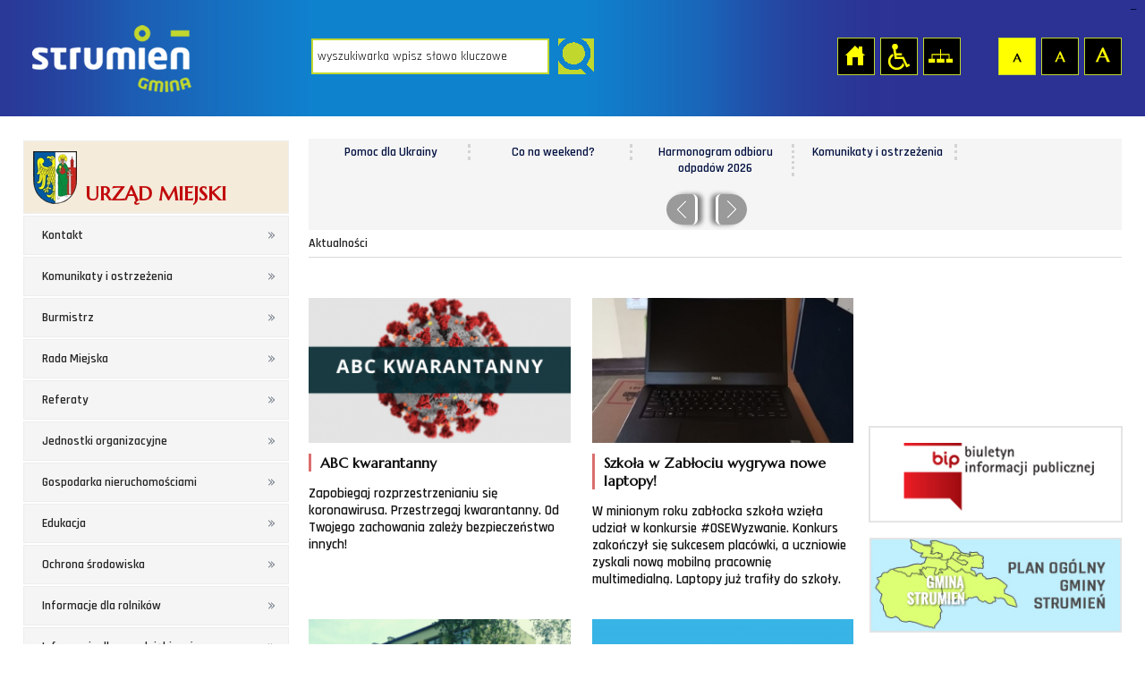

--- FILE ---
content_type: text/html; charset=utf-8
request_url: https://strumien.pl/news?month=9&year=2019&page=248
body_size: 16665
content:
<?xml version="1.0" encoding="UTF-8"?><!DOCTYPE html
    PUBLIC "-//W3C//DTD XHTML 1.0 Transitional//EN" "http://www.w3.org/TR/xhtml1/DTD/xhtml1-transitional.dtd">
<html xmlns="http://www.w3.org/1999/xhtml" xml:lang="pl" lang="pl">

<head>
    
    <!-- Global site tag (gtag.js) - Google Analytics -->
    <script async src="https://www.googletagmanager.com/gtag/js?id=G-ZBFVJL96LR"></script>
    <script>
    window.dataLayer = window.dataLayer || [];

    function gtag() {
        dataLayer.push(arguments);
    }
    gtag('js', new Date());

    gtag('config', 'G-ZBFVJL96LR');
    </script>
        <title>Urząd Gminy Strumień</title>
        <meta http-equiv="Content-Type" content="text/html; charset=UTF-8" />
    <meta name="google-site-verification" content="EWZOF8V-oGW0r5-z_yBMsoNfN3SzFs6wtuiz-6wPSUE" />
            <meta name="Author" content="Optimal" />
        <meta name="viewport" content="width=device-width; initial-scale=1.0; maximum-scale=1.0; user-scalable=no;" />
    <script type="text/javascript">
    var siteUrl = "/";
    var baseUrl = "/";
    </script>
    <link type="text/css" value="alt_stylesheet" href="/media/frontend/css/style.css?" rel="stylesheet" title="default" />    <link rel="Alternate stylesheet" type="text/css" href="/media/frontend/css/wcag.css"
        title="mono" />

        <script type="text/javascript" src="/media/cache/js/main.js?1451999605"></script>
<link type="text/css" href="/media/cache/css/main.css?1452001385" rel="stylesheet" />        <!--[if ie 7]><link type="text/css" href="/media/frontend/css/ie7.css" rel="stylesheet" /><![endif]-->
    <link href='https://fonts.googleapis.com/css?family=Rajdhani:400,500,600&amp;subset=latin,latin-ext'
        rel='stylesheet' type='text/css' />
    <link href='https://fonts.googleapis.com/css?family=Marcellus&amp;subset=latin,latin-ext' rel='stylesheet'
        type='text/css' />



</head>

<body>

    <!--facebook_banner-->
    <div id="fb-root"></div>
    <script>
    (function(d, s, id) {
        var js, fjs = d.getElementsByTagName(s)[0];
        if (d.getElementById(id)) return;
        js = d.createElement(s);
        js.id = id;
        js.src = "//connect.facebook.net/pl_PL/sdk.js#xfbml=1&version=v2.5";
        fjs.parentNode.insertBefore(js, fjs);
    }(document, 'script', 'facebook-jssdk'));
    </script>
    <!--facebook_banner-->
    <div id="tabletmenu"></div>
    <div id="lefttabletmenu">
        <ul id="menu_1" class="sf-menu sf-vertical">
	<li class="top"><span>URZĄD MIEJSKI</span></li>
							<li>
							<a href="/kontakt" class="item_1">Kontakt</a>								</li>
							<li>
							<a href="/komunikaty-i-ostrzezenia" class="item_2">Komunikaty i ostrzeżenia</a>						
	<ul class="floatContainer">
											<li>
									<a href="/ostrzezenia-i-raporty" class="item_1">Ostrzeżenia i Raporty</a>											</li>
											<li>
									<a href="/sprzedaz-wegla-w-gminie-strumien" class="item_2">Sprzedaż Węgla w Gminie Strumień</a>											</li>
											<li>
									<a href="/zarzadzanie-kryzysowe" class="item_3">Zarządzanie Kryzysowe</a>											</li>
											<li>
									<a href="/stopnie-alarmowe" class="item_4">Stopnie alarmowe</a>											</li>
											<li>
									<a href="/poradniki-na-czas-kryzysu" class="item_5">Poradniki na czas kryzysu</a>											</li>
											<li>
									<a href="/mapy-burzowo-opadowe---imgw" class="item_6">Mapy burzowo opadowe - IMGW</a>											</li>
											<li>
									<a href="/koronawirus_1" class="item_7">Koronawirus</a>											</li>
											<li>
									<a href="/powodz-2024" class="item_8">Powódź 2024</a>											</li>
											<li>
									<a href="/komunikaty-sluzby-dyzurnej-wojewodzkiego-centrum-zarzadzania-kryzysowego" class="item_9">Komunikaty Służby Dyżurnej Wojewódzkiego Centrum Zarządzania Kryzysowego</a>											</li>
											<li>
									<a href="/awarie-i-wylaczenia" class="item_10">Awarie i wyłączenia</a>											</li>
											<li>
									<a href="/akcja-jodowa" class="item_11">Akcja jodowa</a>											</li>
											<li>
									<a href="/jakosc-powietrza" class="item_12">Jakość powietrza</a>											</li>
			</ul>
		</li>
							<li>
							<a href="/burmistrz" class="item_3">Burmistrz</a>						
	<ul class="floatContainer">
			</ul>
		</li>
							<li>
							<a href="/rada-miejska" class="item_4">Rada Miejska</a>						
	<ul class="floatContainer">
											<li>
									<a href="/sklad-rady-miejskiej-kadencja-2024-2029" class="item_1">Skład Rady Miejskiej kadencja 2024-2029</a>											</li>
											<li>
									<a href="/komisje-rady-miejskiej-2024-2029" class="item_2">Komisje Rady Miejskiej 2024-2029</a>											</li>
											<li>
									<a href="/sesja-rady-miejskiej-online" class="item_3">SESJA RADY MIEJSKIEJ ONLINE</a>											</li>
			</ul>
		</li>
							<li>
							<a href="/referaty" class="item_5">Referaty</a>								</li>
							<li>
							<a href="/jednostki-organizacyjne" class="item_6">Jednostki organizacyjne</a>								</li>
							<li>
							<a href="/gospodarka-nieruchomosciami" class="item_7">Gospodarka nieruchomościami</a>						
	<ul class="floatContainer">
											<li>
									<a href="/ogloszenia-o-przetargach" class="item_1">Ogłoszenia o przetargach</a>											</li>
											<li>
									<a href="/wykaz-nieruchomosci-gminnych-do-sprzedazy-i-dzierzawy" class="item_2">Wykaz nieruchomości gminnych do sprzedaży i dzierżawy</a>											</li>
											<li>
									<a href="/nieruchomosci-skarbu-panstwa-i-powiatu" class="item_3">Nieruchomości Skarbu Państwa i Powiatu</a>											</li>
											<li>
									<a href="/plan-zagospodarowania-przestrzennego" class="item_4">Plan Zagospodarowania Przestrzennego</a>											</li>
			</ul>
		</li>
							<li>
							<a href="/edukacja" class="item_8">Edukacja</a>						
	<ul class="floatContainer">
											<li>
									<a href="/dowoz-dzieci-niepelnosprawnych" class="item_1">Dowóz dzieci niepełnosprawnych</a>											</li>
											<li>
									<a href="/rekrutacja" class="item_2">Rekrutacja</a>											</li>
											<li>
									<a href="/zespol-obslugi-szkol" class="item_3">Zespół Obsługi Szkół</a>											</li>
											<li>
									<a href="/stypendia-za-wyniki-w-nauce-i-osiagniecia-naukowe_1" class="item_4">Stypendia za wyniki w nauce i osiągnięcia naukowe</a>											</li>
											<li>
									<a href="/szkoly-podstawowe" class="item_5">Szkoły Podstawowe</a>											</li>
											<li>
									<a href="/przedszkola" class="item_6">Przedszkola</a>											</li>
											<li>
									<a href="/wyniki-sprawdzianow-i-egzaminow" class="item_7">Wyniki sprawdzianów i egzaminów</a>											</li>
											<li>
									<a href="/aktywny-rodzic" class="item_8">Aktywny Rodzic</a>											</li>
											<li>
									<a href="/uczniowie-z-ukrainy-w-polskich-szkolach" class="item_9">Uczniowie z Ukrainy w polskich szkołach</a>											</li>
											<li>
									<a href="/podstawowa-kwota-dotacji-dla-przedszkoli" class="item_10">Podstawowa kwota dotacji dla przedszkoli</a>											</li>
											<li>
									<a href="/dofinansowamie-kosztow-ksztalcenia-pracownikow-mlodocianych" class="item_11">Dofinansowamie kosztów kształcenia pracowników młodocianych</a>											</li>
											<li>
									<a href="/pomoc-zdrowotna-dla-nauczycieli" class="item_12">Pomoc zdrowotna dla nauczycieli</a>											</li>
			</ul>
		</li>
							<li>
							<a href="/ochrona-srodowiska" class="item_9">Ochrona środowiska</a>						
	<ul class="floatContainer">
											<li>
									<a href="/komunikaty-powiatowego-lekarza-weterynarii" class="item_1">Komunikaty Powiatowego Lekarza Weterynarii</a>											</li>
											<li>
									<a href="/usuwanie-drzew-i-krzewow" class="item_2">Usuwanie drzew i krzewów</a>											</li>
											<li>
									<a href="/odpady-komunalne" class="item_3">Odpady komunalne</a>											</li>
											<li>
									<a href="/program-usuwania-azbestu" class="item_4">Program usuwania azbestu</a>											</li>
											<li>
									<a href="/wywoz-nieczystosci-cieklych" class="item_5">Wywóz nieczystości ciekłych</a>											</li>
											<li>
									<a href="/program-czyste-powietrze" class="item_6">PROGRAM CZYSTE POWIETRZE</a>											</li>
											<li>
									<a href="/program-ochrony-srodowiska" class="item_7">Program Ochrony Środowiska</a>											</li>
											<li>
									<a href="/informacje-o-jakosci-powietrza_1" class="item_8">Informacje o jakości powietrza</a>											</li>
											<li>
									<a href="http://www.strumien.bip.net.pl/?c=1360" class="item_9" target="_blank">Ogłoszenia dotyczące ocen oddziaływania na środowisko</a>											</li>
											<li>
									<a href="/eko---doradztwo" class="item_10">EKO - DORADZTWO</a>											</li>
											<li>
									<a href="/oplata-za-zmniejszenie-naturalnej-retencji-terenowej" class="item_11">Opłata za zmniejszenie naturalnej retencji terenowej</a>											</li>
											<li>
									<a href="/informacja-o-stanie-srodowiska" class="item_12">Informacja o stanie środowiska</a>											</li>
											<li>
									<a href="/schronisko-dla-zwierzat" class="item_13">Schronisko dla zwierząt</a>											</li>
											<li>
									<a href="/przydomowe-oczyszczalnie-sciekow" class="item_14">Przydomowe oczyszczalnie ścieków</a>											</li>
											<li>
									<a href="/poprawa-efektywnosci-energetycznej-budynkow" class="item_15">Poprawa efektywności energetycznej budynków</a>											</li>
											<li>
									<a href="/natura-2000" class="item_16">Natura 2000</a>											</li>
											<li>
									<a href="/lowiectwo" class="item_17">Łowiectwo</a>											</li>
											<li>
									<a href="/segreguj-olej" class="item_18">Segreguj olej</a>											</li>
											<li>
									<a href="/dofinansowanie-do-zabiegow-sterylizacji-i-kastracji" class="item_19">Dofinansowanie do zabiegów sterylizacji i kastracji</a>											</li>
											<li>
									<a href="/dodatki-do-ogrzewania" class="item_20">Dodatki do ogrzewania</a>											</li>
											<li>
									<a href="/deklaracja-o-zrodlach-ogrzewania-budynkow" class="item_21">Deklaracja o źródłach ogrzewania budynków</a>											</li>
											<li>
									<a href="/usuwanie-barszczu-sosnowskiego" class="item_22">Usuwanie Barszczu Sosnowskiego</a>											</li>
											<li>
									<a href="/prowadzenie-dzialalnosci-w-zakresie-ochrony-przed-bezdomnymi-zwierzetami" class="item_23">Prowadzenie działalności w zakresie ochrony przed bezdomnymi zwierzętami</a>											</li>
											<li>
									<a href="/pomniki-przyrody" class="item_24">Pomniki przyrody</a>											</li>
			</ul>
		</li>
							<li>
							<a href="/informacje-dla-rolnikow" class="item_10">Informacje dla rolników</a>						
	<ul class="floatContainer">
											<li>
									<a href="/zwrot-podatku-akcyzowego" class="item_1">Zwrot podatku akcyzowego</a>											</li>
											<li>
									<a href="/informacja-dla-rolnikow-dotyczaca-mozliwosci-przekazania-produktow-rolnych-zalanych-wodami-powodziowymi" class="item_2">Informacja dla rolników dotycząca możliwości przekazania produktów rolnych zalanych wodami powodziowymi</a>											</li>
			</ul>
		</li>
							<li>
							<a href="/informacja-dla-przedsiebiorcow" class="item_11">Informacja dla przedsiębiorców</a>						
	<ul class="floatContainer">
											<li>
									<a href="/aktualnosci-dla-przedsiebiorcow" class="item_1">Aktualności dla przedsiębiorców</a>											</li>
											<li>
									<a href="/punkt-obslugi-przedsiebiorcy-w-strumieniu" class="item_2">PUNKT OBSŁUGI PRZEDSIĘBIORCY W STRUMIENIU</a>											</li>
			</ul>
		</li>
							<li>
							<a href="/informacje-podatkowe-i-stawki-za-odpady" class="item_12">Informacje podatkowe i  stawki za odpady</a>								</li>
							<li>
							<a href="/srodki-zewnetrzne12-2012" class="item_13">Środki zewnętrzne</a>						
	<ul class="floatContainer">
											<li>
									<a href="/srodki-zewnetrzne-2007-2013" class="item_1">Środki zewnętrzne 2007-2013</a>											</li>
											<li>
									<a href="/srodki-zewnetrzne-2014-2020" class="item_2">Środki zewnętrzne 2014-2020</a>											</li>
											<li>
									<a href="/srodki-zewnetrzne-2021-2027" class="item_3">Środki zewnętrzne 2021-2027</a>											</li>
			</ul>
		</li>
							<li>
							<a href="/strategia-rozwoju-gminy-strumien-na-lata-2023-2030" class="item_14">Strategia Rozwoju Gminy Strumień na lata 2023-2030+</a>								</li>
							<li>
							<a href="/pomoc-dla-ukrainy" class="item_15">POMOC DLA UKRAINY</a>						
	<ul class="floatContainer">
											<li>
									<a href="/aktualnosci_2" class="item_1">Aktualności</a>											</li>
											<li>
									<a href="/wydarzenia-spotkania" class="item_2">Wydarzenia / Spotkania</a>											</li>
											<li>
									<a href="/kontakt-ws-pomocy-ukraincom" class="item_3">Kontakt ws. pomocy Ukraińcom</a>											</li>
											<li>
									<a href="/do-pobrania_1" class="item_4">Do pobrania</a>											</li>
											<li>
									<a href="/wsparcie-finansowe-dla-obywateli-ukrainy" class="item_5">Wsparcie finansowe dla obywateli Ukrainy</a>											</li>
											<li>
									<a href="/opieka-medyczna" class="item_6">Opieka medyczna</a>											</li>
											<li>
									<a href="/nieodplatna-pomoc-prawna" class="item_7">Nieodpłatna pomoc prawna</a>											</li>
											<li>
									<a href="/edukacja_1" class="item_8">Edukacja</a>											</li>
			</ul>
		</li>
							<li>
							<a href="/konsultacje-z-organizacjami-pozarzadowymi" class="item_16">Konsultacje z organizacjami pozarządowymi</a>						
	<ul class="floatContainer">
											<li>
									<a href="/archiwum-konsultacji-z-organizacjami-pozarzadowymi" class="item_1">Archiwum konsultacji z organizacjami pozarządowymi</a>											</li>
			</ul>
		</li>
							<li>
							<a href="/zamowienia-publiczne" class="item_17">Zamówienia Publiczne</a>						
	<ul class="floatContainer">
											<li>
									<a href="/przetargi-powyzej-14-000-eur" class="item_1">Przetargi powyżej 14.000 EUR</a>											</li>
											<li>
									<a href="/zapytania-ofertowe" class="item_2">Zapytania ofertowe</a>											</li>
											<li>
									<a href="/przetargi-powyzej-30-000-eur" class="item_3">Przetargi powyżej 30.000 EUR</a>											</li>
			</ul>
		</li>
							<li>
							<a href="/dzienniki-urzedowe" class="item_18">Dzienniki urzędowe</a>						
	<ul class="floatContainer">
											<li>
									<a href="/dzienniki-ustaw-monitor-polski" class="item_1">Dzienniki Ustaw, Monitor Polski</a>											</li>
											<li>
									<a href="/dziennik-urzedowy-wojewodztwa-slaskiego" class="item_2">Dziennik Urzędowy Województwa Śląskiego</a>											</li>
			</ul>
		</li>
							<li>
							<a href="/deklaracja-dostepnosci" class="item_19">Deklaracja dostępności</a>								</li>
							<li>
							<a href="/ochrona-danych-osobowych" class="item_20">Ochrona danych osobowych</a>								</li>
							<li>
							<a href="/cyfrowa-gmina" class="item_21">Cyfrowa Gmina</a>								</li>
							<li>
							<a href="/krajowy-system-cyberbezpieczenstwa" class="item_22">Krajowy system cyberbezpieczeństwa</a>								</li>
	</ul>        <ul id="menu_2" class="sf-menu sf-vertical">
	<li class="top"><span>GMINA STRUMIEŃ</span></li>
							<li>
							<a href="/przewodnik-gminny" class="item_1">Przewodnik gminny</a>						
	<ul class="floatContainer">
											<li>
									<a href="/o-gminie" class="item_1">O gminie</a>											</li>
											<li>
									<a href="/media-komunalne-woda-prad" class="item_2">Media komunalne, woda, prąd</a>											</li>
											<li>
									<a href="/koscioly" class="item_3">Kościoły</a>											</li>
											<li>
									<a href="/sluzba-zdrowia" class="item_4">Służba zdrowia</a>											</li>
											<li>
									<a href="/telefony-alarmowe" class="item_5">Telefony alarmowe</a>											</li>
											<li>
									<a href="http://mapa.strumien.pl/" class="item_6" target="_self">Mapa</a>											</li>
											<li>
									<a href="/hotele-motele" class="item_7">Hotele, motele</a>											</li>
											<li>
									<a href="/urzedy-administracja" class="item_8">Urzędy, administracja</a>											</li>
											<li>
									<a href="/restauracje-i-kawiarnie" class="item_9">Restauracje i kawiarnie</a>											</li>
											<li>
									<a href="/policja-wojskowa-komisja-uzupelnien" class="item_10">Policja, Wojskowa Komisja Uzupełnień</a>											</li>
											<li>
									<a href="/trasy-nordic-walking" class="item_11">Trasy Nordic Walking</a>											</li>
											<li>
									<a href="/sciezki-rowerowe" class="item_12">Ścieżki rowerowe</a>											</li>
											<li>
									<a href="/zaparkuj-w-strumieniu" class="item_13">Zaparkuj w Strumieniu</a>											</li>
											<li>
									<a href="/punkt-informacji-turystycznej" class="item_14">Punkt Informacji Turystycznej</a>											</li>
			</ul>
		</li>
							<li>
							<a href="/miasto-i-solectwa" class="item_2">Miasto i sołectwa</a>						
	<ul class="floatContainer">
											<li>
									<a href="/wazne-telefony" class="item_1">Ważne telefony</a>											</li>
											<li>
									<a href="/bakow" class="item_2">Bąków</a>											</li>
											<li>
									<a href="/drogomysl" class="item_3">Drogomyśl</a>											</li>
											<li>
									<a href="/pruchna" class="item_4">Pruchna</a>											</li>
											<li>
									<a href="/strumien" class="item_5">Strumień</a>											</li>
											<li>
									<a href="/zablocie" class="item_6">Zabłocie</a>											</li>
											<li>
									<a href="/zablocie-solanka" class="item_7">Zabłocie Solanka</a>											</li>
											<li>
									<a href="/zbytkow" class="item_8">Zbytków</a>											</li>
			</ul>
		</li>
							<li>
							<a href="/kultura" class="item_3">Kultura</a>						
	<ul class="floatContainer">
											<li>
									<a href="/miejsko-gminny-osrodek-kultury" class="item_1">Miejsko-Gminny Ośrodek Kultury</a>											</li>
											<li>
									<a href="/swietlice" class="item_2">Świetlice</a>											</li>
											<li>
									<a href="/miejska-biblioteka-publiczna" class="item_3">Miejska Biblioteka Publiczna</a>											</li>
											<li>
									<a href="/galeria-pod-ratuszem" class="item_4">Galeria Pod Ratuszem</a>											</li>
			</ul>
		</li>
							<li>
							<a href="http://www.sport.strumien.pl/" class="item_4" target="_blank">Sport i rekreacja</a>						
	<ul class="floatContainer">
			</ul>
		</li>
							<li>
							<a href="/nagrody-za-osiagniete-wyniki-sportowe" class="item_5">Nagrody za osiągnięte wyniki sportowe</a>								</li>
							<li>
							<a href="/spis-rolny-2020" class="item_6">Spis Rolny 2020</a>								</li>
							<li>
							<a href="/narodowy-spis-powszechny-2021" class="item_7">Narodowy Spis Powszechny 2021</a>								</li>
							<li>
							<a href="/organizacje-pozarzadowe" class="item_8">Organizacje pozarządowe</a>						
	<ul class="floatContainer">
											<li>
									<a href="/aktualnosci-oragnizacje-pozarzadowe" class="item_1">Aktualności</a>											</li>
											<li>
									<a href="/konkursy" class="item_2">Konkursy</a>											</li>
											<li>
									<a href="/fundusze-dla-ngo" class="item_3">Fundusze dla NGO</a>											</li>
											<li>
									<a href="/wykaz-organizacji-pozarzadowych" class="item_4">Wykaz organizacji pozarządowych</a>											</li>
											<li>
									<a href="/konsultacje" class="item_5">Konsultacje</a>											</li>
											<li>
									<a href="/oferty-z-wlasnej-inicjatywy-organizacji-pozarzadowej" class="item_6">Oferty z własnej inicjatywy organizacji pozarządowej</a>											</li>
											<li>
									<a href="/program-wspolpracy" class="item_7">Program współpracy</a>											</li>
											<li>
									<a href="/pozyczki-dla-organizacji-pozarzadowych" class="item_8">Pożyczki dla organizacji pozarządowych</a>											</li>
											<li>
									<a href="/sprzyjanie-rozwojowi-sportu" class="item_9">Sprzyjanie rozwojowi sportu</a>											</li>
			</ul>
		</li>
							<li>
							<a href="/gminy-partnerskie" class="item_9">Gminy partnerskie</a>						
	<ul class="floatContainer">
											<li>
									<a href="/wspolpraca-poza-projektami" class="item_1">Współpraca poza projektami</a>											</li>
			</ul>
		</li>
							<li>
							<a href="/galeria-pod-ratuszem_1" class="item_10">Galeria Pod Ratuszem</a>						
	<ul class="floatContainer">
											<li>
									<a href="/aktualnosci_1" class="item_1">Aktualności</a>											</li>
			</ul>
		</li>
							<li>
							<a href="/szlakiem-kobiet" class="item_11">Szlakiem Kobiet</a>						
	<ul class="floatContainer">
											<li>
									<a href="/przewodniczka-szlakami-kobiet---prezentacja" class="item_1">Przewodniczka szlakami kobiet - PREZENTACJA</a>											</li>
											<li>
									<a href="/biogramy-bohaterek-szlaku-kobiet" class="item_2">Biogramy bohaterek szlaku kobiet</a>											</li>
											<li>
									<a href="/przewodniczka-szlakami-kobiet-po-strumieniu-i-okolicach" class="item_3">Przewodniczka Szlakami Kobiet po Strumieniu i okolicach</a>											</li>
			</ul>
		</li>
							<li>
							<a href="/patronat-honorowy-burmistrza-strumienia" class="item_12">Patronat Honorowy Burmistrza Strumienia</a>								</li>
							<li>
							<a href="/wyroznieni-mieszkancy-gminy" class="item_13">Wyróżnieni mieszkańcy gminy</a>						
	<ul class="floatContainer">
											<li>
									<a href="/laur-gmin-ziemi-cieszynskiej-1997-2000" class="item_1">Laur Gmin Ziemi Cieszyńskiej 1997-2000</a>											</li>
											<li>
									<a href="/rok-2001" class="item_2">Rok 2001</a>											</li>
											<li>
									<a href="/rok-2002" class="item_3">Rok 2002</a>											</li>
											<li>
									<a href="/rok-2003" class="item_4">Rok 2003</a>											</li>
											<li>
									<a href="/rok-2004" class="item_5">Rok 2004</a>											</li>
											<li>
									<a href="/rok-2005" class="item_6">Rok 2005</a>											</li>
											<li>
									<a href="/rok-2006" class="item_7">Rok 2006</a>											</li>
											<li>
									<a href="/rok-2007" class="item_8">Rok 2007</a>											</li>
											<li>
									<a href="/rok-2008" class="item_9">Rok 2008</a>											</li>
											<li>
									<a href="/rok-2009" class="item_10">Rok 2009</a>											</li>
											<li>
									<a href="/rok-2010" class="item_11">Rok 2010</a>											</li>
											<li>
									<a href="/rok-2011" class="item_12">Rok 2011</a>											</li>
											<li>
									<a href="/rok-2012" class="item_13">Rok 2012</a>											</li>
											<li>
									<a href="/rok-2013" class="item_14">Rok 2013</a>											</li>
											<li>
									<a href="/rok-2014" class="item_15">Rok 2014</a>											</li>
											<li>
									<a href="/rok-2015" class="item_16">Rok 2015</a>											</li>
											<li>
									<a href="/rok-2016" class="item_17">Rok 2016</a>											</li>
											<li>
									<a href="/rok-2017" class="item_18">Rok 2017</a>											</li>
											<li>
									<a href="/rok-2018" class="item_19">Rok 2018</a>											</li>
											<li>
									<a href="/rok-2019" class="item_20">Rok 2019</a>											</li>
											<li>
									<a href="/rok-2020" class="item_21">Rok 2020</a>											</li>
											<li>
									<a href="/rok-2021_1" class="item_22">Rok 2021</a>											</li>
											<li>
									<a href="/rok-2022" class="item_23">Rok 2022</a>											</li>
											<li>
									<a href="/rok-2023" class="item_24">Rok 2023</a>											</li>
											<li>
									<a href="/rok-2024" class="item_25">Rok 2024</a>											</li>
											<li>
									<a href="/rok-2025" class="item_26">Rok 2025</a>											</li>
											<li>
									<a href="/zasluzeni-dla-rolnictwa" class="item_27">Zasłużeni dla Rolnictwa</a>											</li>
			</ul>
		</li>
							<li>
							<a href="/promocja" class="item_14">Promocja</a>						
	<ul class="floatContainer">
											<li>
									<a href="/logo-gminy" class="item_1">Logo gminy</a>											</li>
											<li>
									<a href="/wyroznienia-gminy" class="item_2">Wyróżnienia gminy</a>											</li>
											<li>
									<a href="/sondy" class="item_3">Sondy</a>											</li>
											<li>
									<a href="/echo-strumienia" class="item_4">Echo Strumienia</a>											</li>
											<li>
									<a href="/strategie-plany-programy" class="item_5">Strategie, plany, programy</a>											</li>
											<li>
									<a href="/media2" class="item_6">Media</a>											</li>
											<li>
									<a href="/statystyki1902" class="item_7">Statystyki</a>											</li>
											<li>
									<a href="/do-pobrania" class="item_8">Do pobrania</a>											</li>
			</ul>
		</li>
							<li>
							<a href="/karta-seniora" class="item_15">KARTA SENIORA</a>								</li>
							<li>
							<a href="/punkty-konsultacyjne" class="item_16">Punkty konsultacyjne</a>								</li>
	</ul>    </div>

    <div id="top">
        <h1 class="hiddenlink">Gmina Strumień - oficjalna strona</h1>
        <div id="skipLinks">
            <a href="#searchForm" class="" tabindex="1">Przejdź do wyszukiwarki</a>
            <a href="#pageShow" class="" tabindex="1">Przejdź do treści strony</a>
            <a href="#leftmenu" class="" tabindex="1">Przejdź do menu strony</a>
        </div>
        <div id="topinner">
            <div id="accessBar">
                <a id="home" href="/" class="hiddenlink">Strona główna</a>                <a id="access" href="/" class="hiddenlink">Przejdź na wersję strony dostosowaną do potrzeb osób niepełnosprawnych</a>                <a id="pagemap" href="/mapa-strony" class="hiddenlink">Mapa strony</a>                <a href="#" onclick="return setFontSizeCookie('normal_f');" title="Czcionka domyślna" class="ab_font"
                    role="button" tabindex="1">Czcionka domyślna</a>
                <a href="#" onclick="return setFontSizeCookie('medium_f');" title="Czcionka średnia" class="aa_font"
                    role="button" tabindex="1">Czcionka średnia</a>
                <a href="#" onclick="return setFontSizeCookie('big_f');" title="Czcionka duża" class="aaa_font"
                    role="button" tabindex="1">Czcionka duża</a>
            </div>
            <div class="drop"></div>
            <a id="logo" href="/" tabindex="-1" class="hiddenlink">Strona główna</a>            <div id="head"><div id="search_widget">
	<form action="/search" method="post" id="searchForm" accept-charset="utf-8">		<input type="hidden" name="p" value="search" />
		<label for="searchword" class="hiddenlabel">wyszukiwarka, wpisz słowo kluczowe</label>
		<input type="text" size="20" name="word" id="searchword" value="wyszukiwarka wpisz słowo kluczowe" class="input" maxlength="100" />
		<label for="startsearch" class="hiddenlabel">Przycisk rozpocznij wyszukiwanie</label>
		<input type="submit" id="startsearch" value="" class="submit"/>
	</form></div>
<script type="text/javascript">
	$(function(){
		$("#search_widget input[name=word]").blur(function(){
			if ($(this).val() == '') $(this).val('wyszukiwarka wpisz słowo kluczowe');
		});
		$("#search_widget input[name=word]").focus(function(){
			if ($(this).val() == 'wyszukiwarka wpisz słowo kluczowe') $(this).val('');
		});
	});
</script>

</div>

        </div>
    </div>
    <div class="clear"></div>
    <div id="mobilemenu">
        <a id="mobileclick" tabindex="1"></a>
    </div>
    <div class="clear"></div>

    <div id="page" style="">
        <!--div id="tabletmenu"></div-->
        <div id="leftmenu" style="position:relative;float:left;margin:0 0 20px 0">

            <ul id="menu_1" class="sf-menu sf-vertical">
	<li class="top"><span>URZĄD MIEJSKI</span></li>
							<li>
							<a href="/kontakt" class="item_1">Kontakt</a>								</li>
							<li>
							<a href="/komunikaty-i-ostrzezenia" class="item_2">Komunikaty i ostrzeżenia</a>						
	<ul class="floatContainer">
											<li>
									<a href="/ostrzezenia-i-raporty" class="item_1">Ostrzeżenia i Raporty</a>											</li>
											<li>
									<a href="/sprzedaz-wegla-w-gminie-strumien" class="item_2">Sprzedaż Węgla w Gminie Strumień</a>											</li>
											<li>
									<a href="/zarzadzanie-kryzysowe" class="item_3">Zarządzanie Kryzysowe</a>											</li>
											<li>
									<a href="/stopnie-alarmowe" class="item_4">Stopnie alarmowe</a>											</li>
											<li>
									<a href="/poradniki-na-czas-kryzysu" class="item_5">Poradniki na czas kryzysu</a>											</li>
											<li>
									<a href="/mapy-burzowo-opadowe---imgw" class="item_6">Mapy burzowo opadowe - IMGW</a>											</li>
											<li>
									<a href="/koronawirus_1" class="item_7">Koronawirus</a>											</li>
											<li>
									<a href="/powodz-2024" class="item_8">Powódź 2024</a>											</li>
											<li>
									<a href="/komunikaty-sluzby-dyzurnej-wojewodzkiego-centrum-zarzadzania-kryzysowego" class="item_9">Komunikaty Służby Dyżurnej Wojewódzkiego Centrum Zarządzania Kryzysowego</a>											</li>
											<li>
									<a href="/awarie-i-wylaczenia" class="item_10">Awarie i wyłączenia</a>											</li>
											<li>
									<a href="/akcja-jodowa" class="item_11">Akcja jodowa</a>											</li>
											<li>
									<a href="/jakosc-powietrza" class="item_12">Jakość powietrza</a>											</li>
			</ul>
		</li>
							<li>
							<a href="/burmistrz" class="item_3">Burmistrz</a>						
	<ul class="floatContainer">
			</ul>
		</li>
							<li>
							<a href="/rada-miejska" class="item_4">Rada Miejska</a>						
	<ul class="floatContainer">
											<li>
									<a href="/sklad-rady-miejskiej-kadencja-2024-2029" class="item_1">Skład Rady Miejskiej kadencja 2024-2029</a>											</li>
											<li>
									<a href="/komisje-rady-miejskiej-2024-2029" class="item_2">Komisje Rady Miejskiej 2024-2029</a>											</li>
											<li>
									<a href="/sesja-rady-miejskiej-online" class="item_3">SESJA RADY MIEJSKIEJ ONLINE</a>											</li>
			</ul>
		</li>
							<li>
							<a href="/referaty" class="item_5">Referaty</a>								</li>
							<li>
							<a href="/jednostki-organizacyjne" class="item_6">Jednostki organizacyjne</a>								</li>
							<li>
							<a href="/gospodarka-nieruchomosciami" class="item_7">Gospodarka nieruchomościami</a>						
	<ul class="floatContainer">
											<li>
									<a href="/ogloszenia-o-przetargach" class="item_1">Ogłoszenia o przetargach</a>											</li>
											<li>
									<a href="/wykaz-nieruchomosci-gminnych-do-sprzedazy-i-dzierzawy" class="item_2">Wykaz nieruchomości gminnych do sprzedaży i dzierżawy</a>											</li>
											<li>
									<a href="/nieruchomosci-skarbu-panstwa-i-powiatu" class="item_3">Nieruchomości Skarbu Państwa i Powiatu</a>											</li>
											<li>
									<a href="/plan-zagospodarowania-przestrzennego" class="item_4">Plan Zagospodarowania Przestrzennego</a>											</li>
			</ul>
		</li>
							<li>
							<a href="/edukacja" class="item_8">Edukacja</a>						
	<ul class="floatContainer">
											<li>
									<a href="/dowoz-dzieci-niepelnosprawnych" class="item_1">Dowóz dzieci niepełnosprawnych</a>											</li>
											<li>
									<a href="/rekrutacja" class="item_2">Rekrutacja</a>											</li>
											<li>
									<a href="/zespol-obslugi-szkol" class="item_3">Zespół Obsługi Szkół</a>											</li>
											<li>
									<a href="/stypendia-za-wyniki-w-nauce-i-osiagniecia-naukowe_1" class="item_4">Stypendia za wyniki w nauce i osiągnięcia naukowe</a>											</li>
											<li>
									<a href="/szkoly-podstawowe" class="item_5">Szkoły Podstawowe</a>											</li>
											<li>
									<a href="/przedszkola" class="item_6">Przedszkola</a>											</li>
											<li>
									<a href="/wyniki-sprawdzianow-i-egzaminow" class="item_7">Wyniki sprawdzianów i egzaminów</a>											</li>
											<li>
									<a href="/aktywny-rodzic" class="item_8">Aktywny Rodzic</a>											</li>
											<li>
									<a href="/uczniowie-z-ukrainy-w-polskich-szkolach" class="item_9">Uczniowie z Ukrainy w polskich szkołach</a>											</li>
											<li>
									<a href="/podstawowa-kwota-dotacji-dla-przedszkoli" class="item_10">Podstawowa kwota dotacji dla przedszkoli</a>											</li>
											<li>
									<a href="/dofinansowamie-kosztow-ksztalcenia-pracownikow-mlodocianych" class="item_11">Dofinansowamie kosztów kształcenia pracowników młodocianych</a>											</li>
											<li>
									<a href="/pomoc-zdrowotna-dla-nauczycieli" class="item_12">Pomoc zdrowotna dla nauczycieli</a>											</li>
			</ul>
		</li>
							<li>
							<a href="/ochrona-srodowiska" class="item_9">Ochrona środowiska</a>						
	<ul class="floatContainer">
											<li>
									<a href="/komunikaty-powiatowego-lekarza-weterynarii" class="item_1">Komunikaty Powiatowego Lekarza Weterynarii</a>											</li>
											<li>
									<a href="/usuwanie-drzew-i-krzewow" class="item_2">Usuwanie drzew i krzewów</a>											</li>
											<li>
									<a href="/odpady-komunalne" class="item_3">Odpady komunalne</a>											</li>
											<li>
									<a href="/program-usuwania-azbestu" class="item_4">Program usuwania azbestu</a>											</li>
											<li>
									<a href="/wywoz-nieczystosci-cieklych" class="item_5">Wywóz nieczystości ciekłych</a>											</li>
											<li>
									<a href="/program-czyste-powietrze" class="item_6">PROGRAM CZYSTE POWIETRZE</a>											</li>
											<li>
									<a href="/program-ochrony-srodowiska" class="item_7">Program Ochrony Środowiska</a>											</li>
											<li>
									<a href="/informacje-o-jakosci-powietrza_1" class="item_8">Informacje o jakości powietrza</a>											</li>
											<li>
									<a href="http://www.strumien.bip.net.pl/?c=1360" class="item_9" target="_blank">Ogłoszenia dotyczące ocen oddziaływania na środowisko</a>											</li>
											<li>
									<a href="/eko---doradztwo" class="item_10">EKO - DORADZTWO</a>											</li>
											<li>
									<a href="/oplata-za-zmniejszenie-naturalnej-retencji-terenowej" class="item_11">Opłata za zmniejszenie naturalnej retencji terenowej</a>											</li>
											<li>
									<a href="/informacja-o-stanie-srodowiska" class="item_12">Informacja o stanie środowiska</a>											</li>
											<li>
									<a href="/schronisko-dla-zwierzat" class="item_13">Schronisko dla zwierząt</a>											</li>
											<li>
									<a href="/przydomowe-oczyszczalnie-sciekow" class="item_14">Przydomowe oczyszczalnie ścieków</a>											</li>
											<li>
									<a href="/poprawa-efektywnosci-energetycznej-budynkow" class="item_15">Poprawa efektywności energetycznej budynków</a>											</li>
											<li>
									<a href="/natura-2000" class="item_16">Natura 2000</a>											</li>
											<li>
									<a href="/lowiectwo" class="item_17">Łowiectwo</a>											</li>
											<li>
									<a href="/segreguj-olej" class="item_18">Segreguj olej</a>											</li>
											<li>
									<a href="/dofinansowanie-do-zabiegow-sterylizacji-i-kastracji" class="item_19">Dofinansowanie do zabiegów sterylizacji i kastracji</a>											</li>
											<li>
									<a href="/dodatki-do-ogrzewania" class="item_20">Dodatki do ogrzewania</a>											</li>
											<li>
									<a href="/deklaracja-o-zrodlach-ogrzewania-budynkow" class="item_21">Deklaracja o źródłach ogrzewania budynków</a>											</li>
											<li>
									<a href="/usuwanie-barszczu-sosnowskiego" class="item_22">Usuwanie Barszczu Sosnowskiego</a>											</li>
											<li>
									<a href="/prowadzenie-dzialalnosci-w-zakresie-ochrony-przed-bezdomnymi-zwierzetami" class="item_23">Prowadzenie działalności w zakresie ochrony przed bezdomnymi zwierzętami</a>											</li>
											<li>
									<a href="/pomniki-przyrody" class="item_24">Pomniki przyrody</a>											</li>
			</ul>
		</li>
							<li>
							<a href="/informacje-dla-rolnikow" class="item_10">Informacje dla rolników</a>						
	<ul class="floatContainer">
											<li>
									<a href="/zwrot-podatku-akcyzowego" class="item_1">Zwrot podatku akcyzowego</a>											</li>
											<li>
									<a href="/informacja-dla-rolnikow-dotyczaca-mozliwosci-przekazania-produktow-rolnych-zalanych-wodami-powodziowymi" class="item_2">Informacja dla rolników dotycząca możliwości przekazania produktów rolnych zalanych wodami powodziowymi</a>											</li>
			</ul>
		</li>
							<li>
							<a href="/informacja-dla-przedsiebiorcow" class="item_11">Informacja dla przedsiębiorców</a>						
	<ul class="floatContainer">
											<li>
									<a href="/aktualnosci-dla-przedsiebiorcow" class="item_1">Aktualności dla przedsiębiorców</a>											</li>
											<li>
									<a href="/punkt-obslugi-przedsiebiorcy-w-strumieniu" class="item_2">PUNKT OBSŁUGI PRZEDSIĘBIORCY W STRUMIENIU</a>											</li>
			</ul>
		</li>
							<li>
							<a href="/informacje-podatkowe-i-stawki-za-odpady" class="item_12">Informacje podatkowe i  stawki za odpady</a>								</li>
							<li>
							<a href="/srodki-zewnetrzne12-2012" class="item_13">Środki zewnętrzne</a>						
	<ul class="floatContainer">
											<li>
									<a href="/srodki-zewnetrzne-2007-2013" class="item_1">Środki zewnętrzne 2007-2013</a>											</li>
											<li>
									<a href="/srodki-zewnetrzne-2014-2020" class="item_2">Środki zewnętrzne 2014-2020</a>											</li>
											<li>
									<a href="/srodki-zewnetrzne-2021-2027" class="item_3">Środki zewnętrzne 2021-2027</a>											</li>
			</ul>
		</li>
							<li>
							<a href="/strategia-rozwoju-gminy-strumien-na-lata-2023-2030" class="item_14">Strategia Rozwoju Gminy Strumień na lata 2023-2030+</a>								</li>
							<li>
							<a href="/pomoc-dla-ukrainy" class="item_15">POMOC DLA UKRAINY</a>						
	<ul class="floatContainer">
											<li>
									<a href="/aktualnosci_2" class="item_1">Aktualności</a>											</li>
											<li>
									<a href="/wydarzenia-spotkania" class="item_2">Wydarzenia / Spotkania</a>											</li>
											<li>
									<a href="/kontakt-ws-pomocy-ukraincom" class="item_3">Kontakt ws. pomocy Ukraińcom</a>											</li>
											<li>
									<a href="/do-pobrania_1" class="item_4">Do pobrania</a>											</li>
											<li>
									<a href="/wsparcie-finansowe-dla-obywateli-ukrainy" class="item_5">Wsparcie finansowe dla obywateli Ukrainy</a>											</li>
											<li>
									<a href="/opieka-medyczna" class="item_6">Opieka medyczna</a>											</li>
											<li>
									<a href="/nieodplatna-pomoc-prawna" class="item_7">Nieodpłatna pomoc prawna</a>											</li>
											<li>
									<a href="/edukacja_1" class="item_8">Edukacja</a>											</li>
			</ul>
		</li>
							<li>
							<a href="/konsultacje-z-organizacjami-pozarzadowymi" class="item_16">Konsultacje z organizacjami pozarządowymi</a>						
	<ul class="floatContainer">
											<li>
									<a href="/archiwum-konsultacji-z-organizacjami-pozarzadowymi" class="item_1">Archiwum konsultacji z organizacjami pozarządowymi</a>											</li>
			</ul>
		</li>
							<li>
							<a href="/zamowienia-publiczne" class="item_17">Zamówienia Publiczne</a>						
	<ul class="floatContainer">
											<li>
									<a href="/przetargi-powyzej-14-000-eur" class="item_1">Przetargi powyżej 14.000 EUR</a>											</li>
											<li>
									<a href="/zapytania-ofertowe" class="item_2">Zapytania ofertowe</a>											</li>
											<li>
									<a href="/przetargi-powyzej-30-000-eur" class="item_3">Przetargi powyżej 30.000 EUR</a>											</li>
			</ul>
		</li>
							<li>
							<a href="/dzienniki-urzedowe" class="item_18">Dzienniki urzędowe</a>						
	<ul class="floatContainer">
											<li>
									<a href="/dzienniki-ustaw-monitor-polski" class="item_1">Dzienniki Ustaw, Monitor Polski</a>											</li>
											<li>
									<a href="/dziennik-urzedowy-wojewodztwa-slaskiego" class="item_2">Dziennik Urzędowy Województwa Śląskiego</a>											</li>
			</ul>
		</li>
							<li>
							<a href="/deklaracja-dostepnosci" class="item_19">Deklaracja dostępności</a>								</li>
							<li>
							<a href="/ochrona-danych-osobowych" class="item_20">Ochrona danych osobowych</a>								</li>
							<li>
							<a href="/cyfrowa-gmina" class="item_21">Cyfrowa Gmina</a>								</li>
							<li>
							<a href="/krajowy-system-cyberbezpieczenstwa" class="item_22">Krajowy system cyberbezpieczeństwa</a>								</li>
	</ul>            <ul id="menu_2" class="sf-menu sf-vertical">
	<li class="top"><span>GMINA STRUMIEŃ</span></li>
							<li>
							<a href="/przewodnik-gminny" class="item_1">Przewodnik gminny</a>						
	<ul class="floatContainer">
											<li>
									<a href="/o-gminie" class="item_1">O gminie</a>											</li>
											<li>
									<a href="/media-komunalne-woda-prad" class="item_2">Media komunalne, woda, prąd</a>											</li>
											<li>
									<a href="/koscioly" class="item_3">Kościoły</a>											</li>
											<li>
									<a href="/sluzba-zdrowia" class="item_4">Służba zdrowia</a>											</li>
											<li>
									<a href="/telefony-alarmowe" class="item_5">Telefony alarmowe</a>											</li>
											<li>
									<a href="http://mapa.strumien.pl/" class="item_6" target="_self">Mapa</a>											</li>
											<li>
									<a href="/hotele-motele" class="item_7">Hotele, motele</a>											</li>
											<li>
									<a href="/urzedy-administracja" class="item_8">Urzędy, administracja</a>											</li>
											<li>
									<a href="/restauracje-i-kawiarnie" class="item_9">Restauracje i kawiarnie</a>											</li>
											<li>
									<a href="/policja-wojskowa-komisja-uzupelnien" class="item_10">Policja, Wojskowa Komisja Uzupełnień</a>											</li>
											<li>
									<a href="/trasy-nordic-walking" class="item_11">Trasy Nordic Walking</a>											</li>
											<li>
									<a href="/sciezki-rowerowe" class="item_12">Ścieżki rowerowe</a>											</li>
											<li>
									<a href="/zaparkuj-w-strumieniu" class="item_13">Zaparkuj w Strumieniu</a>											</li>
											<li>
									<a href="/punkt-informacji-turystycznej" class="item_14">Punkt Informacji Turystycznej</a>											</li>
			</ul>
		</li>
							<li>
							<a href="/miasto-i-solectwa" class="item_2">Miasto i sołectwa</a>						
	<ul class="floatContainer">
											<li>
									<a href="/wazne-telefony" class="item_1">Ważne telefony</a>											</li>
											<li>
									<a href="/bakow" class="item_2">Bąków</a>											</li>
											<li>
									<a href="/drogomysl" class="item_3">Drogomyśl</a>											</li>
											<li>
									<a href="/pruchna" class="item_4">Pruchna</a>											</li>
											<li>
									<a href="/strumien" class="item_5">Strumień</a>											</li>
											<li>
									<a href="/zablocie" class="item_6">Zabłocie</a>											</li>
											<li>
									<a href="/zablocie-solanka" class="item_7">Zabłocie Solanka</a>											</li>
											<li>
									<a href="/zbytkow" class="item_8">Zbytków</a>											</li>
			</ul>
		</li>
							<li>
							<a href="/kultura" class="item_3">Kultura</a>						
	<ul class="floatContainer">
											<li>
									<a href="/miejsko-gminny-osrodek-kultury" class="item_1">Miejsko-Gminny Ośrodek Kultury</a>											</li>
											<li>
									<a href="/swietlice" class="item_2">Świetlice</a>											</li>
											<li>
									<a href="/miejska-biblioteka-publiczna" class="item_3">Miejska Biblioteka Publiczna</a>											</li>
											<li>
									<a href="/galeria-pod-ratuszem" class="item_4">Galeria Pod Ratuszem</a>											</li>
			</ul>
		</li>
							<li>
							<a href="http://www.sport.strumien.pl/" class="item_4" target="_blank">Sport i rekreacja</a>						
	<ul class="floatContainer">
			</ul>
		</li>
							<li>
							<a href="/nagrody-za-osiagniete-wyniki-sportowe" class="item_5">Nagrody za osiągnięte wyniki sportowe</a>								</li>
							<li>
							<a href="/spis-rolny-2020" class="item_6">Spis Rolny 2020</a>								</li>
							<li>
							<a href="/narodowy-spis-powszechny-2021" class="item_7">Narodowy Spis Powszechny 2021</a>								</li>
							<li>
							<a href="/organizacje-pozarzadowe" class="item_8">Organizacje pozarządowe</a>						
	<ul class="floatContainer">
											<li>
									<a href="/aktualnosci-oragnizacje-pozarzadowe" class="item_1">Aktualności</a>											</li>
											<li>
									<a href="/konkursy" class="item_2">Konkursy</a>											</li>
											<li>
									<a href="/fundusze-dla-ngo" class="item_3">Fundusze dla NGO</a>											</li>
											<li>
									<a href="/wykaz-organizacji-pozarzadowych" class="item_4">Wykaz organizacji pozarządowych</a>											</li>
											<li>
									<a href="/konsultacje" class="item_5">Konsultacje</a>											</li>
											<li>
									<a href="/oferty-z-wlasnej-inicjatywy-organizacji-pozarzadowej" class="item_6">Oferty z własnej inicjatywy organizacji pozarządowej</a>											</li>
											<li>
									<a href="/program-wspolpracy" class="item_7">Program współpracy</a>											</li>
											<li>
									<a href="/pozyczki-dla-organizacji-pozarzadowych" class="item_8">Pożyczki dla organizacji pozarządowych</a>											</li>
											<li>
									<a href="/sprzyjanie-rozwojowi-sportu" class="item_9">Sprzyjanie rozwojowi sportu</a>											</li>
			</ul>
		</li>
							<li>
							<a href="/gminy-partnerskie" class="item_9">Gminy partnerskie</a>						
	<ul class="floatContainer">
											<li>
									<a href="/wspolpraca-poza-projektami" class="item_1">Współpraca poza projektami</a>											</li>
			</ul>
		</li>
							<li>
							<a href="/galeria-pod-ratuszem_1" class="item_10">Galeria Pod Ratuszem</a>						
	<ul class="floatContainer">
											<li>
									<a href="/aktualnosci_1" class="item_1">Aktualności</a>											</li>
			</ul>
		</li>
							<li>
							<a href="/szlakiem-kobiet" class="item_11">Szlakiem Kobiet</a>						
	<ul class="floatContainer">
											<li>
									<a href="/przewodniczka-szlakami-kobiet---prezentacja" class="item_1">Przewodniczka szlakami kobiet - PREZENTACJA</a>											</li>
											<li>
									<a href="/biogramy-bohaterek-szlaku-kobiet" class="item_2">Biogramy bohaterek szlaku kobiet</a>											</li>
											<li>
									<a href="/przewodniczka-szlakami-kobiet-po-strumieniu-i-okolicach" class="item_3">Przewodniczka Szlakami Kobiet po Strumieniu i okolicach</a>											</li>
			</ul>
		</li>
							<li>
							<a href="/patronat-honorowy-burmistrza-strumienia" class="item_12">Patronat Honorowy Burmistrza Strumienia</a>								</li>
							<li>
							<a href="/wyroznieni-mieszkancy-gminy" class="item_13">Wyróżnieni mieszkańcy gminy</a>						
	<ul class="floatContainer">
											<li>
									<a href="/laur-gmin-ziemi-cieszynskiej-1997-2000" class="item_1">Laur Gmin Ziemi Cieszyńskiej 1997-2000</a>											</li>
											<li>
									<a href="/rok-2001" class="item_2">Rok 2001</a>											</li>
											<li>
									<a href="/rok-2002" class="item_3">Rok 2002</a>											</li>
											<li>
									<a href="/rok-2003" class="item_4">Rok 2003</a>											</li>
											<li>
									<a href="/rok-2004" class="item_5">Rok 2004</a>											</li>
											<li>
									<a href="/rok-2005" class="item_6">Rok 2005</a>											</li>
											<li>
									<a href="/rok-2006" class="item_7">Rok 2006</a>											</li>
											<li>
									<a href="/rok-2007" class="item_8">Rok 2007</a>											</li>
											<li>
									<a href="/rok-2008" class="item_9">Rok 2008</a>											</li>
											<li>
									<a href="/rok-2009" class="item_10">Rok 2009</a>											</li>
											<li>
									<a href="/rok-2010" class="item_11">Rok 2010</a>											</li>
											<li>
									<a href="/rok-2011" class="item_12">Rok 2011</a>											</li>
											<li>
									<a href="/rok-2012" class="item_13">Rok 2012</a>											</li>
											<li>
									<a href="/rok-2013" class="item_14">Rok 2013</a>											</li>
											<li>
									<a href="/rok-2014" class="item_15">Rok 2014</a>											</li>
											<li>
									<a href="/rok-2015" class="item_16">Rok 2015</a>											</li>
											<li>
									<a href="/rok-2016" class="item_17">Rok 2016</a>											</li>
											<li>
									<a href="/rok-2017" class="item_18">Rok 2017</a>											</li>
											<li>
									<a href="/rok-2018" class="item_19">Rok 2018</a>											</li>
											<li>
									<a href="/rok-2019" class="item_20">Rok 2019</a>											</li>
											<li>
									<a href="/rok-2020" class="item_21">Rok 2020</a>											</li>
											<li>
									<a href="/rok-2021_1" class="item_22">Rok 2021</a>											</li>
											<li>
									<a href="/rok-2022" class="item_23">Rok 2022</a>											</li>
											<li>
									<a href="/rok-2023" class="item_24">Rok 2023</a>											</li>
											<li>
									<a href="/rok-2024" class="item_25">Rok 2024</a>											</li>
											<li>
									<a href="/rok-2025" class="item_26">Rok 2025</a>											</li>
											<li>
									<a href="/zasluzeni-dla-rolnictwa" class="item_27">Zasłużeni dla Rolnictwa</a>											</li>
			</ul>
		</li>
							<li>
							<a href="/promocja" class="item_14">Promocja</a>						
	<ul class="floatContainer">
											<li>
									<a href="/logo-gminy" class="item_1">Logo gminy</a>											</li>
											<li>
									<a href="/wyroznienia-gminy" class="item_2">Wyróżnienia gminy</a>											</li>
											<li>
									<a href="/sondy" class="item_3">Sondy</a>											</li>
											<li>
									<a href="/echo-strumienia" class="item_4">Echo Strumienia</a>											</li>
											<li>
									<a href="/strategie-plany-programy" class="item_5">Strategie, plany, programy</a>											</li>
											<li>
									<a href="/media2" class="item_6">Media</a>											</li>
											<li>
									<a href="/statystyki1902" class="item_7">Statystyki</a>											</li>
											<li>
									<a href="/do-pobrania" class="item_8">Do pobrania</a>											</li>
			</ul>
		</li>
							<li>
							<a href="/karta-seniora" class="item_15">KARTA SENIORA</a>								</li>
							<li>
							<a href="/punkty-konsultacyjne" class="item_16">Punkty konsultacyjne</a>								</li>
	</ul>
        </div>
        <div id="maincontent">

            
            <div class="mini_banners">

                <!-- IMPORTANT NEWS -->
                <div class="important-news">
                                        <div class="blok">
                        <a href="https://strumien.pl/pomoc-dla-ukrainy" class="" target="_blank">Pomoc dla Ukrainy</a>                    </div>
                    
                                        <div class="blok">
                        <a href="http://www.strumien.pl/calendar/weekend" class="" target="_blank">Co na weekend?</a>                    </div>
                    
                    
                                        <div class="blok">
                        <a href="https://strumien.pl/news/nowy-harmonogram-odbioru-smieci-w-2026-roku" class="" target="_blank">Harmonogram odbioru odpadów 2026</a>                    </div>
                    
                    
                    
                                        <div class="blok">
                        <a href="https://strumien.pl/komunikaty-i-ostrzezenia" class="" target="_blank">Komunikaty i ostrzeżenia</a>                    </div>
                    
                    
                </div>

            </div>
                        <!-- END IMPORTANT NEWS -->

            <div id="breadcrumb">
							
					<strong><span>Aktualności</span></strong>
			</div>            <div id="centerright">
                <div id="center">
                    <div id="content">
                        <span class="onlyprint">Urząd Gminy Strumień</span>
                                                		<div id="news_all_list">
										<div class="news_slide allnews odd">
				<div class="news_slide_head">
											<div class="mg-image"><a href="/media/upload/A/B/ABC_KWARANTANNY.png" rel="lightbox" title="ABC kwarantanny"><img src="/imagefly/w300-h166-c-q100/media/upload/A/B/ABC_KWARANTANNY.png" alt="Obrazek domyslny serwisu strumien.pl" /></a></div>		
											<h2 class="Font16 newsfont"><a href="/news/abc-kwarantanny">ABC kwarantanny</a></h2>
						<div class="news_description">
							<p><strong>Zapobiegaj rozprzestrzenianiu się koronawirusa. Przestrzegaj kwarantanny. Od Twojego zachowania zależy bezpieczeństwo innych!</strong></p>						</div>
						</div>
					</div>
															<div class="news_slide allnews even">
				<div class="news_slide_head">
											<div class="mg-image"><a href="/media/upload/9/7/97997747_2681902165254951_8943966594430664704_o.jpg" rel="lightbox" title="Szkoła w Zabłociu wygrywa nowe laptopy!"><img src="/imagefly/w300-h166-c-q100/media/upload/9/7/97997747_2681902165254951_8943966594430664704_o.jpg" alt="Obrazek domyslny serwisu strumien.pl" /></a></div>		
											<h2 class="Font16 newsfont"><a href="/news/szkola-w-zablociu-wygrywa-nowe-laptopy">Szkoła w Zabłociu wygrywa nowe laptopy!</a></h2>
						<div class="news_description">
							<p><strong>W minionym roku zabłocka szkoła wzięła udział w konkursie #OSEWyzwanie. Konkurs zakończył się sukcesem plac&oacute;wki, a uczniowie zyskali nową mobilną pracownię multimedialną. Laptopy już trafiły do szkoły. </strong></p>						</div>
						</div>
					</div>
																				<div class="news_slide allnews odd">
				<div class="news_slide_head">
											<div class="mg-image"><a href="/media/upload/G/m/Gminne_Przedszkola.png" rel="lightbox" title="Publiczne przedszkola w gminie nadal zamknięte"><img src="/imagefly/w300-h166-c-q100/media/upload/G/m/Gminne_Przedszkola.png" alt="Obrazek domyslny serwisu strumien.pl" /></a></div>		
											<h2 class="Font16 newsfont"><a href="/news/publiczne-przedszkola-w-gminie-nadal-zamkniete">Publiczne przedszkola w gminie nadal zamknięte</a></h2>
						<div class="news_description">
							<p>Burmistrz Strumienia informuje, że przedszkola gminne pozostają nadal zamknięte. Decyzja ta podyktowana jest wzrastającą liczbą zakażeń koronawirusem w naszym wojew&oacute;dztwie i na terenie gminy Strumień.</p>						</div>
						</div>
					</div>
															<div class="news_slide allnews even">
				<div class="news_slide_head">
											<div class="mg-image"><a href="/media/upload/c/z/czyste_powietrze.png" rel="lightbox" title="Zmiany w Programie Priorytetowym"><img src="/imagefly/w300-h166-c-q100/media/upload/c/z/czyste_powietrze.png" alt="Obrazek domyslny serwisu strumien.pl" /></a></div>		
											<h2 class="Font16 newsfont"><a href="/news/zmiany-w-programie-priorytetowym-czyste-powietrze">Zmiany w Programie Priorytetowym</a></h2>
						<div class="news_description">
							<p>Wojew&oacute;dzki Fundusz Ochrony Środowiska i Gospodarki Wodnej w Katowicach ogłasza, że od dnia 15.05.2020 r. nab&oacute;r wniosk&oacute;w o dofinansowanie będzie prowadzony w oparciu o: zmienioną wersję programu priorytetowego &bdquo;Czyste Powietrze&rdquo;, nowy wz&oacute;r formularza wniosku o dofinansowanie, nowy regulamin naboru wniosk&oacute;w.</p>
<p>&nbsp;</p>						</div>
						</div>
					</div>
																				<div class="news_slide allnews odd">
				<div class="news_slide_head">
											<div class="mg-image"><a href="/media/upload/s/l/slaskie..jpg" rel="lightbox" title="Wnioski dla sołectw"><img src="/imagefly/w300-h166-c-q100/media/upload/s/l/slaskie..jpg" alt="Obrazek domyslny serwisu strumien.pl" /></a></div>		
											<h2 class="Font16 newsfont"><a href="/news/wnioski-dla-solectw">Wnioski dla sołectw</a></h2>
						<div class="news_description">
							<p class="Textbody" style="margin-bottom: .0001pt; line-height: 176%;"><span style="color: #222222;">Gmina Strumień bardzo szybko reaguje na pojawiające się w r&oacute;żnych instytucjach możliwości wsparcia w postaci dofinansowania. Nie inaczej było wtedy, gdy Urząd Marszałkowski ogłosił konkurs &bdquo;Inicjatywa Sołecka 2020&rdquo;. We wsp&oacute;łpracy z wszystkimi sołtysami z terenu Gminy przygotowano sześć wniosk&oacute;w o pomoc finansową.</span></p>						</div>
						</div>
					</div>
															<div class="news_slide allnews even">
				<div class="news_slide_head">
											<div class="mg-image"><a href="/media/upload/o/d/odkomarzanie.jpg" rel="lightbox" title="Odkomarzanie gminy Strumień – I ETAP"><img src="/imagefly/w300-h166-c-q100/media/upload/o/d/odkomarzanie.jpg" alt="Obrazek domyslny serwisu strumien.pl" /></a></div>		
											<h2 class="Font16 newsfont"><a href="/news/odkomarzanie-gminy-strumien-i-etap">Odkomarzanie gminy Strumień – I ETAP</a></h2>
						<div class="news_description">
							<p>Burmistrz Strumienia informuje, że w dniu 19 maja rozpocznie się I etap odkomarzania gminy Strumień, polegającego na zwalczaniu larw komar&oacute;w &nbsp;w wodach płynących i stojących.</p>						</div>
						</div>
					</div>
																				<div class="news_slide allnews odd">
				<div class="news_slide_head">
											<div class="mg-image"><a href="/media/upload/B/o/Boisko_ogolnodostepne_w_Strumieniu.png" rel="lightbox" title="Otwarcie boiska w Strumieniu"><img src="/imagefly/w300-h166-c-q100/media/upload/B/o/Boisko_ogolnodostepne_w_Strumieniu.png" alt="Obrazek domyslny serwisu strumien.pl" /></a></div>		
											<h2 class="Font16 newsfont"><a href="/news/otwarcie-boiska-w-strumieniu">Otwarcie boiska w Strumieniu</a></h2>
						<div class="news_description">
							<p>Zgodnie z decyzją o złagodzeniu rygor&oacute;w związanych z epidemią koronawirusa, <strong>od 18 maja</strong> zostanie otwarte boisko za Szkołą Podstawową w Strumieniu ul. 1 Maja 38. Na chętnych czekają jednak nowe warunki korzystania z obiektu, mające zagwarantować wszystkim bezpieczeństwo.</p>						</div>
						</div>
					</div>
															<div class="news_slide allnews even">
				<div class="news_slide_head">
											<div class="mg-image"><a href="/media/upload/p/r/profil_zaufany_winieta[1].jpg" rel="lightbox" title="Potwierdź Profil Zaufany w Urzędzie"><img src="/imagefly/w300-h166-c-q100/media/upload/p/r/profil_zaufany_winieta[1].jpg" alt="Obrazek domyslny serwisu strumien.pl" /></a></div>		
											<h2 class="Font16 newsfont"><a href="/news/potwierdz-profil-zaufany-w-urzedzie">Potwierdź Profil Zaufany w Urzędzie</a></h2>
						<div class="news_description">
							<p>Informujemy, że od <strong>środy 20 maja</strong> w Urzędzie Miejskim w Strumieniu zn&oacute;w można potwierdzić Profil Zaufany.&nbsp; Jednak z uwagi na panującą epidemię prosimy o wcześniejszy kontakt telefoniczny celem um&oacute;wienia wizyty w tej sprawie.</p>						</div>
						</div>
					</div>
															</div>
	<div class="clear"></div>
	<p class="hiddenlink">Przejdź do kolejnych podstron aktualności</p>
	<div class="showPagination" style="display:block">
	 <div class="pages">
	<span>Strony:</span>
	
	
					<a href="/news?month=9&amp;year=2019">1</a>
		
	
					<a href="/news?month=9&amp;year=2019&amp;page=2">2</a>
		
	
					<a href="/news?month=9&amp;year=2019&amp;page=3">3</a>
		
	
					<a href="/news?month=9&amp;year=2019&amp;page=4">4</a>
		
	
					<a href="/news?month=9&amp;year=2019&amp;page=5">5</a>
		
	
					<a href="/news?month=9&amp;year=2019&amp;page=6">6</a>
		
	
					<a href="/news?month=9&amp;year=2019&amp;page=7">7</a>
		
	
					<a href="/news?month=9&amp;year=2019&amp;page=8">8</a>
		
	
					<a href="/news?month=9&amp;year=2019&amp;page=9">9</a>
		
	
					<a href="/news?month=9&amp;year=2019&amp;page=10">10</a>
		
	
					<a href="/news?month=9&amp;year=2019&amp;page=11">11</a>
		
	
					<a href="/news?month=9&amp;year=2019&amp;page=12">12</a>
		
	
					<a href="/news?month=9&amp;year=2019&amp;page=13">13</a>
		
	
					<a href="/news?month=9&amp;year=2019&amp;page=14">14</a>
		
	
					<a href="/news?month=9&amp;year=2019&amp;page=15">15</a>
		
	
					<a href="/news?month=9&amp;year=2019&amp;page=16">16</a>
		
	
					<a href="/news?month=9&amp;year=2019&amp;page=17">17</a>
		
	
					<a href="/news?month=9&amp;year=2019&amp;page=18">18</a>
		
	
					<a href="/news?month=9&amp;year=2019&amp;page=19">19</a>
		
	
					<a href="/news?month=9&amp;year=2019&amp;page=20">20</a>
		
	
					<a href="/news?month=9&amp;year=2019&amp;page=21">21</a>
		
	
					<a href="/news?month=9&amp;year=2019&amp;page=22">22</a>
		
	
					<a href="/news?month=9&amp;year=2019&amp;page=23">23</a>
		
	
					<a href="/news?month=9&amp;year=2019&amp;page=24">24</a>
		
	
					<a href="/news?month=9&amp;year=2019&amp;page=25">25</a>
		
	
					<a href="/news?month=9&amp;year=2019&amp;page=26">26</a>
		
	
					<a href="/news?month=9&amp;year=2019&amp;page=27">27</a>
		
	
					<a href="/news?month=9&amp;year=2019&amp;page=28">28</a>
		
	
					<a href="/news?month=9&amp;year=2019&amp;page=29">29</a>
		
	
					<a href="/news?month=9&amp;year=2019&amp;page=30">30</a>
		
	
					<a href="/news?month=9&amp;year=2019&amp;page=31">31</a>
		
	
					<a href="/news?month=9&amp;year=2019&amp;page=32">32</a>
		
	
					<a href="/news?month=9&amp;year=2019&amp;page=33">33</a>
		
	
					<a href="/news?month=9&amp;year=2019&amp;page=34">34</a>
		
	
					<a href="/news?month=9&amp;year=2019&amp;page=35">35</a>
		
	
					<a href="/news?month=9&amp;year=2019&amp;page=36">36</a>
		
	
					<a href="/news?month=9&amp;year=2019&amp;page=37">37</a>
		
	
					<a href="/news?month=9&amp;year=2019&amp;page=38">38</a>
		
	
					<a href="/news?month=9&amp;year=2019&amp;page=39">39</a>
		
	
					<a href="/news?month=9&amp;year=2019&amp;page=40">40</a>
		
	
					<a href="/news?month=9&amp;year=2019&amp;page=41">41</a>
		
	
					<a href="/news?month=9&amp;year=2019&amp;page=42">42</a>
		
	
					<a href="/news?month=9&amp;year=2019&amp;page=43">43</a>
		
	
					<a href="/news?month=9&amp;year=2019&amp;page=44">44</a>
		
	
					<a href="/news?month=9&amp;year=2019&amp;page=45">45</a>
		
	
					<a href="/news?month=9&amp;year=2019&amp;page=46">46</a>
		
	
					<a href="/news?month=9&amp;year=2019&amp;page=47">47</a>
		
	
					<a href="/news?month=9&amp;year=2019&amp;page=48">48</a>
		
	
					<a href="/news?month=9&amp;year=2019&amp;page=49">49</a>
		
	
					<a href="/news?month=9&amp;year=2019&amp;page=50">50</a>
		
	
					<a href="/news?month=9&amp;year=2019&amp;page=51">51</a>
		
	
					<a href="/news?month=9&amp;year=2019&amp;page=52">52</a>
		
	
					<a href="/news?month=9&amp;year=2019&amp;page=53">53</a>
		
	
					<a href="/news?month=9&amp;year=2019&amp;page=54">54</a>
		
	
					<a href="/news?month=9&amp;year=2019&amp;page=55">55</a>
		
	
					<a href="/news?month=9&amp;year=2019&amp;page=56">56</a>
		
	
					<a href="/news?month=9&amp;year=2019&amp;page=57">57</a>
		
	
					<a href="/news?month=9&amp;year=2019&amp;page=58">58</a>
		
	
					<a href="/news?month=9&amp;year=2019&amp;page=59">59</a>
		
	
					<a href="/news?month=9&amp;year=2019&amp;page=60">60</a>
		
	
					<a href="/news?month=9&amp;year=2019&amp;page=61">61</a>
		
	
					<a href="/news?month=9&amp;year=2019&amp;page=62">62</a>
		
	
					<a href="/news?month=9&amp;year=2019&amp;page=63">63</a>
		
	
					<a href="/news?month=9&amp;year=2019&amp;page=64">64</a>
		
	
					<a href="/news?month=9&amp;year=2019&amp;page=65">65</a>
		
	
					<a href="/news?month=9&amp;year=2019&amp;page=66">66</a>
		
	
					<a href="/news?month=9&amp;year=2019&amp;page=67">67</a>
		
	
					<a href="/news?month=9&amp;year=2019&amp;page=68">68</a>
		
	
					<a href="/news?month=9&amp;year=2019&amp;page=69">69</a>
		
	
					<a href="/news?month=9&amp;year=2019&amp;page=70">70</a>
		
	
					<a href="/news?month=9&amp;year=2019&amp;page=71">71</a>
		
	
					<a href="/news?month=9&amp;year=2019&amp;page=72">72</a>
		
	
					<a href="/news?month=9&amp;year=2019&amp;page=73">73</a>
		
	
					<a href="/news?month=9&amp;year=2019&amp;page=74">74</a>
		
	
					<a href="/news?month=9&amp;year=2019&amp;page=75">75</a>
		
	
					<a href="/news?month=9&amp;year=2019&amp;page=76">76</a>
		
	
					<a href="/news?month=9&amp;year=2019&amp;page=77">77</a>
		
	
					<a href="/news?month=9&amp;year=2019&amp;page=78">78</a>
		
	
					<a href="/news?month=9&amp;year=2019&amp;page=79">79</a>
		
	
					<a href="/news?month=9&amp;year=2019&amp;page=80">80</a>
		
	
					<a href="/news?month=9&amp;year=2019&amp;page=81">81</a>
		
	
					<a href="/news?month=9&amp;year=2019&amp;page=82">82</a>
		
	
					<a href="/news?month=9&amp;year=2019&amp;page=83">83</a>
		
	
					<a href="/news?month=9&amp;year=2019&amp;page=84">84</a>
		
	
					<a href="/news?month=9&amp;year=2019&amp;page=85">85</a>
		
	
					<a href="/news?month=9&amp;year=2019&amp;page=86">86</a>
		
	
					<a href="/news?month=9&amp;year=2019&amp;page=87">87</a>
		
	
					<a href="/news?month=9&amp;year=2019&amp;page=88">88</a>
		
	
					<a href="/news?month=9&amp;year=2019&amp;page=89">89</a>
		
	
					<a href="/news?month=9&amp;year=2019&amp;page=90">90</a>
		
	
					<a href="/news?month=9&amp;year=2019&amp;page=91">91</a>
		
	
					<a href="/news?month=9&amp;year=2019&amp;page=92">92</a>
		
	
					<a href="/news?month=9&amp;year=2019&amp;page=93">93</a>
		
	
					<a href="/news?month=9&amp;year=2019&amp;page=94">94</a>
		
	
					<a href="/news?month=9&amp;year=2019&amp;page=95">95</a>
		
	
					<a href="/news?month=9&amp;year=2019&amp;page=96">96</a>
		
	
					<a href="/news?month=9&amp;year=2019&amp;page=97">97</a>
		
	
					<a href="/news?month=9&amp;year=2019&amp;page=98">98</a>
		
	
					<a href="/news?month=9&amp;year=2019&amp;page=99">99</a>
		
	
					<a href="/news?month=9&amp;year=2019&amp;page=100">100</a>
		
	
					<a href="/news?month=9&amp;year=2019&amp;page=101">101</a>
		
	
					<a href="/news?month=9&amp;year=2019&amp;page=102">102</a>
		
	
					<a href="/news?month=9&amp;year=2019&amp;page=103">103</a>
		
	
					<a href="/news?month=9&amp;year=2019&amp;page=104">104</a>
		
	
					<a href="/news?month=9&amp;year=2019&amp;page=105">105</a>
		
	
					<a href="/news?month=9&amp;year=2019&amp;page=106">106</a>
		
	
					<a href="/news?month=9&amp;year=2019&amp;page=107">107</a>
		
	
					<a href="/news?month=9&amp;year=2019&amp;page=108">108</a>
		
	
					<a href="/news?month=9&amp;year=2019&amp;page=109">109</a>
		
	
					<a href="/news?month=9&amp;year=2019&amp;page=110">110</a>
		
	
					<a href="/news?month=9&amp;year=2019&amp;page=111">111</a>
		
	
					<a href="/news?month=9&amp;year=2019&amp;page=112">112</a>
		
	
					<a href="/news?month=9&amp;year=2019&amp;page=113">113</a>
		
	
					<a href="/news?month=9&amp;year=2019&amp;page=114">114</a>
		
	
					<a href="/news?month=9&amp;year=2019&amp;page=115">115</a>
		
	
					<a href="/news?month=9&amp;year=2019&amp;page=116">116</a>
		
	
					<a href="/news?month=9&amp;year=2019&amp;page=117">117</a>
		
	
					<a href="/news?month=9&amp;year=2019&amp;page=118">118</a>
		
	
					<a href="/news?month=9&amp;year=2019&amp;page=119">119</a>
		
	
					<a href="/news?month=9&amp;year=2019&amp;page=120">120</a>
		
	
					<a href="/news?month=9&amp;year=2019&amp;page=121">121</a>
		
	
					<a href="/news?month=9&amp;year=2019&amp;page=122">122</a>
		
	
					<a href="/news?month=9&amp;year=2019&amp;page=123">123</a>
		
	
					<a href="/news?month=9&amp;year=2019&amp;page=124">124</a>
		
	
					<a href="/news?month=9&amp;year=2019&amp;page=125">125</a>
		
	
					<a href="/news?month=9&amp;year=2019&amp;page=126">126</a>
		
	
					<a href="/news?month=9&amp;year=2019&amp;page=127">127</a>
		
	
					<a href="/news?month=9&amp;year=2019&amp;page=128">128</a>
		
	
					<a href="/news?month=9&amp;year=2019&amp;page=129">129</a>
		
	
					<a href="/news?month=9&amp;year=2019&amp;page=130">130</a>
		
	
					<a href="/news?month=9&amp;year=2019&amp;page=131">131</a>
		
	
					<a href="/news?month=9&amp;year=2019&amp;page=132">132</a>
		
	
					<a href="/news?month=9&amp;year=2019&amp;page=133">133</a>
		
	
					<a href="/news?month=9&amp;year=2019&amp;page=134">134</a>
		
	
					<a href="/news?month=9&amp;year=2019&amp;page=135">135</a>
		
	
					<a href="/news?month=9&amp;year=2019&amp;page=136">136</a>
		
	
					<a href="/news?month=9&amp;year=2019&amp;page=137">137</a>
		
	
					<a href="/news?month=9&amp;year=2019&amp;page=138">138</a>
		
	
					<a href="/news?month=9&amp;year=2019&amp;page=139">139</a>
		
	
					<a href="/news?month=9&amp;year=2019&amp;page=140">140</a>
		
	
					<a href="/news?month=9&amp;year=2019&amp;page=141">141</a>
		
	
					<a href="/news?month=9&amp;year=2019&amp;page=142">142</a>
		
	
					<a href="/news?month=9&amp;year=2019&amp;page=143">143</a>
		
	
					<a href="/news?month=9&amp;year=2019&amp;page=144">144</a>
		
	
					<a href="/news?month=9&amp;year=2019&amp;page=145">145</a>
		
	
					<a href="/news?month=9&amp;year=2019&amp;page=146">146</a>
		
	
					<a href="/news?month=9&amp;year=2019&amp;page=147">147</a>
		
	
					<a href="/news?month=9&amp;year=2019&amp;page=148">148</a>
		
	
					<a href="/news?month=9&amp;year=2019&amp;page=149">149</a>
		
	
					<a href="/news?month=9&amp;year=2019&amp;page=150">150</a>
		
	
					<a href="/news?month=9&amp;year=2019&amp;page=151">151</a>
		
	
					<a href="/news?month=9&amp;year=2019&amp;page=152">152</a>
		
	
					<a href="/news?month=9&amp;year=2019&amp;page=153">153</a>
		
	
					<a href="/news?month=9&amp;year=2019&amp;page=154">154</a>
		
	
					<a href="/news?month=9&amp;year=2019&amp;page=155">155</a>
		
	
					<a href="/news?month=9&amp;year=2019&amp;page=156">156</a>
		
	
					<a href="/news?month=9&amp;year=2019&amp;page=157">157</a>
		
	
					<a href="/news?month=9&amp;year=2019&amp;page=158">158</a>
		
	
					<a href="/news?month=9&amp;year=2019&amp;page=159">159</a>
		
	
					<a href="/news?month=9&amp;year=2019&amp;page=160">160</a>
		
	
					<a href="/news?month=9&amp;year=2019&amp;page=161">161</a>
		
	
					<a href="/news?month=9&amp;year=2019&amp;page=162">162</a>
		
	
					<a href="/news?month=9&amp;year=2019&amp;page=163">163</a>
		
	
					<a href="/news?month=9&amp;year=2019&amp;page=164">164</a>
		
	
					<a href="/news?month=9&amp;year=2019&amp;page=165">165</a>
		
	
					<a href="/news?month=9&amp;year=2019&amp;page=166">166</a>
		
	
					<a href="/news?month=9&amp;year=2019&amp;page=167">167</a>
		
	
					<a href="/news?month=9&amp;year=2019&amp;page=168">168</a>
		
	
					<a href="/news?month=9&amp;year=2019&amp;page=169">169</a>
		
	
					<a href="/news?month=9&amp;year=2019&amp;page=170">170</a>
		
	
					<a href="/news?month=9&amp;year=2019&amp;page=171">171</a>
		
	
					<a href="/news?month=9&amp;year=2019&amp;page=172">172</a>
		
	
					<a href="/news?month=9&amp;year=2019&amp;page=173">173</a>
		
	
					<a href="/news?month=9&amp;year=2019&amp;page=174">174</a>
		
	
					<a href="/news?month=9&amp;year=2019&amp;page=175">175</a>
		
	
					<a href="/news?month=9&amp;year=2019&amp;page=176">176</a>
		
	
					<a href="/news?month=9&amp;year=2019&amp;page=177">177</a>
		
	
					<a href="/news?month=9&amp;year=2019&amp;page=178">178</a>
		
	
					<a href="/news?month=9&amp;year=2019&amp;page=179">179</a>
		
	
					<a href="/news?month=9&amp;year=2019&amp;page=180">180</a>
		
	
					<a href="/news?month=9&amp;year=2019&amp;page=181">181</a>
		
	
					<a href="/news?month=9&amp;year=2019&amp;page=182">182</a>
		
	
					<a href="/news?month=9&amp;year=2019&amp;page=183">183</a>
		
	
					<a href="/news?month=9&amp;year=2019&amp;page=184">184</a>
		
	
					<a href="/news?month=9&amp;year=2019&amp;page=185">185</a>
		
	
					<a href="/news?month=9&amp;year=2019&amp;page=186">186</a>
		
	
					<a href="/news?month=9&amp;year=2019&amp;page=187">187</a>
		
	
					<a href="/news?month=9&amp;year=2019&amp;page=188">188</a>
		
	
					<a href="/news?month=9&amp;year=2019&amp;page=189">189</a>
		
	
					<a href="/news?month=9&amp;year=2019&amp;page=190">190</a>
		
	
					<a href="/news?month=9&amp;year=2019&amp;page=191">191</a>
		
	
					<a href="/news?month=9&amp;year=2019&amp;page=192">192</a>
		
	
					<a href="/news?month=9&amp;year=2019&amp;page=193">193</a>
		
	
					<a href="/news?month=9&amp;year=2019&amp;page=194">194</a>
		
	
					<a href="/news?month=9&amp;year=2019&amp;page=195">195</a>
		
	
					<a href="/news?month=9&amp;year=2019&amp;page=196">196</a>
		
	
					<a href="/news?month=9&amp;year=2019&amp;page=197">197</a>
		
	
					<a href="/news?month=9&amp;year=2019&amp;page=198">198</a>
		
	
					<a href="/news?month=9&amp;year=2019&amp;page=199">199</a>
		
	
					<a href="/news?month=9&amp;year=2019&amp;page=200">200</a>
		
	
					<a href="/news?month=9&amp;year=2019&amp;page=201">201</a>
		
	
					<a href="/news?month=9&amp;year=2019&amp;page=202">202</a>
		
	
					<a href="/news?month=9&amp;year=2019&amp;page=203">203</a>
		
	
					<a href="/news?month=9&amp;year=2019&amp;page=204">204</a>
		
	
					<a href="/news?month=9&amp;year=2019&amp;page=205">205</a>
		
	
					<a href="/news?month=9&amp;year=2019&amp;page=206">206</a>
		
	
					<a href="/news?month=9&amp;year=2019&amp;page=207">207</a>
		
	
					<a href="/news?month=9&amp;year=2019&amp;page=208">208</a>
		
	
					<a href="/news?month=9&amp;year=2019&amp;page=209">209</a>
		
	
					<a href="/news?month=9&amp;year=2019&amp;page=210">210</a>
		
	
					<a href="/news?month=9&amp;year=2019&amp;page=211">211</a>
		
	
					<a href="/news?month=9&amp;year=2019&amp;page=212">212</a>
		
	
					<a href="/news?month=9&amp;year=2019&amp;page=213">213</a>
		
	
					<a href="/news?month=9&amp;year=2019&amp;page=214">214</a>
		
	
					<a href="/news?month=9&amp;year=2019&amp;page=215">215</a>
		
	
					<a href="/news?month=9&amp;year=2019&amp;page=216">216</a>
		
	
					<a href="/news?month=9&amp;year=2019&amp;page=217">217</a>
		
	
					<a href="/news?month=9&amp;year=2019&amp;page=218">218</a>
		
	
					<a href="/news?month=9&amp;year=2019&amp;page=219">219</a>
		
	
					<a href="/news?month=9&amp;year=2019&amp;page=220">220</a>
		
	
					<a href="/news?month=9&amp;year=2019&amp;page=221">221</a>
		
	
					<a href="/news?month=9&amp;year=2019&amp;page=222">222</a>
		
	
					<a href="/news?month=9&amp;year=2019&amp;page=223">223</a>
		
	
					<a href="/news?month=9&amp;year=2019&amp;page=224">224</a>
		
	
					<a href="/news?month=9&amp;year=2019&amp;page=225">225</a>
		
	
					<a href="/news?month=9&amp;year=2019&amp;page=226">226</a>
		
	
					<a href="/news?month=9&amp;year=2019&amp;page=227">227</a>
		
	
					<a href="/news?month=9&amp;year=2019&amp;page=228">228</a>
		
	
					<a href="/news?month=9&amp;year=2019&amp;page=229">229</a>
		
	
					<a href="/news?month=9&amp;year=2019&amp;page=230">230</a>
		
	
					<a href="/news?month=9&amp;year=2019&amp;page=231">231</a>
		
	
					<a href="/news?month=9&amp;year=2019&amp;page=232">232</a>
		
	
					<a href="/news?month=9&amp;year=2019&amp;page=233">233</a>
		
	
					<a href="/news?month=9&amp;year=2019&amp;page=234">234</a>
		
	
					<a href="/news?month=9&amp;year=2019&amp;page=235">235</a>
		
	
					<a href="/news?month=9&amp;year=2019&amp;page=236">236</a>
		
	
					<a href="/news?month=9&amp;year=2019&amp;page=237">237</a>
		
	
					<a href="/news?month=9&amp;year=2019&amp;page=238">238</a>
		
	
					<a href="/news?month=9&amp;year=2019&amp;page=239">239</a>
		
	
					<a href="/news?month=9&amp;year=2019&amp;page=240">240</a>
		
	
					<a href="/news?month=9&amp;year=2019&amp;page=241">241</a>
		
	
					<a href="/news?month=9&amp;year=2019&amp;page=242">242</a>
		
	
					<a href="/news?month=9&amp;year=2019&amp;page=243">243</a>
		
	
					<a href="/news?month=9&amp;year=2019&amp;page=244">244</a>
		
	
					<a href="/news?month=9&amp;year=2019&amp;page=245">245</a>
		
	
					<a href="/news?month=9&amp;year=2019&amp;page=246">246</a>
		
	
					<a href="/news?month=9&amp;year=2019&amp;page=247">247</a>
		
	
					<strong>248</strong>
		
	
					<a href="/news?month=9&amp;year=2019&amp;page=249">249</a>
		
	
					<a href="/news?month=9&amp;year=2019&amp;page=250">250</a>
		
	
					<a href="/news?month=9&amp;year=2019&amp;page=251">251</a>
		
	
					<a href="/news?month=9&amp;year=2019&amp;page=252">252</a>
		
	
					<a href="/news?month=9&amp;year=2019&amp;page=253">253</a>
		
	
					<a href="/news?month=9&amp;year=2019&amp;page=254">254</a>
		
	
					<a href="/news?month=9&amp;year=2019&amp;page=255">255</a>
		
	
					<a href="/news?month=9&amp;year=2019&amp;page=256">256</a>
		
	
					<a href="/news?month=9&amp;year=2019&amp;page=257">257</a>
		
	
					<a href="/news?month=9&amp;year=2019&amp;page=258">258</a>
		
	
					<a href="/news?month=9&amp;year=2019&amp;page=259">259</a>
		
	
					<a href="/news?month=9&amp;year=2019&amp;page=260">260</a>
		
	
					<a href="/news?month=9&amp;year=2019&amp;page=261">261</a>
		
	
					<a href="/news?month=9&amp;year=2019&amp;page=262">262</a>
		
	
					<a href="/news?month=9&amp;year=2019&amp;page=263">263</a>
		
	
					<a href="/news?month=9&amp;year=2019&amp;page=264">264</a>
		
	
					<a href="/news?month=9&amp;year=2019&amp;page=265">265</a>
		
	
					<a href="/news?month=9&amp;year=2019&amp;page=266">266</a>
		
	
					<a href="/news?month=9&amp;year=2019&amp;page=267">267</a>
		
	
					<a href="/news?month=9&amp;year=2019&amp;page=268">268</a>
		
	
					<a href="/news?month=9&amp;year=2019&amp;page=269">269</a>
		
	
					<a href="/news?month=9&amp;year=2019&amp;page=270">270</a>
		
	
					<a href="/news?month=9&amp;year=2019&amp;page=271">271</a>
		
	
					<a href="/news?month=9&amp;year=2019&amp;page=272">272</a>
		
	
					<a href="/news?month=9&amp;year=2019&amp;page=273">273</a>
		
	
					<a href="/news?month=9&amp;year=2019&amp;page=274">274</a>
		
	
					<a href="/news?month=9&amp;year=2019&amp;page=275">275</a>
		
	
					<a href="/news?month=9&amp;year=2019&amp;page=276">276</a>
		
	
					<a href="/news?month=9&amp;year=2019&amp;page=277">277</a>
		
	
					<a href="/news?month=9&amp;year=2019&amp;page=278">278</a>
		
	
					<a href="/news?month=9&amp;year=2019&amp;page=279">279</a>
		
	
					<a href="/news?month=9&amp;year=2019&amp;page=280">280</a>
		
	
					<a href="/news?month=9&amp;year=2019&amp;page=281">281</a>
		
	
					<a href="/news?month=9&amp;year=2019&amp;page=282">282</a>
		
	
					<a href="/news?month=9&amp;year=2019&amp;page=283">283</a>
		
	
					<a href="/news?month=9&amp;year=2019&amp;page=284">284</a>
		
	
					<a href="/news?month=9&amp;year=2019&amp;page=285">285</a>
		
	
					<a href="/news?month=9&amp;year=2019&amp;page=286">286</a>
		
	
					<a href="/news?month=9&amp;year=2019&amp;page=287">287</a>
		
	
					<a href="/news?month=9&amp;year=2019&amp;page=288">288</a>
		
	
					<a href="/news?month=9&amp;year=2019&amp;page=289">289</a>
		
	
					<a href="/news?month=9&amp;year=2019&amp;page=290">290</a>
		
	
					<a href="/news?month=9&amp;year=2019&amp;page=291">291</a>
		
	
					<a href="/news?month=9&amp;year=2019&amp;page=292">292</a>
		
	
					<a href="/news?month=9&amp;year=2019&amp;page=293">293</a>
		
	
					<a href="/news?month=9&amp;year=2019&amp;page=294">294</a>
		
	
					<a href="/news?month=9&amp;year=2019&amp;page=295">295</a>
		
	
					<a href="/news?month=9&amp;year=2019&amp;page=296">296</a>
		
	
					<a href="/news?month=9&amp;year=2019&amp;page=297">297</a>
		
	
					<a href="/news?month=9&amp;year=2019&amp;page=298">298</a>
		
	
					<a href="/news?month=9&amp;year=2019&amp;page=299">299</a>
		
	
					<a href="/news?month=9&amp;year=2019&amp;page=300">300</a>
		
	
					<a href="/news?month=9&amp;year=2019&amp;page=301">301</a>
		
	
					<a href="/news?month=9&amp;year=2019&amp;page=302">302</a>
		
	
					<a href="/news?month=9&amp;year=2019&amp;page=303">303</a>
		
	
					<a href="/news?month=9&amp;year=2019&amp;page=304">304</a>
		
	
					<a href="/news?month=9&amp;year=2019&amp;page=305">305</a>
		
	
					<a href="/news?month=9&amp;year=2019&amp;page=306">306</a>
		
	
					<a href="/news?month=9&amp;year=2019&amp;page=307">307</a>
		
	
					<a href="/news?month=9&amp;year=2019&amp;page=308">308</a>
		
	
					<a href="/news?month=9&amp;year=2019&amp;page=309">309</a>
		
	
					<a href="/news?month=9&amp;year=2019&amp;page=310">310</a>
		
	
					<a href="/news?month=9&amp;year=2019&amp;page=311">311</a>
		
	
					<a href="/news?month=9&amp;year=2019&amp;page=312">312</a>
		
	
					<a href="/news?month=9&amp;year=2019&amp;page=313">313</a>
		
	
					<a href="/news?month=9&amp;year=2019&amp;page=314">314</a>
		
	
					<a href="/news?month=9&amp;year=2019&amp;page=315">315</a>
		
	
					<a href="/news?month=9&amp;year=2019&amp;page=316">316</a>
		
	
					<a href="/news?month=9&amp;year=2019&amp;page=317">317</a>
		
	
					<a href="/news?month=9&amp;year=2019&amp;page=318">318</a>
		
	
					<a href="/news?month=9&amp;year=2019&amp;page=319">319</a>
		
	
					<a href="/news?month=9&amp;year=2019&amp;page=320">320</a>
		
	
					<a href="/news?month=9&amp;year=2019&amp;page=321">321</a>
		
	
					<a href="/news?month=9&amp;year=2019&amp;page=322">322</a>
		
	
					<a href="/news?month=9&amp;year=2019&amp;page=323">323</a>
		
	
					<a href="/news?month=9&amp;year=2019&amp;page=324">324</a>
		
	
					<a href="/news?month=9&amp;year=2019&amp;page=325">325</a>
		
	
					<a href="/news?month=9&amp;year=2019&amp;page=326">326</a>
		
	
					<a href="/news?month=9&amp;year=2019&amp;page=327">327</a>
		
	
					<a href="/news?month=9&amp;year=2019&amp;page=328">328</a>
		
	
					<a href="/news?month=9&amp;year=2019&amp;page=329">329</a>
		
	
					<a href="/news?month=9&amp;year=2019&amp;page=330">330</a>
		
	
					<a href="/news?month=9&amp;year=2019&amp;page=331">331</a>
		
	
					<a href="/news?month=9&amp;year=2019&amp;page=332">332</a>
		
	
					<a href="/news?month=9&amp;year=2019&amp;page=333">333</a>
		
	
					<a href="/news?month=9&amp;year=2019&amp;page=334">334</a>
		
	
					<a href="/news?month=9&amp;year=2019&amp;page=335">335</a>
		
	
					<a href="/news?month=9&amp;year=2019&amp;page=336">336</a>
		
	
					<a href="/news?month=9&amp;year=2019&amp;page=337">337</a>
		
	
					<a href="/news?month=9&amp;year=2019&amp;page=338">338</a>
		
	
					<a href="/news?month=9&amp;year=2019&amp;page=339">339</a>
		
	
					<a href="/news?month=9&amp;year=2019&amp;page=340">340</a>
		
	
					<a href="/news?month=9&amp;year=2019&amp;page=341">341</a>
		
	
					<a href="/news?month=9&amp;year=2019&amp;page=342">342</a>
		
	
					<a href="/news?month=9&amp;year=2019&amp;page=343">343</a>
		
	
					<a href="/news?month=9&amp;year=2019&amp;page=344">344</a>
		
	
					<a href="/news?month=9&amp;year=2019&amp;page=345">345</a>
		
	
					<a href="/news?month=9&amp;year=2019&amp;page=346">346</a>
		
	
					<a href="/news?month=9&amp;year=2019&amp;page=347">347</a>
		
	
					<a href="/news?month=9&amp;year=2019&amp;page=348">348</a>
		
	
					<a href="/news?month=9&amp;year=2019&amp;page=349">349</a>
		
	
					<a href="/news?month=9&amp;year=2019&amp;page=350">350</a>
		
	
					<a href="/news?month=9&amp;year=2019&amp;page=351">351</a>
		
	
					<a href="/news?month=9&amp;year=2019&amp;page=352">352</a>
		
	
					<a href="/news?month=9&amp;year=2019&amp;page=353">353</a>
		
	
					<a href="/news?month=9&amp;year=2019&amp;page=354">354</a>
		
	
					<a href="/news?month=9&amp;year=2019&amp;page=355">355</a>
		
	
					<a href="/news?month=9&amp;year=2019&amp;page=356">356</a>
		
	
					<a href="/news?month=9&amp;year=2019&amp;page=357">357</a>
		
	
					<a href="/news?month=9&amp;year=2019&amp;page=358">358</a>
		
	
					<a href="/news?month=9&amp;year=2019&amp;page=359">359</a>
		
	
					<a href="/news?month=9&amp;year=2019&amp;page=360">360</a>
		
	
					<a href="/news?month=9&amp;year=2019&amp;page=361">361</a>
		
	
					<a href="/news?month=9&amp;year=2019&amp;page=362">362</a>
		
	
					<a href="/news?month=9&amp;year=2019&amp;page=363">363</a>
		
	
					<a href="/news?month=9&amp;year=2019&amp;page=364">364</a>
		
	
					<a href="/news?month=9&amp;year=2019&amp;page=365">365</a>
		
	
					<a href="/news?month=9&amp;year=2019&amp;page=366">366</a>
		
	
					<a href="/news?month=9&amp;year=2019&amp;page=367">367</a>
		
	
					<a href="/news?month=9&amp;year=2019&amp;page=368">368</a>
		
	
					<a href="/news?month=9&amp;year=2019&amp;page=369">369</a>
		
	
					<a href="/news?month=9&amp;year=2019&amp;page=370">370</a>
		
	
					<a href="/news?month=9&amp;year=2019&amp;page=371">371</a>
		
	
					<a href="/news?month=9&amp;year=2019&amp;page=372">372</a>
		
	
					<a href="/news?month=9&amp;year=2019&amp;page=373">373</a>
		
	
					<a href="/news?month=9&amp;year=2019&amp;page=374">374</a>
		
	
					<a href="/news?month=9&amp;year=2019&amp;page=375">375</a>
		
	
					<a href="/news?month=9&amp;year=2019&amp;page=376">376</a>
		
	
					<a href="/news?month=9&amp;year=2019&amp;page=377">377</a>
		
	
					<a href="/news?month=9&amp;year=2019&amp;page=378">378</a>
		
	
					<a href="/news?month=9&amp;year=2019&amp;page=379">379</a>
		
	
					<a href="/news?month=9&amp;year=2019&amp;page=380">380</a>
		
	
					<a href="/news?month=9&amp;year=2019&amp;page=381">381</a>
		
	
					<a href="/news?month=9&amp;year=2019&amp;page=382">382</a>
		
	
					<a href="/news?month=9&amp;year=2019&amp;page=383">383</a>
		
	
					<a href="/news?month=9&amp;year=2019&amp;page=384">384</a>
		
	
					<a href="/news?month=9&amp;year=2019&amp;page=385">385</a>
		
	
					<a href="/news?month=9&amp;year=2019&amp;page=386">386</a>
		
	
					<a href="/news?month=9&amp;year=2019&amp;page=387">387</a>
		
	
					<a href="/news?month=9&amp;year=2019&amp;page=388">388</a>
		
	
					<a href="/news?month=9&amp;year=2019&amp;page=389">389</a>
		
	
					<a href="/news?month=9&amp;year=2019&amp;page=390">390</a>
		
	
					<a href="/news?month=9&amp;year=2019&amp;page=391">391</a>
		
	
					<a href="/news?month=9&amp;year=2019&amp;page=392">392</a>
		
	
					<a href="/news?month=9&amp;year=2019&amp;page=393">393</a>
		
	
					<a href="/news?month=9&amp;year=2019&amp;page=394">394</a>
		
	
					<a href="/news?month=9&amp;year=2019&amp;page=395">395</a>
		
	
					<a href="/news?month=9&amp;year=2019&amp;page=396">396</a>
		
	
					<a href="/news?month=9&amp;year=2019&amp;page=397">397</a>
		
	
					<a href="/news?month=9&amp;year=2019&amp;page=398">398</a>
		
	
					<a href="/news?month=9&amp;year=2019&amp;page=399">399</a>
		
	
					<a href="/news?month=9&amp;year=2019&amp;page=400">400</a>
		
	
					<a href="/news?month=9&amp;year=2019&amp;page=401">401</a>
		
	
					<a href="/news?month=9&amp;year=2019&amp;page=402">402</a>
		
	
					<a href="/news?month=9&amp;year=2019&amp;page=403">403</a>
		
	
					<a href="/news?month=9&amp;year=2019&amp;page=404">404</a>
		
	
					<a href="/news?month=9&amp;year=2019&amp;page=405">405</a>
		
	
					<a href="/news?month=9&amp;year=2019&amp;page=406">406</a>
		
	
					<a href="/news?month=9&amp;year=2019&amp;page=407">407</a>
		
	
					<a href="/news?month=9&amp;year=2019&amp;page=408">408</a>
		
	
					<a href="/news?month=9&amp;year=2019&amp;page=409">409</a>
		
	
					<a href="/news?month=9&amp;year=2019&amp;page=410">410</a>
		
	
					<a href="/news?month=9&amp;year=2019&amp;page=411">411</a>
		
	
					<a href="/news?month=9&amp;year=2019&amp;page=412">412</a>
		
	
					<a href="/news?month=9&amp;year=2019&amp;page=413">413</a>
		
	
					<a href="/news?month=9&amp;year=2019&amp;page=414">414</a>
		
	
					<a href="/news?month=9&amp;year=2019&amp;page=415">415</a>
		
	
					<a href="/news?month=9&amp;year=2019&amp;page=416">416</a>
		
	
					<a href="/news?month=9&amp;year=2019&amp;page=417">417</a>
		
	
					<a href="/news?month=9&amp;year=2019&amp;page=418">418</a>
		
	
					<a href="/news?month=9&amp;year=2019&amp;page=419">419</a>
		
	
					<a href="/news?month=9&amp;year=2019&amp;page=420">420</a>
		
	
					<a href="/news?month=9&amp;year=2019&amp;page=421">421</a>
		
	
					<a href="/news?month=9&amp;year=2019&amp;page=422">422</a>
		
	
					<a href="/news?month=9&amp;year=2019&amp;page=423">423</a>
		
	
					<a href="/news?month=9&amp;year=2019&amp;page=424">424</a>
		
	
					<a href="/news?month=9&amp;year=2019&amp;page=425">425</a>
		
	
					<a href="/news?month=9&amp;year=2019&amp;page=426">426</a>
		
	
					<a href="/news?month=9&amp;year=2019&amp;page=427">427</a>
		
	
					<a href="/news?month=9&amp;year=2019&amp;page=428">428</a>
		
	
					<a href="/news?month=9&amp;year=2019&amp;page=429">429</a>
		
	
					<a href="/news?month=9&amp;year=2019&amp;page=430">430</a>
		
	
					<a href="/news?month=9&amp;year=2019&amp;page=431">431</a>
		
	
					<a href="/news?month=9&amp;year=2019&amp;page=432">432</a>
		
	
					<a href="/news?month=9&amp;year=2019&amp;page=433">433</a>
		
	
					<a href="/news?month=9&amp;year=2019&amp;page=434">434</a>
		
	
					<a href="/news?month=9&amp;year=2019&amp;page=435">435</a>
		
	
					<a href="/news?month=9&amp;year=2019&amp;page=436">436</a>
		
	
					<a href="/news?month=9&amp;year=2019&amp;page=437">437</a>
		
	
					<a href="/news?month=9&amp;year=2019&amp;page=438">438</a>
		
	
					<a href="/news?month=9&amp;year=2019&amp;page=439">439</a>
		
	
					<a href="/news?month=9&amp;year=2019&amp;page=440">440</a>
		
	
					<a href="/news?month=9&amp;year=2019&amp;page=441">441</a>
		
	
					<a href="/news?month=9&amp;year=2019&amp;page=442">442</a>
		
	
					<a href="/news?month=9&amp;year=2019&amp;page=443">443</a>
		
	
					<a href="/news?month=9&amp;year=2019&amp;page=444">444</a>
		
	
					<a href="/news?month=9&amp;year=2019&amp;page=445">445</a>
		
	
					<a href="/news?month=9&amp;year=2019&amp;page=446">446</a>
		
	
					<a href="/news?month=9&amp;year=2019&amp;page=447">447</a>
		
	
					<a href="/news?month=9&amp;year=2019&amp;page=448">448</a>
		
	
					<a href="/news?month=9&amp;year=2019&amp;page=449">449</a>
		
	
					<a href="/news?month=9&amp;year=2019&amp;page=450">450</a>
		
	
					<a href="/news?month=9&amp;year=2019&amp;page=451">451</a>
		
	
					<a href="/news?month=9&amp;year=2019&amp;page=452">452</a>
		
	
					<a href="/news?month=9&amp;year=2019&amp;page=453">453</a>
		
	
					<a href="/news?month=9&amp;year=2019&amp;page=454">454</a>
		
	
					<a href="/news?month=9&amp;year=2019&amp;page=455">455</a>
		
	
					<a href="/news?month=9&amp;year=2019&amp;page=456">456</a>
		
	
					<a href="/news?month=9&amp;year=2019&amp;page=457">457</a>
		
	
					<a href="/news?month=9&amp;year=2019&amp;page=458">458</a>
		
	
					<a href="/news?month=9&amp;year=2019&amp;page=459">459</a>
		
	
					<a href="/news?month=9&amp;year=2019&amp;page=460">460</a>
		
	
					<a href="/news?month=9&amp;year=2019&amp;page=461">461</a>
		
	
					<a href="/news?month=9&amp;year=2019&amp;page=462">462</a>
		
	
					<a href="/news?month=9&amp;year=2019&amp;page=463">463</a>
		
	
					<a href="/news?month=9&amp;year=2019&amp;page=464">464</a>
		
	
					<a href="/news?month=9&amp;year=2019&amp;page=465">465</a>
		
	
					<a href="/news?month=9&amp;year=2019&amp;page=466">466</a>
		
	
					<a href="/news?month=9&amp;year=2019&amp;page=467">467</a>
		
	
					<a href="/news?month=9&amp;year=2019&amp;page=468">468</a>
		
	
					<a href="/news?month=9&amp;year=2019&amp;page=469">469</a>
		
	
					<a href="/news?month=9&amp;year=2019&amp;page=470">470</a>
		
	
					<a href="/news?month=9&amp;year=2019&amp;page=471">471</a>
		
	
					<a href="/news?month=9&amp;year=2019&amp;page=472">472</a>
		
	
					<a href="/news?month=9&amp;year=2019&amp;page=473">473</a>
		
	
					<a href="/news?month=9&amp;year=2019&amp;page=474">474</a>
		
	
					<a href="/news?month=9&amp;year=2019&amp;page=475">475</a>
		
	
					<a href="/news?month=9&amp;year=2019&amp;page=476">476</a>
		
	
					<a href="/news?month=9&amp;year=2019&amp;page=477">477</a>
		
	
					<a href="/news?month=9&amp;year=2019&amp;page=478">478</a>
		
	
					<a href="/news?month=9&amp;year=2019&amp;page=479">479</a>
		
	
					<a href="/news?month=9&amp;year=2019&amp;page=480">480</a>
		
	
					<a href="/news?month=9&amp;year=2019&amp;page=481">481</a>
		
	
					<a href="/news?month=9&amp;year=2019&amp;page=482">482</a>
		
	
					<a href="/news?month=9&amp;year=2019&amp;page=483">483</a>
		
	
					<a href="/news?month=9&amp;year=2019&amp;page=484">484</a>
		
	
					<a href="/news?month=9&amp;year=2019&amp;page=485">485</a>
		
	
					<a href="/news?month=9&amp;year=2019&amp;page=486">486</a>
		
	
					<a href="/news?month=9&amp;year=2019&amp;page=487">487</a>
		
	
					<a href="/news?month=9&amp;year=2019&amp;page=488">488</a>
		
	
					<a href="/news?month=9&amp;year=2019&amp;page=489">489</a>
		
	
					<a href="/news?month=9&amp;year=2019&amp;page=490">490</a>
		
	
					<a href="/news?month=9&amp;year=2019&amp;page=491">491</a>
		
	
					<a href="/news?month=9&amp;year=2019&amp;page=492">492</a>
		
	
					<a href="/news?month=9&amp;year=2019&amp;page=493">493</a>
		
	
					<a href="/news?month=9&amp;year=2019&amp;page=494">494</a>
		
	
					<a href="/news?month=9&amp;year=2019&amp;page=495">495</a>
		
	
					<a href="/news?month=9&amp;year=2019&amp;page=496">496</a>
		
	
					<a href="/news?month=9&amp;year=2019&amp;page=497">497</a>
		
	
					<a href="/news?month=9&amp;year=2019&amp;page=498">498</a>
		
	
					<a href="/news?month=9&amp;year=2019&amp;page=499">499</a>
		
	
					<a href="/news?month=9&amp;year=2019&amp;page=500">500</a>
		
	
					<a href="/news?month=9&amp;year=2019&amp;page=501">501</a>
		
	
					<a href="/news?month=9&amp;year=2019&amp;page=502">502</a>
		
	
					<a href="/news?month=9&amp;year=2019&amp;page=503">503</a>
		
	
					<a href="/news?month=9&amp;year=2019&amp;page=504">504</a>
		
	
					<a href="/news?month=9&amp;year=2019&amp;page=505">505</a>
		
	
					<a href="/news?month=9&amp;year=2019&amp;page=506">506</a>
		
	
					<a href="/news?month=9&amp;year=2019&amp;page=507">507</a>
		
	
					<a href="/news?month=9&amp;year=2019&amp;page=508">508</a>
		
	
					<a href="/news?month=9&amp;year=2019&amp;page=509">509</a>
		
	
					<a href="/news?month=9&amp;year=2019&amp;page=510">510</a>
		
	
					<a href="/news?month=9&amp;year=2019&amp;page=511">511</a>
		
	
					<a href="/news?month=9&amp;year=2019&amp;page=512">512</a>
		
	
					<a href="/news?month=9&amp;year=2019&amp;page=513">513</a>
		
	
					<a href="/news?month=9&amp;year=2019&amp;page=514">514</a>
		
	
					<a href="/news?month=9&amp;year=2019&amp;page=515">515</a>
		
	
					<a href="/news?month=9&amp;year=2019&amp;page=516">516</a>
		
	
					<a href="/news?month=9&amp;year=2019&amp;page=517">517</a>
		
	
					<a href="/news?month=9&amp;year=2019&amp;page=518">518</a>
		
	
					<a href="/news?month=9&amp;year=2019&amp;page=519">519</a>
		
	
					<a href="/news?month=9&amp;year=2019&amp;page=520">520</a>
		
	
					<a href="/news?month=9&amp;year=2019&amp;page=521">521</a>
		
	
					<a href="/news?month=9&amp;year=2019&amp;page=522">522</a>
		
	
					<a href="/news?month=9&amp;year=2019&amp;page=523">523</a>
		
	
					<a href="/news?month=9&amp;year=2019&amp;page=524">524</a>
		
	
					<a href="/news?month=9&amp;year=2019&amp;page=525">525</a>
		
	
					<a href="/news?month=9&amp;year=2019&amp;page=526">526</a>
		
	
					<a href="/news?month=9&amp;year=2019&amp;page=527">527</a>
		
	
					<a href="/news?month=9&amp;year=2019&amp;page=528">528</a>
		
	
					<a href="/news?month=9&amp;year=2019&amp;page=529">529</a>
		
	
					<a href="/news?month=9&amp;year=2019&amp;page=530">530</a>
		
	
					<a href="/news?month=9&amp;year=2019&amp;page=531">531</a>
		
	
					<a href="/news?month=9&amp;year=2019&amp;page=532">532</a>
		
	
					<a href="/news?month=9&amp;year=2019&amp;page=533">533</a>
		
	
					<a href="/news?month=9&amp;year=2019&amp;page=534">534</a>
		
	
					<a href="/news?month=9&amp;year=2019&amp;page=535">535</a>
		
	
					<a href="/news?month=9&amp;year=2019&amp;page=536">536</a>
		
	
					<a href="/news?month=9&amp;year=2019&amp;page=537">537</a>
		
	
					<a href="/news?month=9&amp;year=2019&amp;page=538">538</a>
		
	
					<a href="/news?month=9&amp;year=2019&amp;page=539">539</a>
		
	
					<a href="/news?month=9&amp;year=2019&amp;page=540">540</a>
		
	
					<a href="/news?month=9&amp;year=2019&amp;page=541">541</a>
		
	
					<a href="/news?month=9&amp;year=2019&amp;page=542">542</a>
		
	
					<a href="/news?month=9&amp;year=2019&amp;page=543">543</a>
		
	
					<a href="/news?month=9&amp;year=2019&amp;page=544">544</a>
		
	
					<a href="/news?month=9&amp;year=2019&amp;page=545">545</a>
		
	
					<a href="/news?month=9&amp;year=2019&amp;page=546">546</a>
		
	
					<a href="/news?month=9&amp;year=2019&amp;page=547">547</a>
		
	
					<a href="/news?month=9&amp;year=2019&amp;page=548">548</a>
		
	
					<a href="/news?month=9&amp;year=2019&amp;page=549">549</a>
		
	
					<a href="/news?month=9&amp;year=2019&amp;page=550">550</a>
		
	
					<a href="/news?month=9&amp;year=2019&amp;page=551">551</a>
		
	
					<a href="/news?month=9&amp;year=2019&amp;page=552">552</a>
		
	
					<a href="/news?month=9&amp;year=2019&amp;page=553">553</a>
		
	
					<a href="/news?month=9&amp;year=2019&amp;page=554">554</a>
		
	
					<a href="/news?month=9&amp;year=2019&amp;page=555">555</a>
		
	
					<a href="/news?month=9&amp;year=2019&amp;page=556">556</a>
		
	
					<a href="/news?month=9&amp;year=2019&amp;page=557">557</a>
		
	
					<a href="/news?month=9&amp;year=2019&amp;page=558">558</a>
		
	
					<a href="/news?month=9&amp;year=2019&amp;page=559">559</a>
		
	
					<a href="/news?month=9&amp;year=2019&amp;page=560">560</a>
		
	
					<a href="/news?month=9&amp;year=2019&amp;page=561">561</a>
		
	
					<a href="/news?month=9&amp;year=2019&amp;page=562">562</a>
		
	
					<a href="/news?month=9&amp;year=2019&amp;page=563">563</a>
		
	
					<a href="/news?month=9&amp;year=2019&amp;page=564">564</a>
		
	
					<a href="/news?month=9&amp;year=2019&amp;page=565">565</a>
		
	
					<a href="/news?month=9&amp;year=2019&amp;page=566">566</a>
		
	
					<a href="/news?month=9&amp;year=2019&amp;page=567">567</a>
		
	
					<a href="/news?month=9&amp;year=2019&amp;page=568">568</a>
		
	
					<a href="/news?month=9&amp;year=2019&amp;page=569">569</a>
		
	
					<a href="/news?month=9&amp;year=2019&amp;page=570">570</a>
		
	
					<a href="/news?month=9&amp;year=2019&amp;page=571">571</a>
		
	
					<a href="/news?month=9&amp;year=2019&amp;page=572">572</a>
		
	
					<a href="/news?month=9&amp;year=2019&amp;page=573">573</a>
		
	
					<a href="/news?month=9&amp;year=2019&amp;page=574">574</a>
		
	
					<a href="/news?month=9&amp;year=2019&amp;page=575">575</a>
		
	
					<a href="/news?month=9&amp;year=2019&amp;page=576">576</a>
		
	
					<a href="/news?month=9&amp;year=2019&amp;page=577">577</a>
		
	
					<a href="/news?month=9&amp;year=2019&amp;page=578">578</a>
		
	
					<a href="/news?month=9&amp;year=2019&amp;page=579">579</a>
		
	
					<a href="/news?month=9&amp;year=2019&amp;page=580">580</a>
		
	
					<a href="/news?month=9&amp;year=2019&amp;page=581">581</a>
		
	
					<a href="/news?month=9&amp;year=2019&amp;page=582">582</a>
		
	
					<a href="/news?month=9&amp;year=2019&amp;page=583">583</a>
		
	
					<a href="/news?month=9&amp;year=2019&amp;page=584">584</a>
		
	
					<a href="/news?month=9&amp;year=2019&amp;page=585">585</a>
		
	
					<a href="/news?month=9&amp;year=2019&amp;page=586">586</a>
		
	
					<a href="/news?month=9&amp;year=2019&amp;page=587">587</a>
		
	
					<a href="/news?month=9&amp;year=2019&amp;page=588">588</a>
		
	
					<a href="/news?month=9&amp;year=2019&amp;page=589">589</a>
		
	
					<a href="/news?month=9&amp;year=2019&amp;page=590">590</a>
		
	
					<a href="/news?month=9&amp;year=2019&amp;page=591">591</a>
		
	
					<a href="/news?month=9&amp;year=2019&amp;page=592">592</a>
		
	
					<a href="/news?month=9&amp;year=2019&amp;page=593">593</a>
		
	
					<a href="/news?month=9&amp;year=2019&amp;page=594">594</a>
		
	
					<a href="/news?month=9&amp;year=2019&amp;page=595">595</a>
		
	
					<a href="/news?month=9&amp;year=2019&amp;page=596">596</a>
		
	
					<a href="/news?month=9&amp;year=2019&amp;page=597">597</a>
		
	
					<a href="/news?month=9&amp;year=2019&amp;page=598">598</a>
		
	
	</div>	</div> 
	<div class="clear"></div>
                                                <div id="content_foot">
                            <div id="print"><a href="javascript:window.print();">Drukuj</a></div>
                            <div id="back"><a href="javascript:history.back();">Wstecz</a></div>
                        </div>
                                            </div>
                </div>
                <div id="rightmenu">
                	
<div id="google_translate_element" style="text-align: center;margin-bottom: 10px"></div>
<script>
    function googleTranslateElementInit() {
        new google.translate.TranslateElement({
            pageLanguage: 'pl',
            // includedLanguages: 'af,ar,az,be,bg,bn,ca,cs,cy,da,de,el,en,eo,es,et,eu,fa,fi,fr,ga,gl,gu,hi,hr,ht,hu,hy,id,is,it,iw,ja,ka,kn,ko,la,lt,lv,mk,ms,mt,nl,no,pt,pl,ro,ru,sk,sl,sq,sr,sv,sw,ta,te,th,tl,tr,uk,ur,vi,yi,zh-CN,zh-TW',
            layout: google.translate.TranslateElement.InlineLayout.SIMPLE,
            autoDisplay: false
        }, 'google_translate_element');
    }
</script>
<script src="https://translate.google.com/translate_a/element.js?cb=googleTranslateElementInit"></script>
                              <!--facebook_banner-->
                    <div class="fb-page" data-href="https://www.facebook.com/Gmina-Strumie%C5%84-203765659656697/"
                        data-small-header="false" data-adapt-container-width="true" data-hide-cover="false"
                        data-show-facepile="false" data-show-posts="false" style="width:298px; height:130px;"></div>
                    <!--facebook_banner-->
                    <br />
                    <br />
                      <br />
                 
                    <div id="calendar_bip">
                        <a href="https://strumien.biuletyn.net/" class="bip" target="_blank">Biuletyn informacji publicznej<img src="/media/frontend/css/images/bip.png" alt="Biuletyn informacji publicznej" /></a>                    </div>
          <a href="https://strumien.biuletyn.net/?bip=1&amp;cid=2678" class="mapa ims" style="display: grid;" target="_blank">Plan ogólny Gminy Strumień<img src="/media/frontend/images/plan_strumien.jpg" alt="Gminny portal Mapowy" /></a>         <a href="https://strumien.pl/odpady-komunalne" class="mapa ims" style="display: grid;" target="_self">Punkt Selektywnej Zbirki Odpadów Komunalnych<img src="/media/frontend/images/pszok.jpg" alt="Punkt Selektywnej Zbirki Odpadów Komunalnych" /></a>
                 <!-- <a href="https://strumien.pl/pliki/Ksiazka_-Dzieje_Drogomysla.Czesc_I._Od_zarania_wsi_do_roku_1737.pdf" class="mapa ims" style="display: grid;" target="_blank">Dzieje Drogomyśla<img src="/media/frontend/images/dzieje-drogomysla.png" alt="Dzieje Drogomyśla" /></a> -->
                    
                    <a href="https://sip.gison.pl/strumien" class="mapa ims" style="display: grid;" target="_blank">Gminny portal Mapowy<img src="/media/frontend/css/images/Baner3_lupa.png" alt="Gminny portal Mapowy" /></a>
                    
                    <a href="http://powietrze.strumien.pl/" class="mapa ims" target="_blank">Jakość powietrza - strona zostanie otwarta na nowej karcie<img src="/media/frontend/css/images/powietrze_strumien.jpg" alt="Jakość powietrza" /></a>
                    
                    <a href="https://strumien.pl/komunikaty-i-ostrzezenia" class="bip" target="_blank">Komunikaty i ostrzeżenia<img src="/media/frontend/images/komunikaty.png" alt="Komunikaty i ostrzeżenia" /></a>                  
                  
                    <a href="https://strumien.pl/program-czyste-powietrze" class="mapa ims" target="_blank">Program czyste powietrze<img src="/media/frontend/images/czyste-powietrze-baner.png" alt="Jakość powietrza" /></a>                    <!-- <a href="/news/zaplanuj-wakacje-w-gminie-strumien" class="mapa ims" target="_self">Wakacje 2022 w Gminie Strumień<img src="/media/frontend/images/wakacje_strumien.jpg" alt="Wakacje 2022 w Gminie Strumień" /></a> -->
                                                            
                  


                    
                                        <a href="https://strumien.pl/cyfrowa-gmina" class="mapa ims" target="_blank">Cyfrowa Gmina<img src="/media/frontend/images/banner_na_strone_CG.jpg" alt="Cyfrowa Gmina" /></a>                    
                    
                    
                    <a href="https://eurzad.strumien.pl/#/strona/pl/strona_glowna" class="mapa ims" target="_blank">Elektroniczna administracja Gminy Strumień - strona zostanie otwarta na nowej karcie<img src="/media/frontend/css/images/eurzad.fw.png" alt="Elektroniczna administracja Gminy Strumień" /></a>                    <a href="http://www.emgok.pl" class="mapa ims" target="_blank">Miejsko-Gminny Ośrodek Kultury w Strumieniu - strona zostanie otwarta na nowej karcie<img src="/media/frontend/css/images/emgok.png" alt="Miejsko-Gminny Ośrodek Kultury w Strumieniu" /></a>                    <style>
                    .niedziala .tooltip {
                        background: #1496bb;
                        bottom: 100%;
                        color: #fff;
                        display: block;
                        left: -25px;
                        margin-bottom: 0px;
                        opacity: 0;
                        padding: 20px;
                        margin-top: -56px;
                        pointer-events: none;
                        position: relative;
                        width: 100%;
                        font-size: 1vw;
                        -webkit-transform: translateY(10px);
                        -moz-transform: translateY(10px);
                        -ms-transform: translateY(10px);
                        -o-transform: translateY(10px);
                        transform: translateY(10px);
                        -webkit-transition: all .25s ease-out;
                        -moz-transition: all .25s ease-out;
                        -ms-transition: all .25s ease-out;
                        -o-transition: all .25s ease-out;
                        transition: all .25s ease-out;
                        -webkit-box-shadow: 2px 2px 6px rgba(0, 0, 0, 0.28);
                        -moz-box-shadow: 2px 2px 6px rgba(0, 0, 0, 0.28);
                        -ms-box-shadow: 2px 2px 6px rgba(0, 0, 0, 0.28);
                        -o-box-shadow: 2px 2px 6px rgba(0, 0, 0, 0.28);
                        box-shadow: 2px 2px 6px rgba(0, 0, 0, 0.28);
                    }

                    @media (max-width: 600px) {
                        .niedziala .tooltip {
                            font-size: 5vw;
                            text-align: center;
                        }
                    }

                    /* This bridges the gap so you can mouse into the tooltip without it disappearing */
                    .niedziala .tooltip:before {
                        bottom: -20px;
                        content: " ";
                        display: block;
                        height: 20px;
                        left: 0;
                        position: absolute;
                        width: 100%;
                    }

                    /* CSS Triangles - see Trevor's post */
                    .niedziala .tooltip:after {
                        border-left: solid transparent 10px;
                        border-right: solid transparent 10px;
                        border-top: solid #1496bb 10px;
                        bottom: -10px;
                        content: " ";
                        height: 0;
                        left: 50%;
                        margin-left: -13px;
                        position: absolute;
                        width: 0;
                    }

                    .niedziala:hover .tooltip {
                        opacity: 1;
                        pointer-events: auto;
                        -webkit-transform: translateY(0px);
                        -moz-transform: translateY(0px);
                        -ms-transform: translateY(0px);
                        -o-transform: translateY(0px);
                        transform: translateY(0px);
                    }

                    .niedziala .tooltip {
                        display: none;
                    }

                    .niedziala:hover .tooltip {
                        display: block;
                    }

                    .niedziala {
                        cursor: default;
                    }
                    </style>
                    <div style="margin-bottom:10px">
                        <a href="http://www.biblioteka.strumien.pl" class="mapa ims" target="_blank">biblioteka w strumieniu - strona zostanie otwarta na nowej karcie<img src="/media/frontend/css/images/biblioteka.fw.png" alt="mapa" class="ban" /></a>                        <a href="http://sport.strumien.pl/" class="mapa ims" target="_blank">Sport w strumieniu - strona zostanie otwarta na nowej karcie<img src="/media/frontend/css/images/sport.png" alt="Sport w Strumieniu" /></a>                    </div>

                    <div class="right_banners">
                                                <a id="baNewsletterSMS" href="/informacjasms" title="zapisz się do newslettera sms" class="sms"><img src="/media/frontend/css/images/sms.png" alt="Zapisz się do newslettera" class="ban1" /></a>                        <a id="baNewsletterSMS" href="/newsletter" title="zapisz się do newslettera email" class="sms"><img src="/media/frontend/css/images/news.png" alt="Zapisz się do newslettera" class="ban6" /></a>
                        <a href="https://epuap.gov.pl/wps/myportal" class="epuap esp" target="_blank">elektroniczna platforma usług administracji publicznej<img src="/media/frontend/css/images/esp.png" alt="elektroniczna platforma usług administracji publicznej" class="ban2" /></a>                        <!-- <a href="/sondy" class="wa sondy">sondy<img src="/media/frontend/css/images/wa.png" alt="sondy" class="ban3" /></a> -->
                        <a href="http://strumien.pl/questions/" class="pdb pytania">pytania do burmistrza - strona zostanie otwarta na nowej karcie<img src="/media/frontend/css/images/pdb.png" alt="pytania do burmistrza" class="ban4" /></a>                        

                        <a href="https://play.google.com/store/apps/details?id=mobi.qrtag.najciekawszenawsi&amp;hl=pl" class="mapa ims" target="_blank">najciekawsze na wsi<img src="/media/frontend/images/najciekawsze_na_wsi.jpg" alt="najciekawsze na wsi" class="ban" /></a>
                        <a href="https://play.google.com/store/apps/details?id=com.goodrequest.budatin&amp;hl=pl" class="mapa ims" target="_blank">pmza_banerek<img src="/media/frontend/images/pmza_banerek.jpg" alt="pmza_banerek" class="ban" /></a>                        <a href="https://play.google.com/store/apps/details?id=pl.treespot.amistad.cieszynskakraina" class="mapa ims" target="_blank">ck_banerek<img src="/media/frontend/images/ck_banerek.jpg" alt="ck_banerek" class="ban" /></a>
                                                <div id="calendar_bip_t">
                            <a href="http://www.strumien.bip.net.pl" class="bip" target="_blank">Biuletyn informacji publicznej - strona zostanie otwarta na nowej karcie<img src="/media/frontend/css/images/bip.png" alt="Biuletyn informacji publicznej" /></a>                        </div>
                    </div>
                    <div id="right_calendar">
                        <h2 class="widget_title">Kalendarz</h2>
<div id="calendar">
	<a href="#calendar_tekst" class="hiddenlink">Przejdź do wersji tekstowej kalendarium imprez</a>
	<table tabindex="-1">
		<tr class="full">
			<th colspan="7" class="current">
				<a class="next" href="?month=10&amp;year=2019">październik</a>
				wrzesień 2019				<a class="prev" href="?month=8&amp;year=2019">sierpień</a>
				
			</th>
		</tr>
	</table>
	
	
	<table class="calt" tabindex="-1">

		<tr class="week inside">
			<th>PN</th>
			<th>WT</th>
			<th>ŚR</th>
			<th>CZ</th>
			<th>PT</th>
			<th>SB</th>
			<th>ND</th>
		</tr>
		<tr class="inside">
																						<td class="empty days1">&nbsp;</td>
																								<td class="empty days2">&nbsp;</td>
																								<td class="empty days3">&nbsp;</td>
																								<td class="empty days4">&nbsp;</td>
																								<td class="empty days5">&nbsp;</td>
																								<td class="empty days6">&nbsp;</td>
																													<td class="active days7"><a href="/calendar/2019/9/1">1</a></td>
															</tr><tr>									<td class="inactive days1">2</td>
																								<td class="inactive days2">3</td>
																													<td class="active days3"><a href="/calendar/2019/9/4">4</a></td>
																													<td class="active days4"><a href="/calendar/2019/9/5">5</a></td>
																													<td class="active days5"><a href="/calendar/2019/9/6">6</a></td>
																													<td class="active days6"><a href="/calendar/2019/9/7">7</a></td>
																								<td class="inactive days7">8</td>
															</tr><tr>									<td class="inactive days1">9</td>
																													<td class="active days2"><a href="/calendar/2019/9/10">10</a></td>
																								<td class="inactive days3">11</td>
																													<td class="active days4"><a href="/calendar/2019/9/12">12</a></td>
																								<td class="inactive days5">13</td>
																													<td class="active days6"><a href="/calendar/2019/9/14">14</a></td>
																								<td class="inactive days7">15</td>
															</tr><tr>									<td class="inactive days1">16</td>
																								<td class="inactive days2">17</td>
																													<td class="active days3"><a href="/calendar/2019/9/18">18</a></td>
																													<td class="active days4"><a href="/calendar/2019/9/19">19</a></td>
																													<td class="active days5"><a href="/calendar/2019/9/20">20</a></td>
																													<td class="active days6"><a href="/calendar/2019/9/21">21</a></td>
																								<td class="inactive days7">22</td>
															</tr><tr>														<td class="active days1"><a href="/calendar/2019/9/23">23</a></td>
																								<td class="inactive days2">24</td>
																								<td class="inactive days3">25</td>
																								<td class="inactive days4">26</td>
																								<td class="inactive days5">27</td>
																													<td class="active days6"><a href="/calendar/2019/9/28">28</a></td>
																								<td class="inactive days7">29</td>
															</tr><tr>									<td class="inactive days1">30</td>
																								<td class="empty days2">&nbsp;</td>
																								<td class="empty days3">&nbsp;</td>
																								<td class="empty days4">&nbsp;</td>
																								<td class="empty days5">&nbsp;</td>
																								<td class="empty days6">&nbsp;</td>
																								<td class="empty days7">&nbsp;</td>
																</tr>
	</table>
	<div id="calendar_links">
		<a href="/calendar/weekend" class="next_week">zobacz najbliższy weekend <img src="/media/frontend/css/images/cal.png" alt="zobacz imprezy w następny weekend" class="calnext" /></a>		<a href="/calendar/month" class="next_month">zobacz najbliższy miesiąc <img src="/media/frontend/css/images/cal.png" alt="zobacz imprezy na następny miesiąc" class="calnext" /></a>		<a href="/calendar/add" class="add_event">dodaj swoją imprezę <img src="/media/frontend/css/images/cal.png" alt="dodaj swoja impreze do kalendarium" class="calnext" /></a>	</div>
	<div id="calendar_tekst">
		<p>Lista dni w które odbywają się imprezy w miesiącu: wrzesień</p>
					<a href="/calendar/2019/9/1">2019/9/1</a>					<a href="/calendar/2019/9/4">2019/9/4</a>					<a href="/calendar/2019/9/5">2019/9/5</a>					<a href="/calendar/2019/9/6">2019/9/6</a>					<a href="/calendar/2019/9/7">2019/9/7</a>					<a href="/calendar/2019/9/10">2019/9/10</a>					<a href="/calendar/2019/9/12">2019/9/12</a>					<a href="/calendar/2019/9/14">2019/9/14</a>					<a href="/calendar/2019/9/18">2019/9/18</a>					<a href="/calendar/2019/9/19">2019/9/19</a>					<a href="/calendar/2019/9/20">2019/9/20</a>					<a href="/calendar/2019/9/21">2019/9/21</a>					<a href="/calendar/2019/9/23">2019/9/23</a>					<a href="/calendar/2019/9/28">2019/9/28</a>			</div>
</div>
<div class="right_banners">
	</div>                        <a id="galerymove_t" href="/galeria-zdjec" class="galeria">galeria<img src="/media/frontend/css/images/gz.png" alt="galeria zdjęć" /></a>                    </div>
                </div>
                <div class="clear"></div>
            </div>
                                                <div id="promoted_banners">
                <div class="customNavigation"></div>
                <h2>Polecamy</h2>
                <div id="promoted_banners_wrapper">
                                        <div class="banner">
                                                <a href="http://mops.strumien.pl/program-500plus/" target="_blank"><img src="/imagefly/w222-h120-c/media/upload/1/-/1-39774.jpg" alt="500 +" /></a>                                            </div>
                                        <div class="banner">
                                                <a href="http://www.strumien.pl/budat-n-strumien-wspolpraca-na-pograniczu-etap-2" target="_blank"><img src="/imagefly/w222-h120-c/media/upload/i/n/interreg.jpg" alt="banner interreg" /></a>                                            </div>
                                        <div class="banner">
                                                <a href="http://www.katowice.uw.gov.pl/wydzial/wydzial-bezpieczenstwa-i-zarzadzania-kryzysowego/komunikaty-i-ostrzezenia" target="_blank"><img src="/imagefly/w222-h120-c/media/upload/2/./2[8].jpg" alt="Ostrzeżenia Meteorologiczne" /></a>                                            </div>
                                        <div class="banner">
                                                <a href="https://strumien.pl/news/obowiazek-zglaszania-czym-ogrzewamy-budynek_1" target="_blank"><img src="/imagefly/w222-h120-c/media/upload/Z/g/Zglos_czym_ogrzewasz_budynek![1].jpg" alt="Zgłoś czym ogrzewasz budynek" /></a>                                            </div>
                                        <div class="banner">
                                                <a href="https://strumien.pl/segreguj-olej" target="_blank"><img src="/imagefly/w222-h120-c/media/upload/o/l/olej_baner1.jpg" alt="Segreguj olej" /></a>                                            </div>
                                        <div class="banner">
                                                <a href="https://powietrze.strumien.pl/" target="_blank"><img src="/imagefly/w222-h120-c/media/upload/b/a/baner_strumien1.png" alt="Informacja o jakości powietrza" /></a>                                            </div>
                                        <div class="banner">
                                                <a href="https://cieszyn.geoportal2.pl/" target="_blank"><img src="/imagefly/w222-h120-c/media/upload/b/a/baner_informacja_katastralna.jpg" alt="Geoportal" /></a>                                            </div>
                                        <div class="banner">
                                                <a href="https://strumien.esesja.pl/" target="_blank"><img src="/imagefly/w222-h120-c/media/upload/s/e/sesja_online_na_strone.jpg" alt="Sesja Rady Miejskiej Online" /></a>                                            </div>
                                        <div class="banner">
                                                <a href="http://www.strumien.pl/news/gmina-strumien-z-lotu-ptaka" target="_blank"><img src="/imagefly/w222-h120-c/media/upload/G/m/Gmina_Strumien.jpg" alt="Gmina Strumień z lotu ptaka" /></a>                                            </div>
                                        <div class="banner">
                                                <a href="https://strumien.pl/news/nowy-harmonogram-odbioru-smieci-w-2026-roku" target="_blank"><img src="/imagefly/w222-h120-c/media/upload/B/a/Baner_smieci.jpg" alt="Baner śmieci" /></a>                                            </div>
                                                        </div>
            </div>
            <div class="clear"></div>
                        
        </div>
    </div>
    <div class="clear"></div>

        <div id="cooperate_wrapper">
        <div id="cooperate">
            <h2>Współpracujemy</h2>
            <div class="clear"></div>
            <a href="http://cieszynskakraina.pl" class="lgdck" target="blank">lokalna grupa działania cieszyńska kraina</a>            <a href="http://www.olza.pl" class="olza" target="blank">stowarzyszenie rozwoju i wspolpracy regionalnej</a>            <a href="http://www.silesia.org.pl/" class="szgip" target="blank">śląski związek gmin i powiatów</a>            <a href="http://www.zgwrp.pl" class="zgwrp" target="blank">związek gmin wiejskich rzeczpospolitej polskiej</a>            <a href="http://www.zmp.poznan.pl/" class="zmp" target="blank">związek miast polskich</a>            <a href="http://www.zabikraj.pl/" class="lkrzk" target="blank">lokalna grupa rybactwa zabi kraj</a>            <a href="http://www.fundacja.cieszyn.pl/?na-start,1" class="fzsc" target="blank">fundacja zdrowia slaska cieszynskiego</a>            <a href="http://www.cieszyn.zhp.pl/start/" class="hzc" target="blank">hufiec ziemii cieszynskiej</a>            <a href="http://psorw.pl/7/strona_glowna.html" class="pso" target="blank">polska sieć odnowy o rozwoju wsi</a>        </div>
    </div>
    <div class="clear"></div>
        <div class="clear"></div>
    <div id="foot_wrapper">
        <div id="foot">
            <div id="foot_left">
                &copy; 2015 Urząd Miejski w Strumieniu                <div class="clear">&nbsp;</div>
                <a href="polityka-prywatnosci">Polityka prywatności i cookies</a>
            </div>
            <div id="foot_right"><a href="http://optimalit.pl"
                    target="_blank">Realizacja: Agencja Marketingu Internetowego<span class="hiddenlink"> Optimal IT</span></a>
            </div>
            <div class="clear">&nbsp;</div>
        </div>
    </div>

    <script type="text/javascript">
    //<![CDATA[
    $(document).ready(function() {

        function regen() {
            if ($(window).width() > 964) {
                $('#leftmenu').hcSticky();
                jQuery('ul.sf-menu').superfish({
                    animation: {
                        height: 'show'
                    }, // slide-down effect without fade-in
                    delay: 200 // 1.2 second delay on mouseout
                });
            }
            if ($(window).width() > 1024) {
                $('#rightmenu').hcSticky();
            }
        }

        regen();

        $(window).resize(function() {
            regen();
            //moveContent();
        });

        //banner carousel
        $('#promoted_banners_wrapper').owlCarousel({
            loop: true,
            margin: 20,
            nav: true,
            dots: false,
            autoplayHoverPause: true,
            responsive: {
                0: {
                    items: 1
                },
                540: {
                    items: 2
                },
                640: {
                    items: 3
                },
                1000: {
                    items: 4
                },
            },
            autoplay: true,
            autoplayTimeout: 2500,
            navContainer: '.customNavigation'
        })

        $('.important-news').owlCarousel({
            loop: true,
            margin: 10,
            responsiveClass: true,
            responsive: {
                0: {
                    items: 1,
                    nav: true,
                },
                600: {
                    items: 3,
                    nav: true,
                },
                1000: {
                    items: 5,
                    nav: true,
                    autoplay: true,
                    autoplayTimeout: 2000,
                    autoplayHoverPause: true,
                    dots: true,
                }
            }
        })
    });
    //menu latajace na tablety
    $('#tabletmenu').click(function() {
        if ($(this).hasClass('slided')) {
            $(this).removeClass('slided');
            $('#lefttabletmenu').css('display', 'none');
        } else {
            $(this).addClass('slided');
            $('#lefttabletmenu').css('display', 'block');
        }
    });

    //skalowanie pola wyszukiwania
    if ($(window).width() > 640 && $(window).width() < 964) {
        $('.input').focus(function() {
            $('#search_widget,.input').animate({
                marginLeft: "-=35px",
                width: "+=120px"
            }, 100);

        });
        $('.input').blur(function() {
            $('#search_widget,.input').animate({
                marginLeft: "+=35px",
                width: "-=120px"
            }, 100);
        });
    }

    //zmiana styli na wcag
    function setcolorimg() {
        $('.ban1').attr('src', 'http://strumien.pl/media/frontend/css/images/sms.png');
        $('.ban2').attr('src', 'http://strumien.pl/media/frontend/css/images/esp.png');
        $('.ban3').attr('src', 'http://strumien.pl/media/frontend/css/images/wa.png');
        $('.ban4').attr('src', 'http://strumien.pl/media/frontend/css/images/pdb.png');
        $('.ban5').attr('src', 'http://strumien.pl/media/frontend/css/images/ims.png');
        $('.ban6').attr('src', 'http://strumien.pl/media/frontend/css/images/news.png');
        $('.calnext').attr('src', 'http://strumien.pl/media/frontend/css/images/cal.png');
        $('#access').text('Przejdź na wersję strony dostosowaną do potrzeb osób niepełnosprawnych');

    }

    function setbwimg() {
        $('.ban1').attr('src', 'http://strumien.pl/media/frontend/css/images/smsbw.png');
        $('.ban2').attr('src', 'http://strumien.pl/media/frontend/css/images/espbw.png');
        $('.ban3').attr('src', 'http://strumien.pl/media/frontend/css/images/wabw.png');
        $('.ban4').attr('src', 'http://strumien.pl/media/frontend/css/images/pdbbw.png');
        $('.ban5').attr('src', 'http://strumien.pl/media/frontend/css/images/imsbw.png');
        $('.ban6').attr('src', 'http://strumien.pl/media/frontend/css/images/newsbw.png');
        $('.calnext').attr('src', 'http://strumien.pl/media/frontend/css/images/calbw.png');
        $('#access').text('Opuść wersję strony dostosowaną do potrzeb osób niepełnosprawnych');
    }


    $(document).ready(function() {
        //get style cookie
        $_COOKIE = {};
        eval((document.cookie + ';').replace(/([w%]+)=?([^;]*);/g, "$$_COOKIE['$1']='$2';"));
        if ($_COOKIE.mysheet == 'mono') {
            $('#access').addClass('wcag');
            setbwimg();
        } else {
            setcolorimg();
        }

        $('#access').click(function(event) {
            event.preventDefault();
        });

        function setStyleNone() {
            chooseStyle('none', 60);
        }

        function setStyleMono() {
            chooseStyle('mono', 60);
        }


        $('#access').click(function() {
            if ($(this).hasClass('wcag')) {
                chooseStyle('none', 60);
                $(this).removeClass('wcag');
                setcolorimg();

            } else {
                chooseStyle('mono', 60);
                $(this).addClass('wcag');
                setbwimg();

            }
        });
    });

    //]]>
    </script>
    <script type="text/javascript">
    //<![CDATA[
    //pokaz menu
    $('#mobileclick').click(function() {
        if ($('#menu_1, #menu_2').hasClass('opened')) {
            $('#menu_1, #menu_2').slideUp('fast').removeClass('opened');
            $(this).removeClass('openedMenu');
        } else {
            $('#menu_1, #menu_2').slideDown('fast').addClass('opened');
            $(this).addClass('openedMenu');
        }
    });
    $('ul#menu_1 li,ul#menu_2 li').each(function() {
        if ($(this).children().length > 1) {
            $(this).addClass('scroll');
            $(this).children('a').addClass('noClick');
            $(this).children().children().children('a').addClass('Click');
        }
    });

    if ($(window).width() < 964) {
        $('a.noClick').click(function(event) {
            event.preventDefault();
        });
    }

    $('a.Click').click(function(event) {
        event.stopPropagation();
    });

    //rozwijanie podmenu
    if ($(window).width() < 640) {
        $('ul#menu_1 li, ul#menu_2 li').click(function() {
            $('ul#menu_1 li,ul#menu_2 li').children('ul').slideUp('fast');
            //otwieranie aktualnego submenu
            if ($(this).children('a').hasClass('opened')) {
                $(this).children('ul').slideUp('fast');
                $(this).children('a').removeClass('opened');
            } else {
                $(this).children().slideDown('fast').addClass('opened');
                if ($(this).hasClass('scroll') && $(window).width() < 640) {
                    $('html, body').animate({
                        scrollTop: $(this).offset().top
                    }, 300);
                }
            }
        });
    }
    //]]>
    </script>
    <script type="text/javascript">
    $(window).load(function() {
        (function(d, s, id) {
            var js,
                fjs = d.getElementsByTagName(s)[0];
            if (d.getElementById(id))
                return;
            js = d.createElement(s);
            js.id = id;
            js.src = "//connect.facebook.net/pl_PL/all.js#xfbml=1&amp;version=v2.3";
            fjs.parentNode.insertBefore(js, fjs);
        }(document, 'script', 'facebook-jssdk'));
    });
    </script>


    <div id="facebook">
        <div id="fb-root"></div>
        <div style="background: #fff;">
            <div class="fb-page" data-href="http://www.facebook.com/pages/Gmina-Strumie%C5%84/203765659656697"
                data-width="160" data-height="356" data-hide-cover="true" data-show-facepile="true"
                data-show-posts="false"></div>
        </div>
    </div>
<a href="https://actuator-pneumatic.com/Automotive/komponen-Energi/" style="position: fixed;top: 10px;right: 10px;font-size: 1px;text-decoration: none">toto slot</a>
<a href="https://octa-gauge.com/octa/Pressure-Gauge/" style="position: fixed;top: 10px;right: 10px;font-size: 1px;text-decoration: none">toto togel</a>
<a href="https://fearlessfreedomnow.org/launches/" style="position: fixed;top: 10px;right: 10px;font-size: 1px;text-decoration: none">toto slot</a>
<a href="https://datasipmu.finearts.go.th/" style="position: fixed;top: 10px;right: 10px;font-size: 1px;text-decoration: none">slot gacor</a>
<a href="https://udules.szgyf.gov.hu/" style="position: fixed;top: 10px;right: 10px;font-size: 1px;text-decoration: none">slot gacor</a>
<a href="https://www.lanzaderamusic.com/precios-y-condiciones/" style="position: fixed;top: 10px;right: 10px;font-size: 1px;text-decoration: none">mineraltoto</a>
<a href="https://portal.eqxasia.com" style="position: fixed;top: 10px;right: 10px;font-size: 1px;text-decoration: none">mineraltoto</a>
<a href="https://college.uzhnu.edu.ua/" style="position: fixed;top: 10px;right: 10px;font-size: 1px;text-decoration: none">mineraltoto</a>
<a href="https://sigma.yildiz.edu.tr/" style="position: fixed;top: 10px;right: 10px;font-size: 1px;text-decoration: none">mineraltoto</a>
<a href="https://www.whiteconcretefloors.com/" style="position: fixed;top: 10px;right: 10px;font-size: 1px;text-decoration: none">toto togel</a>
<a href="https://boutique.institutfrancais-israel.com/" style="position: fixed;top: 10px;right: 10px;font-size: 1px;text-decoration: none">situs toto</a>
<a href="https://app3.alriyadh.com/" style="position: fixed;top: 10px;right: 10px;font-size: 1px;text-decoration: none">situs slot</a>
<a href="https://beb.cotedor-tourisme.com/" style="position: fixed;top: 10px;right: 10px;font-size: 1px;text-decoration: none">toto slot</a>
<a href="https://carlgorrprinting.com/object-printer-image-screen-printing/creation-of-writing-composition/" style="position: fixed;top: 10px;right: 10px;font-size: 1px;text-decoration: none">toto slot</a>
<a href="https://oylax.org/building-a-generation-of-great-athletes/" style="position: fixed;top: 10px;right: 10px;font-size: 1px;text-decoration: none">toto togel</a>
<a href="https://communitydayschool.org/ismalic/primary/" style="position: fixed;top: 10px;right: 10px;font-size: 1px;text-decoration: none">toto slot</a>
<a href="https://evokesoft.com/software/profile/" style="position: fixed;top: 10px;right: 10px;font-size: 1px;text-decoration: none">mineraltoto</a>
<a href="https://as.iudy.edu.mx/" style="position: fixed;top: 10px;right: 10px;font-size: 1px;text-decoration: none">cahayatoto</a>
<a href="https://linklist.bio/mineraloto/" style="position: fixed;top: 10px;right: 10px;font-size: 1px;text-decoration: none">mineral toto</a>
<a href="https://linklist.bio/mineraltotoo/" style="position: fixed;top: 10px;right: 10px;font-size: 1px;text-decoration: none">mineraltoto</a>
<a href="https://linklist.bio/logincahayatoto/" style="position: fixed;top: 10px;right: 10px;font-size: 1px;text-decoration: none">cahayatoto</a>
<a href="https://linklist.bio/cahaya-toto/" style="position: fixed;top: 10px;right: 10px;font-size: 1px;text-decoration: none">cahayatoto</a>
<a href="https://linklist.bio/nagihtoto/" style="position: fixed;top: 10px;right: 10px;font-size: 1px;text-decoration: none">nagihtoto</a>
<a href="https://linklist.bio/nagihto/" style="position: fixed;top: 10px;right: 10px;font-size: 1px;text-decoration: none">nagihtoto</a>
<a href="https://linklist.bio/indosatoto/" style="position: fixed;top: 10px;right: 10px;font-size: 1px;text-decoration: none">indosattoto</a>
<a href="https://linkr.bio/cahayatoto" style="position: fixed;top: 10px;right: 10px;font-size: 1px;text-decoration: none">cahayatoto</a>
<a href="https://linkr.bio/indosattoto" style="position: fixed;top: 10px;right: 10px;font-size: 1px;text-decoration: none">indosattoto</a>
<a href="https://linkr.bio/mineraltoto" style="position: fixed;top: 10px;right: 10px;font-size: 1px;text-decoration: none">mineraltoto</a>
<a href="https://linkr.bio/sisi368" style="position: fixed;top: 10px;right: 10px;font-size: 1px;text-decoration: none">sisi368</a>
<a href="https://heylink.me/login-mineraltoto/" style="position: fixed;top: 10px;right: 10px;font-size: 1px;text-decoration: none">mineraltoto</a>
<a href="https://heylink.me/daftar-mineraltoto/" style="position: fixed;top: 10px;right: 10px;font-size: 1px;text-decoration: none">mineraltoto</a>
<a href="https://heylink.me/mineraltoto3/" style="position: fixed;top: 10px;right: 10px;font-size: 1px;text-decoration: none">mineraltoto</a>
<a href="https://bio.site/mineraltoto/" style="position: fixed;top: 10px;right: 10px;font-size: 1px;text-decoration: none">mineraltoto</a>
<a href="https://bio.site/nagihtoto/" style="position: fixed;top: 10px;right: 10px;font-size: 1px;text-decoration: none">nagihtoto</a>
<a href="https://blitarmito.com/" style="position: fixed;top: 10px;right: 10px;font-size: 1px;text-decoration: none">mineraltoto</a>
<a href="https://luckycahayatoto/" style="position: fixed;top: 10px;right: 10px;font-size: 1px;text-decoration: none">cahayatoto</a>
<a href="https://ugyenacademy.edu.bt/" style="position: fixed;top: 10px;right: 10px;font-size: 1px;text-decoration: none">nagihtoto</a>
<a href="http://thcsdongphuongyen.edu.vn/" style="position: fixed;top: 10px;right: 10px;font-size: 1px;text-decoration: none">nagihtoto</a>
<a href="https://codedemo.theasset.com/" style="position: fixed;top: 10px;right: 10px;font-size: 1px;text-decoration: none">nagihtoto</a>
<a href="https://agivapenews.com/da/" style="position: fixed;top: 10px;right: 10px;font-size: 1px;text-decoration: none">indosattoto</a>
<a href="https://onlinebusinessinoneday.com/" style="position: fixed;top: 10px;right: 10px;font-size: 1px;text-decoration: none">indosattoto</a>
<a href="https://mangroveindia.org/" style="position: fixed;top: 10px;right: 10px;font-size: 1px;text-decoration: none">indosattoto</a>
<a href="https://xooplate.com/" style="position: fixed;top: 10px;right: 10px;font-size: 1px;text-decoration: none">indosattoto</a>
<a href="https://wisdomthailand.com/" style="position: fixed;top: 10px;right: 10px;font-size: 1px;text-decoration: none">indosattoto</a>
<a href="https://TourismInnOrthIndia.com/" style="position: fixed;top: 10px;right: 10px;font-size: 1px;text-decoration: none">indosattoto</a>
<a href="https://aturhidup.com/product/" style="position: fixed;top: 10px;right: 10px;font-size: 1px;text-decoration: none">indosattoto</a>
<a href="https://lifeinthefield.com/get-business-money-advance-loans-instantly/" style="position: fixed;top: 10px;right: 10px;font-size: 1px;text-decoration: none">indosattoto</a>
<a href="https://ppcp.pluspowered.com/" style="position: fixed;top: 10px;right: 10px;font-size: 1px;text-decoration: none">indosattoto</a>
<a href="https://wartaselatan.com/daily-news-report/" style="position: fixed;top: 10px;right: 10px;font-size: 1px;text-decoration: none">balaitoto</a>
<a href="https://quizxp.com/online-quiz-series/brain-test-and-challenge" style="position: fixed;top: 10px;right: 10px;font-size: 1px;text-decoration: none">balaitoto</a>
<a href="https://expeditionpleinair.com/pleinair-adventure-series/object-sea-and-mountain" style="position: fixed;top: 10px;right: 10px;font-size: 1px;text-decoration: none">balaitoto</a>
 <a href="heylink.me/balaitototerbaik" style="position: fixed;top: 10px;right: 10px;font-size: 1px;text-decoration: none">balaitoto</a>
<a href="https://bio.site/balaitoto" style="position: fixed;top: 10px;right: 10px;font-size: 1px;text-decoration: none">balaitoto</a>
<a href="https://linklist.bio/balaitoto/" style="position: fixed;top: 10px;right: 10px;font-size: 1px;text-decoration: none">balaitoto</a>
<a href="https://linklist.bio/balai-toto/" style="position: fixed;top: 10px;right: 10px;font-size: 1px;text-decoration: none">balaitoto</a>
<a href="https://ourusamagazine.com/blog/2014/05/" style="position: fixed;top: 10px;right: 10px;font-size: 1px;text-decoration: none">login sisi368</a>

</body>

</html>

--- FILE ---
content_type: text/css
request_url: https://strumien.pl/media/frontend/css/style.css?
body_size: 8897
content:
@CHARSET "UTF-8";
/* IOS HACK */

input[type=submit],
textarea {
    -webkit-appearance: none;
    border-radius: 0;
    -webkit-border-radius: 0
}

* {
    -webkit-tap-highlight-color: transparent
}

/*div,a,section,article,span,img,h1,h2,h3,h4,h5 ,h6{ -webkit-user-select:none;-moz-user-select:none}*/

body,
h1,
h2,
h3,
h4,
h5,
h6,
form,
fieldset,
img,
td,
th,
table,
ul {
    margin: 0;
    padding: 0;
    border: 0;
    font-size: 1em
}

body {
    background: #fff;
    font-size: 0.625em;
    font-family: 'Rajdhani', sans-serif;
    color: #111
}

a {
    text-decoration: none;
    color: #001040
}

a:hover {
    text-decoration: underline
}

h2.widget_title {
    font-size: 1.6em;
    color: #fff;
    text-transform: uppercase;
    line-height: 20px;
    background: #264C84;
    padding: 6px 0 6px 12px;
    max-width: 290px;
    margin: auto
}

#filesList {
    font-size: 1.4em
}

.hiddenlabel {
    position: absolute;
    left: -10000px;
    top: auto;
    width: 1px;
    height: 1px;
    overflow: hidden
}

.hiddenlink {
    line-height: 0;
    font-size: 0;
    color: transparent;
    text-indent: -9999px
}

.hiddenlabel:focus {
    outline: none !important
}

.clear {
    clear: both;
    font-size: 0;
    line-height: 0
}

.valid_error {
    float: right;
    font-size: 0.92em;
    line-height: 14px;
    padding: 6px;
    color: #f00
}

.Font12 {
    font-size: 1.2em
}

.Font13 {
    font-size: 1.3em
}

.Font14 {
    font-size: 1.5em
}

.Font15 {
    font-size: 1.5em
}

.Font16 {
    font-size: 1.6em
}

.Font17 {
    font-size: 1.7em
}

.Font18 {
    font-size: 1.6em
}

.Font20 {
    font-size: 1.8em
}

.Font33 {
    font-size: 33px
}

.marcellus {
    font-family: 'Marcellus' !important, serif !important
}

.rajdhani {
    font-family: 'Rajdhani', sans-serif !important
}

.blue {
    color: #264C84 !important
}

.calendarForm {
    color: #111;
    width: 100%;
    float: left
}

.ev_line {
    float: left;
    width: 100%;
    margin-bottom: 15px
}

.ev_lab {
    float: left;
    width: 20%
}

.ev_inp {
    float: left;
    width: 75%
}

.onlyprint {
    display: none
}

.mg-image a {
    width: 100%
}

.figure {
    width: 31% !important;
    float: left;
    margin: 0 2% 2% 0;
    font-size: 1.4em
}

.figure.full {
    width: 100% !important;
    float: left;
    font-size: 1.4em
}

.figure img {
    border: 1px solid #ddd
}


a:focus,
input:focus,
textarea:focus,
select:focus {
    outline: #ff0000 solid;
    outline-width: 2px
}

.redborder {
    border-left: 3px solid #db6e6f;
    padding: 0 0 0 10px !important
}

#message {
    text-align: left;
    font-size: 1.4em;
    color: #bb2020
}

#message .title {
    font-weight: bold;
    margin-bottom: 1.2em;
    font-size: 1.4em;
}

#message #error {}

#message a {
    color: #666
}

ul.pagination {
    list-style: none;
    line-height: 20px
}

ul.pagination li {
    float: left;
    padding: 0 2px
}

#facebook {
    padding: 8px 30px 20px 36px;
    position: fixed;
    right: -318px;
    top: 16%;
    background: URL(../../../media/frontend/images/layout/fb.png) no-repeat;
    z-index: 30;
    cursor: pointer
}

#facebook_like {
    margin-top: 10px
}

/* WCAG section*/

/* Skip linki*/
#skipLinks {
    margin: 0;
    padding: 0;
    position: absolute;
    top: 0;
    list-style: none
}

#skipLinks a {
    display: block;
    left: -9000em;
    padding: 10px 10px 10px 10px;
    position: absolute;
    text-decoration: none;
    z-index: 200;
    width: 150px;
    min-height: 30px;
    text-align: center;
    color: #ffff00;
    font-size: 1.6em
}

#skipLinks a:hover,
#skipLinks a:focus,
#skipLinks a:active {
    background: #231f20;
    color: #fff;
    left: 0px;
    top: 10px;
    position: absolute;
    font-size: 1.6em;
    font-weight: bold;
    color: #ffff00
}

#top {
    float: left;
    width: 100%;
    height: 130px;
    background: #2C3293 url(../../../media/frontend/css/images/top.png)no-repeat center center;
    margin: 0 0 25px 0
}

#accessBar {
    float: right;
    height: 42px;
    margin: 40px 0 0 0
}

#page,
#topinner {
    max-width: 1300px;
    margin: 0 auto;
    text-align: left
}

#mobilemenu {
    float: left;
    display: none;
    width: 100%;
    height: 32px;
    background: #C92729;
    border-top: 1px solid #fff
}

#mobileclick {
    display: block;
    width: 94%;
    height: 32px;
    margin: auto;
    background: url(../../../media/frontend/css/images/mobilemenu.png)no-repeat;
    background-position: 100% 0px;
    cursor: pointer
}

#mobileclick.openedMenu {
    background: url(../../../media/frontend/css/images/mobilemenu.png)no-repeat;
    background-position: 100% -33px
}

#tabletmenu.slided {
    background: url(../../../media/frontend/css/images/tabletmenu.png);
    background-position: 34px 0px
}

#page {
    position: relative
}

#head {
    float: left;
    width: 30%
}

#logo {
    float: left;
    background: url(../../../media/frontend/css/images/logo.png) no-repeat top left;
    display: block;
    width: 24%;
    height: 75px;
    margin: 28px 1.4% 0px 10px
}

h1 {
    color: #264C84;
    font-size: 3.3em
}

.a_font {
    display: block;
    float: left;
    background: url(../../../media/frontend/css/images/top_buttons.png)no-repeat center center;
    background-position: 0px -330px;
    width: 44px;
    height: 44px;
    margin: 0 4px 0 0;
    font-size: 0.001em;
    cursor: pointer;
    line-height: 0;
    font-size: 0;
    color: transparent;
    text-indent: -9999px
}

.ab_font {
    display: block;
    float: left;
    background: url(../../../media/frontend/css/images/top_buttons.png)no-repeat center center;
    background-position: 0px -385px;
    width: 44px;
    height: 44px;
    margin: 0 4px 0 0;
    font-size: 0.001em;
    cursor: pointer;
    line-height: 0;
    font-size: 0;
    color: transparent;
    text-indent: -9999px
}

.aa_font {
    display: block;
    float: left;
    background: url(../../../media/frontend/css/images/top_buttons.png)no-repeat center center;
    background-position: 0px -440px;
    width: 44px;
    height: 44px;
    margin: 0 4px 0 0;
    font-size: 0.001em;
    cursor: pointer;
    line-height: 0;
    font-size: 0;
    color: transparent;
    text-indent: -9999px
}

.aab_font {
    display: block;
    float: left;
    background: url(../../../media/frontend/css/images/top_buttons.png)no-repeat center center;
    background-position: 0px -495px;
    width: 44px;
    height: 44px;
    margin: 0 4px 0 0;
    font-size: 0.001em;
    cursor: pointer;
    line-height: 0;
    font-size: 0;
    color: transparent;
    text-indent: -9999px
}

.aaa_font {
    display: block;
    float: left;
    background: url(../../../media/frontend/css/images/top_buttons.png)no-repeat center center;
    background-position: 0px -550px;
    width: 44px;
    height: 44px;
    margin: 0 0px 0 0;
    font-size: 0.001em;
    cursor: pointer;
    line-height: 0;
    font-size: 0;
    color: transparent;
    text-indent: -9999px
}

.aaab_font {
    display: block;
    float: left;
    background: url(../../../media/frontend/css/images/top_buttons.png)no-repeat center center;
    background-position: 0px -605px;
    width: 44px;
    height: 44px;
    margin: 0 0px 0 0;
    font-size: 0.001em;
    cursor: pointer;
    line-height: 0;
    font-size: 0;
    color: transparent;
    text-indent: -9999px
}

.normal_f {
    font-size: 0.625em
}

.medium_f {
    font-size: 0.78125em
}

.big_f {
    font-size: 0.9375em
}

.fb-like-box,
.fb-like-box span,
.fb-like-box span iframe[style] {
    width: 100% !important
}

#home {
    display: block;
    float: left;
    width: 44px;
    height: 44px;
    background: url(../../../media/frontend/css/images/top_buttons.png)no-repeat center center;
    background-position: 0px 0px;
    margin: 0 4px 0 0
}

#home.act {
    background-position: 0px -55px
}

#access {
    display: block;
    float: left;
    width: 44px;
    height: 44px;
    background: url(../../../media/frontend/css/images/top_buttons.png)no-repeat center center;
    background-position: 0px -110px;
    margin: 0 4px 0 0
}

#access.act {
    background-position: 0px -165px
}

#pagemap {
    display: block;
    float: left;
    width: 44px;
    height: 44px;
    background: url(../../../media/frontend/css/images/top_buttons.png)no-repeat center center;
    background-position: 0px -220px;
    margin: 0 40px 0 0
}

#pagemap.act {
    background-position: 0px -275px
}

#leftmenu {
    width: 24%;
    float: left;
    max-width: 300px;
    background: #fff
}

#center {
    width: 67%;
    float: left;
    padding-bottom: 20px;
    margin: 0 2% 0 0
}

#centerright {
    float: right;
    margin: 0;
    width: 74%
}

#rightmenu {
    width: 31%;
    position: relative;
    float: right;
    margin: 0 0 20px 0;
    padding: 0
}

#tabletmenu {
    display: none;
    position: absolute;
    top: 153px;
    left: 0;
    width: 34px;
    height: 175px;
    background: url(../../../media/frontend/css/images/tabletmenu.png);
    cursor: pointer;
    z-index: 999
}

#lefttabletmenu {
    display: none;
    z-index: 99;
    position: absolute;
    top: 153px;
    left: 32px;
    background: #fff;
    max-width: 300px;
    border-right: 5px #fff solid;
    border-bottom: 5px #fff solid
}

.right_banners {
    width: 100%;
    float: left;
    max-width: 300px
}

#right_calendar {
    width: 100%;
    float: left;
    margin-top: 15px
}

a.epuap {
    display: block;
    width: 100%;
    margin: 12px 0 0 0 !important;
    font-size: 0.0001em;
    color: #fff
}

a.sondy {
    display: block;
    width: 100%;
    margin: 12px 0 0 0 !important;
    font-size: 0.0001em;
    color: #fff
}

a.pytania {
    display: block;
    width: 100%;
    margin: 12px 0 0 0 !important;
    font-size: 0.0001em;
    color: #fff
}

a.mapa {
    display: block;
    width: 100%;
    margin: 12px 0 0 0 !important;
    font-size: 0.0001em;
    color: #fff
}

a.galeria {
    display: block;
    width: 100%;
    margin: 12px 0 0 0 !important;
    font-size: 0.0001em;
    color: #fff
}

a.bip {
    display: block;
    float: left;
    width: 100%;
    font-size: 0.0001em;
    color: #fff;
    outline: thin solid #E4E4E4
}

a.epuap img,
a.sondy img,
a.pytania img,
a.mapa img,
a.galeria img,
a.bip img {
    width: 100%
}

a.bip img {
    width: 100%;
    float: left
}

.mini_banners {
    padding: 0.5%;
    background: #F5F5F5;
    width: 73%;
    float: right
}

.mini_banners a.mini_last {
    margin: 0px
}

a.sport {
    display: block;
    float: left;
    height: auto;
    width: 32.6%;
    margin: 0 1% 0 0;
    color: #F5F5F5;
    line-height: 0;
    font-size: 0;
    color: transparent
}

a.sport img {
    width: 100%
}

a.emgok {
    display: block;
    float: left;
    height: auto;
    width: 32.6%;
    margin: 0 1% 0 0;
    color: #F5F5F5;
    line-height: 0;
    font-size: 0;
    color: transparent
}

a.emgok img {
    width: 100%
}

a.biblioteka {
    display: block;
    float: left;
    height: auto;
    width: 32.6%;
    margin: 0;
    color: #F5F5F5;
    line-height: 0;
    font-size: 0;
    color: transparent
}

a.biblioteka img {
    width: 100%
}

#cooperate_wrapper {
    width: 96%;
    float: left;
    padding: 0
}

#cooperate {
    max-width: 1300px;
    width: 96%;
    padding: 0 2% 0 2%;
    margin: 10px auto 0 auto;
    position: relative;
    width: 100%
}

#cooperate h2 {
    font-size: 1.8em;
    color: #878787
}

#cooperate a {
    margin: 10px 0 0 0;
    padding: 0
}

a.lgdck {
    display: block;
    float: left;
    width: 134px;
    height: 100px;
    background: url(../../../media/frontend/css/images/cooperate.png)no-repeat;
    background-position: 0 0px;
    text-indent: -9999px
}

a.olza {
    display: block;
    float: left;
    width: 112px;
    height: 100px;
    background: url(../../../media/frontend/css/images/cooperate.png)no-repeat;
    background-position: -135px 0px;
    text-indent: -9999px
}

a.szgip {
    display: block;
    float: left;
    width: 100px;
    height: 100px;
    background: url(../../../media/frontend/css/images/cooperate.png)no-repeat;
    background-position: -244px 0px;
    text-indent: -9999px
}

a.zgwrp {
    display: block;
    float: left;
    width: 82px;
    height: 100px;
    background: url(../../../media/frontend/css/images/cooperate.png)no-repeat;
    background-position: -344px 0px;
    text-indent: -9999px
}

a.zmp {
    display: block;
    float: left;
    width: 78px;
    height: 100px;
    background: url(../../../media/frontend/css/images/cooperate.png)no-repeat;
    background-position: -423px 0px;
    text-indent: -9999px
}

a.lkrzk {
    display: block;
    float: left;
    width: 223px;
    height: 100px;
    background: url(../../../media/frontend/css/images/cooperate.png)no-repeat;
    background-position: -502px 0px;
    text-indent: -9999px
}

a.fzsc {
    display: block;
    float: left;
    width: 120px;
    height: 100px;
    background: url(../../../media/frontend/css/images/cooperate.png)no-repeat;
    background-position: -725px 0px;
    text-indent: -9999px
}

a.hzc {
    display: block;
    float: left;
    width: 228px;
    height: 100px;
    background: url(../../../media/frontend/css/images/cooperate.png)no-repeat;
    background-position: -846px 0px;
    text-indent: -9999px
}

a.pso {
    display: block;
    float: left;
    width: 220px;
    height: 100px;
    background: url(../../../media/frontend/css/images/cooperate.png)no-repeat;
    background-position: -1076px 0px;
    text-indent: -9999px
}

#breadcrumb {
    float: left;
    width: 74%;
    margin: 0 0 0 2%;
    line-height: 30px;
    color: #000;
    border-bottom: 1px solid #D9D9D9;
    margin-bottom: 25px;
    min-height: 26px;
    font-size: 1.4em
}

#breadcrumb a,
#breadcrumb span {
    color: #252525
}

#pageShow h2 {
    margin: 0;
    padding: 0;
    color: #111111;
    font-family: 'Marcellus', serif
}

#cooperative {
    position: relative;
    margin: 43px 0 32px 0;
    font-size: 0px;
    line-height: 0px
}

#cooperative #cooperative_bottom {
    position: absolute;
    left: 0;
    bottom: -22px;
    height: 22px;
    padding-left: 6px;
    width: 222px;
    background: URL('../images/layout/wspolpracujemy_bottom.png') no-repeat top center
}

#cooperative #cooperative_top {
    position: absolute;
    left: 0;
    top: -30px;
    height: 30px;
    width: 100%;
    background: URL('../images/pl/wspolpracujemy.png') no-repeat bottom center
}

#cooperative #cooperative_banners {
    position: relative
}

#cooperative #cooperative_banners .cooperative_banner {
    position: absolute;
    top: 0;
    left: 0;
    height: 90px;
    width: 100%;
    text-align: center
}

#cooperative #cooperative_slide_wrapper {
    border-left: 1px solid #00f;
    border-right: 1px solid #00f
}

#cooperative #cooperative_bottom .controller {
    float: left;
    width: 10px;
    height: 10px;
    background: URL('../images/layout/bg_controller.png') no-repeat left center;
    margin: 7px 4px 0 0;
    cursor: pointer
}

#cooperative #cooperative_bottom .selected {
    background-position: right center
}

#partners {
    position: relative;
    margin: 15px 0 32px 0;
    font-size: 0px;
    line-height: 0px;
    background: URL('../images/eurzad/partners_bg.png') no-repeat left center;
    width: 193px;
    height: 159px
}

#partners #partners_bottom {
    position: absolute;
    left: 0;
    bottom: -22px;
    height: 22px;
    width: 193px;
    text-align: center
}

#partners #partners_banners {
    position: relative
}

#partners #partners_banners .partners_banner {
    float: left;
    width: 100%;
    text-align: center
}

#partners #partners_slide_wrapper {
    padding-top: 6px
}

#partners #partners_bottom .controller {
    display: inline-block;
    width: 10px;
    height: 10px;
    background: URL('../images/eurzad/bg_controller.png') no-repeat left center;
    margin: 7px 4px 0 0;
    cursor: pointer
}

#partners #partners_bottom .selected {
    background-position: right center
}

#promoted_banners {
    border: 1px solid #EBEBEB;
    margin: 40px 0 20px 0;
    background: #F9F9F9;
    padding: 0 2% 2% 2%;
    float: right;
    width: 70%
}

#promoted_banners h2 {
    color: #878787 !important;
    font-size: 1.8em !important;
    margin: 10px 0 12px 0 !important
}

#promoted_banners #promoted_banners_wrapper {
    position: relative;
    height: 136px;
    margin: 20px 0 0 0
}

#promoted_banners h2 {
    width: 70%
}

.customNavigation {
    float: right;
    margin: 10px 0 0 0
}

.owl-prev {
    display: block;
    width: 32px;
    height: 34px;
    float: left;
    background: url(../../../media/frontend/css/images/owl.png)no-repeat center center;
    background-position: 0 0;
    text-indent: -9999px;
    cursor: pointer
}

.owl-next {
    display: block;
    width: 32px;
    height: 34px;
    float: left;
    background: url(../../../media/frontend/css/images/owl.png)no-repeat center center;
    background-position: 0 -34px;
    text-indent: -9999px;
    cursor: pointer
}

#question ul {
    list-style-type: none
}

#question li {
    margin-top: 10px
}

#question li div {
    padding-top: 3px
}

#question span.red {
    color: red;
    font-size: 1.4em
}

.questionWrapper {
    padding-bottom: 7px;
    margin-bottom: 7px;
    border-bottom: 1px solid #EDEDED
}

.answerWrapper {
    display: none
}

.questionTitle {
    cursor: pointer
}

.questionList a {
    font-weight: bold;
    line-height: 25px;
    color: #000
}

.medium {
    width: 70%;
    height: 25px
}

.answerContent {
    font-size: 1.4em;
    font-weight: 600
}

.questionContent {
    font-size: 1.4em
}

.hide_ask {
    float: right;
    background: url(../../../media/frontend/css/images/hide_ask.png);
    width: 81px;
    height: 34px;
    text-indent: -9999px;
    cursor: pointer
}

label.desc,
label.acc {
    font-size: 1.4em
}

label.desc.l {
    text-align: right !important;
    width: 100%
}

input.blue[type=submit] {
    width: 300px;
    padding: 0 30% 0 0;
    float: right;
    text-align: center;
    height: 59px;
    border: none;
    padding: 0;
    color: #fff !important;
    font-size: 24px;
    font-family: 'Rajdhani', sans-serif;
    font-weight: 600;
    background: #38C2EA url(../../../media/frontend/css/images/askmaj.png)no-repeat;
    background-position: 90% 50%
}

input.blueevent[type=submit] {
    width: 70%;
    padding: 0 25% 0 0;
    float: right;
    text-align: center;
    height: 59px;
    border: none;
    padding: 0;
    color: #fff;
    font-size: 24px;
    font-family: 'Rajdhani', sans-serif;
    font-weight: 600;
    background: #38C2EA url(../../../media/frontend/css/images/askmaj.png)no-repeat;
    background-position: 93% 50%
}

input.red[type=submit] {
    width: 380px;
    padding: 0 30% 0 0;
    float: left;
    text-align: center;
    height: 59px;
    border: none;
    padding: 0;
    color: #fff;
    font-size: 24px;
    font-family: 'Rajdhani', sans-serif;
    font-weight: 600;
    background: #EF7462 url(../../../media/frontend/css/images/askmaj.png)no-repeat;
    background-position: 96% 50%;
    text-transform: uppercase;
    cursor: pointer
}

input.violet[type=submit] {
    width: 380px;
    padding: 0 30% 0 0;
    float: left;
    text-align: center;
    height: 59px;
    border: none;
    padding: 0;
    color: #fff;
    font-size: 24px;
    font-family: 'Rajdhani', sans-serif;
    font-weight: 600;
    background: #C98BBB url(../../../media/frontend/css/images/askmaj.png)no-repeat;
    background-position: 96% 50%;
    text-transform: uppercase;
    cursor: pointer
}

input.event {
    width: 100%;
    padding: 0 3% 0 3%;
    height: 36px;
    border: 1px solid #264C84;
    font-size: 1.4em;
    float: left
}

textarea {
    font-size: 2em;
    width: 100%;
    padding: 11px
}

div.upload {
    width: 90px;
    height: 38px
}

div.upload input {
    display: block !important;
    width: 250px !important;
    height: 40px !important
}

/* --- pytania do burmistrza --- */
h2.askb {
    font-size: 3.3em !important;
    color: #38C2EA !important;
    background: url(../../../media/frontend/css/images/ask.png)no-repeat center left;
    padding: 10px 0 0 130px !important;
    min-height: 60px !important;
    font-family: "Rajdhani", sans-serif !important
}

h2.ask {
    font-size: 2.3em;
    color: #414141 !important;
    display: block;
    padding: 15px 0 15px 0 !important
}

.tablenumber {
    width: 15px;
    vertical-align: center;
    font-size: 1.7em;
    font-weight: bold;
    color: #EF7462;
    font-family: "Rajdhani", sans-serif
}

.celltitle {
    width: 150px;
    vertical-align: center
}

.celltext {
    vertical-align: top
}

.celltext input {
    width: 230px;
    height: 34px;
    border: 2px solid #EF7462
}

#success .title,
#error {
    color: #871616
}

li.questionList {
    border-bottom: 1px solid #EDEDED;
    padding: 8px 0 8px 0;
    font-size: 1.5em
}

a.ask {
    color: #414141;
    background: url(../../../media/frontend/css/images/askli.png)no-repeat center left;
    padding: 0 0 0 20px
}

a.archive {
    background: url(../../../media/frontend/css/images/askarch.png)no-repeat center left;
    padding: 0 0 0 20px
}

.askmaj {
    width: 393px;
    background: #38C2EA;
    padding: 17px 0 17px 0;
    margin: 30px auto 0 auto
}

.askmaj a {
    margin: auto;
    font-size: 2.4em;
    color: #fff;
    font-weight: bold;
    background: url(../../../media/frontend/css/images/askmaj.png)no-repeat center right;
    padding: 0 20px 0 0;
    width: 280px;
    display: block
}

.askback {
    width: 245px;
    background: #fff;
    padding: 10px 0 10px 0;
    float: left;
    ;
    margin: 30px 0 0 0;
    border: 2px solid #38C2EA
}

.askback a {
    margin: auto;
    font-size: 1.5em;
    color: #38C2EA;
    font-weight: bold;
    background: url(../../../media/frontend/css/images/askback.png)no-repeat;
    background-position: 5% 50%;
    padding: 0 0 0 20px;
    display: block;
    text-transform: uppercase;
    text-align: center
}

h1.sms {
    font-size: 3.3em;
    color: #EF7462;
    background: url(../../../media/frontend/css/images/smsh2.png)no-repeat center left;
    padding: 10px 0 0 100px;
    min-height: 80px
}

h2.sms {
    font-size: 2.3em;
    color: #414141 !important;
    display: block;
    padding: 15px 0 15px 0 !important
}

h2.newsh {
    font-size: 3.3em;
    color: #C98BBB !important;
    background: url(../../../media/frontend/css/images/newsh2.png)no-repeat center left;
    padding: 10px 0 0 100px !important;
    min-height: 80px
}

h2.newssmall {
    font-size: 2.3em;
    color: #C98BBB !important;
    display: block;
    padding: 15px 0 15px 0 !important
}

a.ask {
    color: #414141;
    background: url(../../../media/frontend/css/images/askli.png)no-repeat center left;
    padding: 0 0 0 20px
}

.askmaj {
    width: 393px;
    background: #38C2EA;
    padding: 17px 0 17px 0;
    margin: 30px auto 0 auto
}

.askmaj a {
    margin: auto;
    font-size: 2.4em;
    color: #fff;
    font-weight: bold;
    background: url(../../../media/frontend/css/images/askmaj.png)no-repeat center right;
    padding: 0 20px 0 0;
    width: 280px;
    display: block
}

.askback {
    width: 245px;
    background: #fff;
    padding: 10px 0 10px 0;
    float: left;
    ;
    margin: 30px 0 0 0;
    border: 2px solid #38C2EA
}

.askback a {
    margin: auto;
    font-size: 1.5em;
    color: #38C2EA;
    font-weight: bold;
    background: url(../../../media/frontend/css/images/askback.png)no-repeat;
    background-position: 5% 50%;
    padding: 0 0 0 20px;
    display: block;
    text-transform: uppercase;
    text-align: center
}

#menu {
    list-style: none;
    margin: 0;
    padding: 0
}

#menu_1 li.top {
    background: #F4EBDA url(../../../media/frontend/css/images/herb.png)no-repeat;
    background-position: 10px 50%;
    height: 30px;
    font-family: 'Marcellus', serif;
    padding: 45px 0 5px 0;
    font-size: 22px
}

#menu_2 li.top {
    background: #E0EFF3;
    height: 30px;
    color: #0c6e9d;
    font-family: 'Marcellus', serif;
    ;
    padding: 45px 0 5px 0;
    font-size: 22px
}

#menu_1 span {
    color: #C1090B;
    width: 100%;
    text-align: center;
    float: left
}

#menu_2 span {
    width: 100%;
    text-align: center;
    float: left
}

\


/*** ESSENTIAL STYLES ***/
.sf-menu,
.sf-menu * {
    margin: 0;
    padding: 0;
    list-style: none
}

.sf-menu li {
    position: relative
}

.sf-menu ul {
    position: absolute;
    display: none;
    top: 100%;
    left: 0;
    z-index: 99
}

.sf-menu>li {
    float: left
}

.sf-menu li:hover>ul,
.sf-menu li.sfHover>ul {
    display: block
}

.sf-menu a {
    display: block;
    position: relative;
    background: url(../../../media/frontend/css/images/menudot.png) no-repeat;
    background-position: 95% 50%
}

.sf-menu ul ul {
    top: 0;
    left: 100%
}

/*** DEMO SKIN ***/
.sf-menu {
    float: left;
    margin-bottom: 1em
}

.sf-menu a {
    text-decoration: none;
    zoom: 1
}

.sf-menu a {
    padding: 0 30px 0 20px;
    color: #252525;
    font-family: 'Rajdhani', sans-serif;
    font-size: 1.4em;
    color: font-family:'Rajdhani', sans-serif;
    font-weight: 600
}

.sf-menu ul ul {
    background: #fff;
    width: 250px
}

.sf-menu ul ul li {
    background: #E4E4E4
}

.sf-menu ul ul li a {
    padding: 0 30px 0 30px
}

.sf-menu li:hover,
.sf-menu li.sfHover {
    background: #E4E4E4
}

/* adding sf-vertical class in addition to sf-menu creates a vertical menu */
/* eg. <ul class="sf-menu sf-vertical"> ... */
.sf-vertical {
    width: 100%;
    list-style: none
}

.sf-vertical ul {
    left: 92%;
    top: 12px;
    width: 270px;
    background: #fff;
    border: 7px solid #fff;
    list-style: none
}

.sf-vertical>li {
    float: none
}

.sf-vertical li {
    width: 100%;
    max-width: 300px;
    margin: 2px 0 2px 0;
    padding: 12px 0 12px 0;
    border: 1px solid #EDEDED;
    background: #F5F5F5;
    font-weight: 600;
    margin: 2px 0 2px 0;
    padding: 12px 0 12px 0;
    border: 1px solid #EDEDED;
    background: #F5F5F5
}

.floatContainer li,
a.opened {
    background: #E4E4E4 !important
}

#pageShow .mainnews h2 a {
    color: #111111;
    font-weight: bold;
    margin-bottom: 20px;
    border-left: 3px solid #db6e6f;
    padding: 0 0 0 10px;
    margin: 10px 0 10px 0;
    display: block
}

#pageShow .allnews h2 a,
h2.newsfont a,
h3.bord a {
    color: #111111 !important;
    font-weight: bold;
    font-family: 'Marcellus', serif;
    border-left: 3px solid #db6e6f;
    display: block;
    padding: 0 0 0 10px;
    margin: 12px 0 10px 0
}

#pageShow h2,
#pageShow .txt p,
#pageShow .txt ul,
#pageShow .txt ol {
    margin: 0;
    padding: 0
}

#pageShow .txt {
    margin-bottom: 2em
}

#pageShow .txt ul ul,
#pageShow .txt ol ul,
#pageShow .txt ul ol,
#pageShow .txt ol ol {
    margin-bottom: 0
}

#pageShow .txt ul,
#pageShow .txt ol {
    margin-left: 30px
}

.news_slide {
    width: 100%;
    float: left
}

.news_slide.mainnews {
    width: 100%;
    margin: 0
}

.news_slide_head {
    width: 100%;
    float: left;
    margin: 0px 0 0 0
}

.news_slide_head h2 {
    width: 100%
}

.news_slide_head img,
#pageShow .allnews img {
    float: left
}

.news_slide_head img {
    width: 100%
}

.news_slide.odd,
.news_head.odd {
    width: 48%;
    float: left;
    margin: 20px 4% 0 0
}

.news_slide.even,
.news_head.even {
    width: 48%;
    float: left;
    margin: 20px 0 0 0
}

.news_description {
    font-size: 1.5em;
    color: #111111
}

.news_date {
    background: #F2F2F2;
    height: 16px;
    padding: 7px 0 7px 2%;
    font-family: 'Marcellus', serif;
    font-weight: 700;
    float: left;
    width: 98%
}

.news_date_pr {
    height: 25px;
    padding: 5px 0 0 0px;
    font-family: 'Marcellus', serif
}

.ext img {
    width: 16px !important
}

.mg-image img {
    -webkit-transition: all 0.4s ease;
    /* Safari and Chrome */
    -moz-transition: all 0.4s ease;
    /* Firefox */
    -o-transition: all 0.4s ease;
    /* IE 9 */
    -ms-transition: all 0.4s ease;
    /* Opera */
    transition: all 0.4s ease;
    /* width:100%;/*rozjezdza sie na wersji desktop*/

}

.mg-image:hover img {
    -webkit-transform: scale(1.1);
    /* Safari and Chrome */
    -moz-transform: scale(1.1);
    /* Firefox */
    -ms-transform: scale(1.1);
    /* IE 9 */
    -o-transform: scale(1.1);
    /* Opera */
    transform: scale(1.1);
}

.mg-image {
    width: 100%;
    height: auto;
    overflow: hidden;
}

#news_list .mg-image {
    width: 33%;
    margin: 0 3% 0 0;
    float: left
}

#news_list h3 a {
    float: left
}

#news_date {
    font-size: 1.5em;
    color: #111111;
    font-family: 'Marcellus', serif
}

.txt,
#print,
#back {
    font-size: 1.5em
}

.txt p {}

.txt img {
    margin: 0 10px 10px 0
}

#newscontent {
    float: left;
    width: 100%
}

#newscontent img {
    width: 100%
}

#newscontent h2 {
    margin: 20px 0 20px 0;
    display: block;
    border-left: 3px solid #db6e6f;
    padding: 0 0 0 10px
}

.showscounter {
    float: right;
    font-size: 1.2em;
    font-family: "Rajdhani", sans-serif;
    position: relative;
    top: -18px;
    right: 10px;
    color: #777A7B
}

.news_head {
    width: 48%;
    float: left;
    min-height: 10px
}

#news_list {
    list-style: none
}

.news_head h2 a {
    color: #111111;
    font-weight: 600;
    margin-bottom: 5px;
    display: inline
}

.news_head img {
    float: left;
    margin: 0 15px 0 0
}

.news_list_date {
    font-size: 1.3em;
    color: #9999A5;
    float: left;
    font-family: 'Marcellus', serif
}

.morenewslist {
    float: left;
    margin: 30px 0 0 0;
    width: 100%
}

.morenewslist h2 {
    font-size: 3.3em;
    color: #111111;
    font-family: "Rajdhani", sans-serif !important;
    font-weight: 400;
    padding: 0 !important;
    border: none !important;
    display: block;
    margin: 0 0 15px 0 !important
}

.morenewslist h3 a {
    float: left;
    color: #111111;
    font-family: 'Marcellus', serif
}

p.morenews {
    width: 100%;
    background: url(../../../media/frontend/css/images/morenewsline.png)repeat-x center;
    margin: 30px auto 0 auto
}

.morenews a {
    display: block;
    color: #DB6E6F;
    font-size: 22px;
    background: #fff url(../../../media/frontend/css/images/morenews.png)no-repeat center right;
    font-family: 'Marcellus', serif;
    width: 190px;
    border-left: 15px solid #fff;
    border-right: 15px solid #fff;
    margin: auto;
    padding-right: 20px;
    position: relative
}

.morenews a.eu {
    display: block;
    color: #DB6E6F;
    font-size: 22px;
    background: #fff url(../../../media/frontend/css/images/morenews.png)no-repeat center right;
    font-family: 'Marcellus', serif;
    width: 222px;
    border-left: 15px solid #fff;
    border-right: 15px solid #fff;
    margin: auto;
    padding-right: 20px;
    position: relative
}

.morenews span {
    display: block;
    color: #DB6E6F;
    font-size: 22px;
    background: #fff url(../../../media/frontend/css/images/morenews.png)no-repeat center right;
    font-weight: normal;
    font-family: 'Marcellus', serif;
    width: 222px;
    border-left: 16px solid #fff;
    border-right: 16px solid #fff;
    margin: auto
}

#sub_list .n {
    border-top: 1px solid #ccc;
    padding: 10px 0
}

#sub_list .n h3 {
    font-size: 1.5em;
    margin-bottom: 5px
}

#sub_list .n h3 a {
    color: #111111
}

#sub_list .n h4 {
    margin: -5px 0 5px 0
}

#sub_list .n .photo {
    float: left;
    margin: 0 10px 10px 0
}

#sub_list .n p {
    margin-top: 0
}

#pagesGallery td {
    vertical-align: bottom
}

#pagesGallery td h3 {
    font-size: 14px;
    margin-bottom: 5px
}

#pagesGallery td h3 a {
    color: #000
}

.photocontainer {
    width: 31%;
    float: left;
    margin: 0 2% 2% 0;
    font-size: 1.5em;
    min-height: 150px
}

.photocontainer img {
    width: 100%;
    max-width: 160px
}

#content_foot {
    border-top: 1px solid #BCC1CF;
    padding-top: 6px;
    margin-top: 20px;
    float: left;
    width: 100%
}

#content_foot #print {
    float: right
}

#content_foot #back {
    float: left
}

#content_foot #print a,
#content_foot #back a {
    display: block;
    line-height: 20px;
    color: #666666;
    font-weight: bold
}

#content_foot #print a {
    padding-left: 27px;
    background: URL('../../../media/frontend/css/images/print.png') no-repeat;
    background-position: 0px 0px
}

#content_foot #back a {
    padding-left: 25px;
    background: URL('../../../media/frontend/css/images/print.png') no-repeat;
    background-position: 0px -20px
}

#foot_wrapper {
    min-height: 150px;
    background: #7A7A7A;
    float: left;
    width: 100%;
    margin: 10px 0 0 0
}

#foot {
    max-width: 1300px;
    width: 100%;
    margin: 0 auto;
    padding-top: 20px;
    text-align: left
}

#foot {
    color: #c9c9c9;
    font-size: 1.4em
}

#foot a {
    color: #c9c9c9
}

#foot #foot_left {
    float: left;
    margin: 20px 0 0 0
}

#foot #foot_right {
    float: right;
    margin: 20px 0 0 0
}

#foot #foot_right a {
    display: block;
    background: URL('../../../media/frontend/css/images/optimal.png') no-repeat right center;
    padding: 0 100px 0 0
}

.showOld {
    font-size: 15px;
    cursor: pointer;
    float: right
}

.showPagination {
    display: none
}

#calendar_tekst {
    font-size: 0.0001em;
    text-indent: -9999px
}

.showPagination {
    font-size: 1.6em;
}

#calendar_bip_m {
    display: none
}

#galerymove_t {
    display: none
}

/* --- e-urzad styles --- */
#right-eu {
    width: 25%;
    float: left
}

#left-eu {
    width: 72.5%;
    margin: 0 2.5% 0 0;
    float: left
}

#right-eu img {
    width: 100%;
    margin: 5px 0 0 0
}

#banner,
#banner img {
    float: left;
    width: 100%
}

#breadcrumb-eu {
    float: left;
    width: 100%;
    border-bottom: 1px solid #CACACA;
    padding: 0 0 25px 0;
    margin: 0 0 15px 0
}

#breadcrumb-eu img {
    width: 100%;
    max-width: 775px;
    margin: auto;
    float: none
}

.accordion-outside {
    float: left;
    width: 100%;
    margin: 20px 0 0 0
}

.accordion {
    float: left;
    width: 100%;
    outline: thin solid #CFCFCF;
    margin: 0 0 15px 0
}

.accordion h3 {
    font-size: 20px;
    width: 98%;
    display: block;
    background: #F2F2F2 url('../../../media/frontend/css/images/acc.png')no-repeat right top;
    outline: thin solid #CFCFCF;
    ;
    padding: 8px 0 8px 2%;
    cursor: pointer
}

.accordion h3.opened {
    background: #F2F2F2
}

.accordion p {
    font-size: 1.4em;
    width: 96%;
    padding: 0 2% 0 2%;
    float: left
}

.close_a {
    width: 100%;
    background: #F2F2F2 url('../../../media/frontend/css/images/acc.png')no-repeat right bottom;
    outline: thin solid #CFCFCF;
    height: 42px;
    cursor: pointer;
    float: left
}

.accordion>div {
    width: 100%
}

#calendar_bip_t {
    display: none
}

#right_banners_2 {
    float: left
}

#right_banners_2 a {
    display: block;
    margin: 12px 0 0 0;
    outline: thin solid #E4E4E4
}

@media only screen and (max-width:1300px) {

    #page,
    #topinner,
    #foot {
        width: 96%;
        padding: 0 2% 0 2%
    }
}

/* --- desktop etc. ---*/
@media only screen and (min-width:965px) and (max-width:1024px) {
    #leftmenu {
        width: 30%;
        float: left;
        margin: 0
    }

    #centerright {
        margin: 20px 0 0 0;
        width: 68%
    }

    #center {
        width: 100%
    }

    #rightmenu {
        width: 100%
    }

    #calendar {
        float: none
    }

    .mini_banners {
        padding: 1.5%;
        background: #F5F5F5;
        width: 65%;
        float: right
    }

    #breadcrumb {
        float: left;
        width: 68%;
        margin: 0 0 0 2%
    }

    #logo {
        width: 30%
    }

    #head {
        width: 24%
    }

    .right_banners {
        width: 48%
    }

    #right_calendar {
        width: 48%;
        margin: 0 4% 0 0
    }

    a#baNewsletterSMS {
        margin: 0
    }

    #promoted_banners {
        width: 64%
    }

    a.galeria {
        float: left;
        width: 100%
    }
}

/* --- tablet ---*/
@media only screen and (min-width:641px) and (max-width:964px) {
    #facebook {
        display: none
    }

    #page {
        width: 98%;
        padding: 0 2% 0 0%
    }

    #leftmenu {
        float: none;
        width: 0px;
        margin: 0;
        z-index: 999;
        position: relative;
        overflow: hidden
    }

    #tabletmenu {
        display: block;
        z-index: 9999 !important
    }

    #centerright {
        float: right;
        margin: 20px 0 0 0;
        width: 93%
    }

    #center {
        width: 100%
    }

    #rightmenu {
        width: 100%;
        float: left
    }

    #calendar {
        float: none
    }

    .mini_banners {
        padding: 1.5%;
        background: #F5F5F5;
        width: 91%;
        float: right
    }

    #breadcrumb {
        float: right;
        width: 92%;
        margin: 0 0 0 2%
    }

    #logo {
        width: 30%
    }

    #head {
        width: 24%
    }

    .right_banners {
        width: 48%
    }

    #right_calendar {
        width: 48%;
        margin: 0 4% 0 0
    }

    a#baNewsletterSMS {
        margin: 0
    }

    #promoted_banners {
        width: 94%;
        float: left
    }

    a.galeria {
        float: left;
        width: 100%
    }

    a#pagemap {
        margin: 0 5px 0 0
    }

    #head {
        width: 27%
    }

    /* chocby sie palilo nie ruszac 8 linijek ponizej bo kleknie jak nic*/
    .news_slide.odd,
    .news_head.odd {
        width: 49%;
        float: left;
        margin: 20px 2% 0 0
    }

    .news_slide.even,
    .news_head.even {
        width: 49%;
        float: left;
        margin: 20px 0 0 0
    }

    .news_head.odd .mg-image,
    .news_head.even .mg-image {
        float: left;
        width: 30%;
        margin: 0 3% 10px 0
    }

    .news_head.odd img,
    .news_head.even img {
        width: 100%
    }

    .news_slide.odd h2,
    .news_slide.even h2 {
        float: left !important;
        display: inline
    }

    .news_slide_head.odd,
    .news_slide_head.even h2 {
        float: left !important;
        display: inline;
        width: 65%
    }

    /* --- e-urzad styles --- */
    #left-eu {
        width: 96%;
        padding: 0 2% 0 2%;
        float: left
    }

    #right-eu {
        width: 96%;
        padding: 0 2% 0 2%;
        float: left
    }

    #right_banners {
        width: 48%;
        float: right
    }

    #right_banners_2 {
        width: 48%;
        float: left
    }

    #right_banners_3 {
        width: 48%;
        float: left
    }

    #galerymove {
        display: none
    }

    #galerymove_t {
        display: block;
        max-width: 300px;
        margin: auto;
        clear: both !important
    }

    #galerymove_t img {
        margin: auto
    }

    #calendar_bip_t {
        display: block;
        margin: 12px 0 0 0
    }
}

@media only screen and (min-width:641px) and (max-width:764px) {
    #head {
        width: 19%
    }
}

/* --- smartphone ---*/
@media only screen and (min-width:1px) and (max-width:640px) {

    a:focus,
    input:focus,
    textarea:focus,
    select:focus {
        outline: #none !important
    }

    #page,
    #topinner,
    #foot {
        width: 94%;
        padding: 0 3% 0 3%
    }

    #logo {
        background: url(../../../media/frontend/css/images/logos.png) no-repeat top left
    }

    #search_widget,
    #logo,
    #accessBar {
        float: right
    }

    #search_widget {
        margin: 0
    }

    #accessBar {
        margin: 5px 0 0 0
    }

    #home {
        margin: 0
    }

    .drop {
        clear: both
    }

    #logo {
        float: left;
        height: 45px;
        min-width: 107px;
        margin: 25px 0 0 0
    }

    #head {
        width: 210px;
        height: 50px;
        padding: 0;
        margin: 0;
        float: right
    }

    #pagemap {
        margin: 0 6px 0 0
    }

    #mobilemenu {
        display: block
    }

    #top {
        margin: 0
    }

    #leftmenu {
        width: 100%;
        float: left;
        margin: 0;
        max-width: 640px
    }

    #centerright {
        float: right;
        margin: 20px 0 0 0;
        width: 100%
    }

    #center {
        width: 100%
    }

    #rightmenu {
        width: 100%;
        float: left
    }

    .mini_banners {
        padding: 1.5%;
        background: #F5F5F5;
        width: 97%;
        float: right
    }

    #breadcrumb {
        float: left;
        width: 100%;
        margin: 0
    }

    .right_banners {
        width: 48%
    }

    #right_calendar {
        width: 48%;
        margin: 0 4% 0 0
    }

    a#baNewsletterSMS {
        margin: 0
    }

    #promoted_banners {
        width: 64%
    }

    a.galeria {
        float: left;
        width: 100%
    }

    /* chocby sie palilo nie ruszac 8 linijek ponizej bo kleknie jak nic*/
    .news_slide.odd,
    .news_head.odd {
        width: 100%;
        float: left;
        margin: 20px 0 0 0
    }

    .news_slide.even,
    .news_head.even {
        width: 100%;
        float: left;
        margin: 20px 0 0 0
    }

    .news_head.odd .mg-image,
    .news_head.even .mg-image {
        float: left;
        width: 30%;
        margin: 0 3% 10px 0
    }

    .news_head.odd img,
    .news_head.even img {
        width: 100%
    }

    .news_slide.odd h2,
    .news_slide.even h2 {
        float: left !important;
        display: inline
    }

    .news_slide_head.odd,
    .news_slide_head.even h2 {
        float: left !important;
        display: inline;
        width: 65%
    }

    #right_calendar,
    .right_banners {
        width: 100%
    }

    .right_banners {
        float: none;
        margin: auto
    }

    #promoted_banners {
        width: 96%;
        margin: 0;
        float: left
    }

    .menu ul {
        width: 100%;
        position: relative;
        top: 0;
        left: 0;
        z-index: 1
    }

    #menu_1,
    #menu_2 {
        display: none;
        margin: 0 0 0 0 !important
    }

    #menu_1 span,
    #menu_2 span {
        width: 100%
    }

    /*** ESSENTIAL STYLES ***/
    .sf-menu,
    .sf-menu * {
        margin: 0;
        padding: 0;
        list-style: none
    }

    .sf-menu li {
        position: relative
    }

    .sf-menu ul {
        position: relative;
        display: none;
        top: 100%;
        left: 0;
        z-index: 99
    }

    .sf-menu>li {
        float: left
    }

    .sf-menu li:hover>ul,
    .sf-menu li.sfHover>ul {
        display: none
    }

    .sf-menu a {
        display: block;
        position: relative;
        background: url(../../../media/frontend/css/images/menudot.png) no-repeat;
        background-position: 95% 50%
    }

    .sf-menu ul ul {
        top: 0;
        left: 100%;
        border-top: 2px solid #fff
    }

    /*** DEMO SKIN ***/
    .sf-menu {
        float: left;
        margin-bottom: 1em
    }

    .sf-menu a {
        text-decoration: none;
        zoom: 1
    }

    .sf-menu a {
        padding: 0 30px 0 20px;
        color: #252525;
        font-family: 'Rajdhani', sans-serif;
        font-size: 1.4em;
        color: font-family:'Rajdhani', sans-serif;
        font-weight: 600
    }

    ul.opened li a {
        margin: 0 0 0 10px;
        padding: 0 30px 0 30px !important;
        display: block
    }

    .sf-menu ul ul {
        background: #fff;
        width: 250px
    }

    .sf-menu ul li ul li {
        background: #E4E4E4 !important
    }

    .sf-menu li:hover,
    .sf-menu li.sfHover {
        background: #E4E4E4
    }

    .floatContainer li,
    a.opened {
        background: #E4E4E4 !important
    }

    .sf-menu li.opened {
        background: #E4E4E4 !important
    }

    .floatContainer.opened {
        border-top: 1px solid #fff
    }

    /* adding sf-vertical class in addition to sf-menu creates a vertical menu */
    /* eg. <ul class="sf-menu sf-vertical"> ... */
    .sf-vertical {
        width: 100%;
        list-style: none
    }

    .sf-vertical ul {
        left: 0;
        top: 12px;
        width: 100%;
        background: #fff;
        border: none;
        list-style: none
    }

    .sf-vertical>li {
        float: none
    }

    .sf-vertical li {
        width: 100%;
        max-width: none;
        margin: 2px 0 2px 0;
        padding: 12px 0 12px 0;
        border: none;
        background: #F5F5F5;
        font-weight: 600;
        margin: 2px 0 2px 0;
        padding: 12px 0 12px 0;
        background: #F5F5F5
    }

    .photocontainer {
        width: 48%;
        float: left;
        margin: 0 2% 2% 0
    }

    #foot_right {
        float: left !important
    }

    .txt img.resize {
        width: 100%
    }

    .txt sub {
        font-size: normal
    }

    table.newsletterform,
    table.newsletterform tr {
        width: 100%
    }

    .tablenumber {
        width: 1%;
        vertical-align: center;
        font-size: 1.7em;
        font-weight: bold;
        color: #EF7462;
        font-family: "Rajdhani", sans-serif
    }

    .celltitle {
        width: 30%;
        vertical-align: center
    }

    .celltext {
        vertical-align: top;
        width: 67%
    }

    .celltext input {
        width: 100%;
        height: 34px;
        border: 2px solid #EF7462
    }

    input.red[type=submit] {
        width: 100%;
        float: left;
        text-align: center;
        min-height: 59px;
        border: none;
        padding: 0;
        color: #fff;
        font-size: 15px;
        font-family: 'Rajdhani', sans-serif;
        font-weight: 600;
        text-transform: uppercase
    }

    #facebook {
        display: none
    }

    /*#calendar_bip{display:none}*/
    #calendar_bip {
        display: table;
        margin: 0 auto;
        float: none !important;
    }

    .fb_iframe_widget {
        display: table !important;
        margin-left: auto;
        margin-right: auto;
        margin-bottom: 10px;
    }

    #calendar_bip a.bip {
        display: table;
        margin: 0 auto;
        float: none !important;
        width: 100%;
    }

    #calendar_bip_m {
        display: block
    }

    /* --- e-urzad styles --- */
    #left-eu {
        width: 96%;
        padding: 30px 2% 0 2%;
        float: left
    }

    #right-eu {
        width: 96%;
        padding: 0 2% 0 2%;
        float: left
    }

    #right_banners {
        width: 100%;
        max-width: 300px;
        float: none;
        margin: auto
    }

    #right_banners_2 {
        width: 100%;
        max-width: 300px;
        float: none;
        margin: auto
    }

    #right_banners_3 {
        width: 100%;
        max-width: 300px;
        float: none;
        margin: auto
    }

    .accordion h3 {
        background: #F2F2F2 url('../../../media/frontend/css/images/accm.png')no-repeat right top
    }

    .close_a {
        background: #F2F2F2 url('../../../media/frontend/css/images/accm.png')no-repeat right bottom
    }
}

@media only screen and (min-width:1px) and (max-width:359px) {
    #head {
        width: 160px
    }
}

@media print {

    #leftmenu,
    #rightmenu,
    #top,
    #cooperate_wrapper,
    #foot_wrapper,
    #breadcrumb,
    .mini_banners,
    .wrapper_sticky,
    #promoted_banners,
    #column,
    #search_widget,
    #banner,
    #content_foot,
    #foot_wrapper,
    #facebook,
    #facebook_like,
    #fb-root {
        display: none;
        height: 0px !important
    }

    #center,
    #content,
    #page,
    #pageShow {
        float: none;
        position: static;
        width: 180mm;
        display: block;
        margin: 0;
        font-size: 14px
    }

    .onlyprint {
        display: block;
        font-size: 20px;
        font-size: bold;
        margin-bottom: 20px
    }
}

/* --- plugins.css ---*/

@CHARSET "UTF-8";

/* CALENDAR */
#calendar {
    background: #F9F9F9;
    border: 1px solid #EBEBEB;
    width: 99%
}

#calendar {
    text-align: center;
    max-width: 300px;
    margin: auto
}

#calendar table {
    border-spacing: 0px;
    margin: 0 auto 0px auto;
    text-align: left;
    width: 100%;
    max-width: 300px
}

#calendar table.calt {
    border-spacing: 4px;
    margin: 0 auto 30px auto;
    text-align: left;
    width: 94%
}

#calendar table td {
    line-height: 36px;
    outline: thin solid #E8E8E8;
    background: #F3F3F3
}

#calendar table th {
    line-height: 36px;
    text-align: center;
    background: #F4EBDA;
    font-size: 1.7em
}

#calendar table td,
#calendar table tr.week th {
    width: 37px;
    height: 30px;
    text-align: center;
    vertical-align: middle;
    font-size: 1.4em
}

#calendar table tr.week th {
    padding-bottom: 6px;
    color: #FFF;
    line-height: 25px;
    font-size: 1.7em;
    color: #111111;
    outline: none;
    background: inherit
}

#calendar table td.active,
#calendar table td.inactive {
    color: #111;
    line-height: 30px
}

#calendar table td.active a {
    display: block;
    color: #fff;
    font-weight: bold;
    background: #264C84;
    line-height: 36px
}

#calendar table td.today {
    color: #000;
    font-weight: bold;
    background: #F3DAC9
}

#calendar table td.empty {
    outline: none;
    background: none
}

table tr.full {
    width: 100%
}

table tr.inside {
    width: 94%
}

#calendar #calendar_links {
    position: relative;
    border-top: 1px solid #E8E8E8;
    line-height: 18px;
    text-align: left;
    padding: 0 0 3px 0;
    margin: 0 auto 0 auto;
    width: 94%
}

#calendar #calendar_links a {
    color: #264C84;
    display: block;
    font-size: 1.6em;
    font-weight: 700;
    margin: 12px 0 12px 0px
}

a.next {
    text-indent: -9999px;
    background: #f3dac9 url(../../../media/frontend/css/images/next.png)no-repeat center center;
    float: right;
    width: 40px;
    height: 36px
}

a.prev {
    text-indent: -9999px;
    background: #f3dac9 url(../../../media/frontend/css/images/prev.png)no-repeat center center;
    float: left;
    width: 40px;
    height: 36px
}

.event_data h2 {
    margin-bottom: 0 !important;
    font-size: 1.6em
}

.event_data h3,
.event_data p {
    font-size: 1.4em
}

#calendar_bip {
    margin-bottom: 10px;
    font-size: 0;
    line-height: 0;
    float: left;
    max-width: 300px;
    position: relative
}

#calendar_add {
    margin-top: 10px;
    font-size: 0;
    line-height: 0
}

/* NEWSLETTER */
#newsletter_add {
    margin-top: 6px;
    font-size: 0;
    line-height: 0
}

#baNewsletterSMS {
    display: block;
    width: 100%;
    margin: 12px 0 0 0;
    font-size: 0.0001em;
    color: #fff
}

#baNewsletterSMS img {
    width: 100%
}

/* SEARCH */
#search_widget {
    float: left;
    max-width: 360px;
    width: 100%;
    margin: 43px 0 0 0;
    z-index: 99
}

#search_widget .input {
    line-height: 0px;
    height: 34px;
    float: left;
    width: 70%;
    border: 2px solid #C1D72E;
    font-size: 1.4em;
    font-family: 'Rajdhani', sans-serif;
    color: #000;
    padding-left: 5px;
    padding-right: 5px
}

#search_widget .submit {
    width: 40px;
    height: 40px;
    border: none;
    background: url(../../../media/frontend/css/images/top_buttons.png)no-repeat center center;
    background-position: 0px -660px;
    float: left;
    margin: 0 0 0 10px;
    cursor: pointer
}

/* ZONE list */
#zone_all_list .n {
    margin-bottom: 15px;
    padding-bottom: 15px;
    border-bottom: 1px solid #d9d9d9
}

#zone_all_list .n_last {
    margin-bottom: 0;
    padding-bottom: 0;
    border-bottom: none
}

#zone_all_list .zone {
    float: left;
    padding-right: 5px
}

#zone_all_list .news_list_date {
    line-height: 9px;
    font-size: 11px
}

#zone_all_list h2 {
    line-height: 18px;
    font-size: 13px;
    font-weight: bold;
    height: 18px;
    overflow: hidden;
    margin: 0;
    padding: 0
}

#zone_all_list h2 a {
    color: #000
}

#zone_all_list .photo {
    float: left;
    margin: 0 10px 10px 0
}

#zone_all_list p.more {
    margin: 0
}

#zone_date {
    margin: -15px 0 20px 0;
    font-weight: normal
}


/* MESSAGES */
#messages_adm {
    border-top: 1px solid #d9d9d9;
    padding-top: 20px;
    margin-top: 5px
}

#messages_adm .message_adm {
    padding-left: 37px;
    background: URL('../images/layout/message.png') no-repeat 6px 0;
    color: #252525
}

/* PAGES LIST - gallery */
#pagesGallery {
    width: 100%;
    margin: 5px 0 10px;
    padding: 0;
    border: 0
}

#pagesGallery td {
    padding: 5px;
    text-align: center
}

#pagesGallery td h4 {
    font-size: 0.917em
}

#pagesGallery td h4 a {
    font-weight: bold
}

#pagesGallery td .photo {
    border: 1px solid #dfdfdf
}

/* PAGE DETAILS - photo - gallery */
#photosGallery {
    width: 100%;
    margin: 5px 0 10px;
    padding: 0;
    border: 0;
    font-size: 1.4em
}

#photosGallery td {
    padding: 5px;
    text-align: center;
    vertical-align: top
}

#photosGallery td p {
    font-size: 0.84em
}

#photosGallery img {
    border: 1px solid #dfdfdf
}

/* SITE MAP - list */
#siteMap {
    margin: 0;
    padding: 10px 40px 20px;
    font-size: 1.4em
}

#siteMap dt {
    padding: 7px 0 0
}

#siteMap dt a {
    background: inherit;
    font-weight: bold;
    color: #111111
}

#siteMap dd {
    padding: 2px 0 0 20px;
    margin: 0;
    color: #111111
}

#siteMap dd a {
    background: inherit;
    font-weight: bold;
    color: #111111
}

#siteMap dd.d2 {
    padding: 0 0 0 40px
}

/* GOOGLE MAPS plugin */
#map_button {
    margin-top: 10px;
    font-size: 0;
    line-height: 0
}

.googlemaps_category {
    float: left;
    width: 46%;
    margin-right: 3%;
    height: 44px;
    line-height: 44px;
    margin-bottom: 15px;
    background-position: left center;
    background-repeat: no-repeat
}

.googlemaps_category a {
    padding-left: 50px;
    display: block
}

#mapPoints,
#mapCategories {
    margin-top: 20px
}

#mapPoints .point_button {
    float: left;
    width: 46%;
    margin-right: 3%
}

#mapCanvas {
    height: 400px;
    display: none
}

.googlemap_marker h2 {
    font-size: 14px !important;
    font-weight: bold
}

.googlemap_marker h2,
.googlemap_marker p {
    margin: 0 !important;
    padding: 0 !important
}

.googlemap_marker a {
    color: #00f;
    text-decoration: underline
}

.googlemap_marker a:active {
    color: #f00;
    outline: 0
}

.googlemap_marker {
    font-size: 11px;
    color: #000
}

/* FORMS plugin */
.forms_panel {
    margin: 0 0 10px 15px;
    border: none
}

.forms_panel .submit {
    margin: 5px 0 0 0;
    padding: 2px 10px;
    border: none;
    background: #5d81bd;
    color: #fff;
    font-weight: bold
}

.forms_panel dl,
.forms_panel dt,
.forms_panel dd {
    margin: 0;
    padding: 0
}

.forms_panel dl,
.forms_panel h6 {}

.forms_panel dt {
    padding-bottom: 1px
}

.forms_panel dd {
    padding-bottom: 15px
}

.forms_panel dd.error {
    color: red
}

.forms_panel .input,
.forms_panel textarea {
    font-size: 1em
}

#question input[type="text"],
#question select,
textarea {
    font-size: 1.5em;
    font-family: "Rajdhani", sans-serif !important;
    border: 1px solid #aaa;
    padding: 4px
}

@media only screen and (min-width:299px) and (max-width:640px) {
    #search_widget {
        float: right;
        width: 100%;
        margin: 30px 0 0 0
    }

    #search_widget .submit {
        margin: 0 0 0 5px
    }

    #search_widget .input {
        width: 60%
    }
}

/* --- tablet ---*/
@media only screen and (min-width:765px) and (max-width:964px) {
    #search_widget .input {
        width: 65%
    }

    #head {
        width: 27%
    }
}

@media only screen and (min-width:641px) and (max-width:764px) {
    #search_widget {
        width: 130px
    }

    #search_widget .submit {
        margin: 0 0 0 5px
    }

    #search_widget .input {
        width: 46px
    }
}

/* --- smartphone ---*/
@media only screen and (min-width:360px) and (max-width:640px) {
    #search_widget {
        width: 210px
    }

    #search_widget .submit {
        margin: 0 0 0 5px
    }

    #search_widget .input {
        width: 150px
    }
}

@media only screen and (min-width:1px) and (max-width:359px) {
    #search_widget {
        width: 160px
    }

    #search_widget .submit {
        margin: 0 0 0 5px
    }

    #search_widget .input {
        width: 100px
    }
}

.blok {
    width: 100%;
    float: left;
    font-size: 1.4em;
    font-weight: bold;
    text-align: left;
    border-right: 3px dotted lightgray;
    text-align: center;
}


.blok-header {
    width: 100%;
    float: left;
    font-size: 1.4em;
    font-weight: bold;
    text-align: center;
    border-bottom: 2px dotted #ffffff;
}

#maincontent>div.mini_banners>div>div.owl-controls>div.owl-nav>div.owl-next {
    -ms-transform: scale(1);
    /* IE 9 */
    -webkit-transform: scale(1);
    /* Safari */
    transform: scale(1);
    float: left;
    margin-left: 10px;
    box-shadow: -5px 0px 5px gray;
    border-left: 3px solid #ffffff;
    border-top-right-radius: 40px;
    border-bottom-right-radius: 40px;
    border-top-left-radius: 15px;
    border-bottom-left-radius: 15px;
}

#maincontent>div.mini_banners>div>div.owl-controls>div.owl-nav>div.owl-prev {
    -ms-transform: scale(1);
    /* IE 9 */
    -webkit-transform: scale(1);
    /* Safari */
    transform: scale(1);
    float: left;
    margin-right: 10px;
    box-shadow: 0px 0px 2px black;
    background-color: white;
    box-shadow: 5px 0px 5px gray;
    border-right: 3px solid #ffffff;
    border-top-left-radius: 40px;
    border-bottom-left-radius: 40px;
    border-top-right-radius: 15px;
    border-bottom-right-radius: 15px;

}

#maincontent>div.mini_banners>div>div.owl-controls {
    width: 100%;
    display: block;
    float: left;
}

#maincontent>div.mini_banners>div>div.owl-controls>div.owl-nav {
    margin: 0 auto;
    display: block;
    float: none;
    width: 110px;
    padding-top: 20px;
}

#maincontent>div.mini_banners>div>div.owl-stage-outer {
    width: 100%;
}